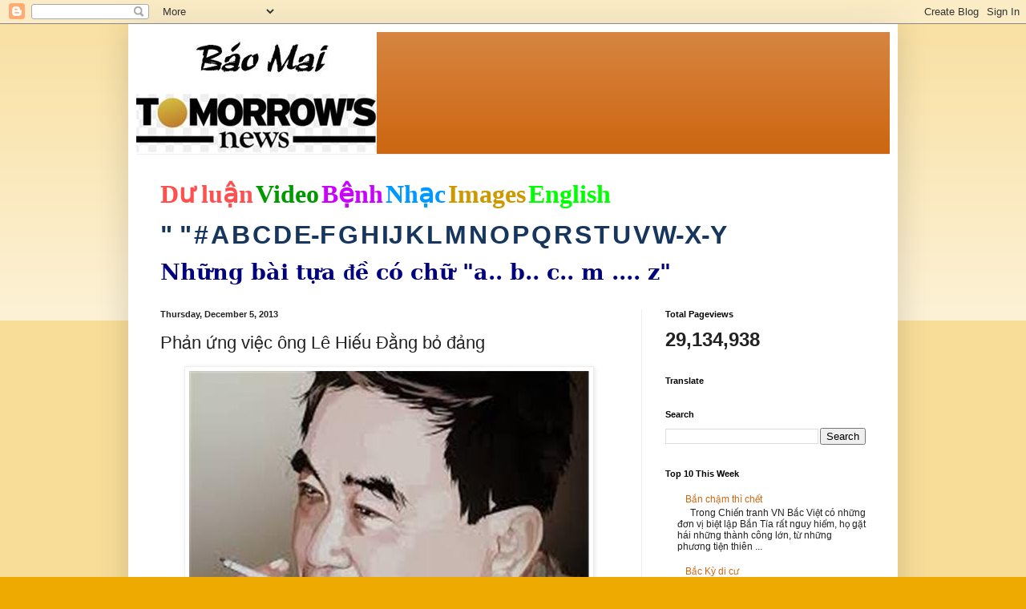

--- FILE ---
content_type: text/html; charset=UTF-8
request_url: https://baomai.blogspot.com/2013/12/phan-ung-viec-ong-le-hieu-ang-bo-ang.html
body_size: 36365
content:
<!DOCTYPE html>
<html class='v2' dir='ltr' lang='en'>
<head>
<link href='https://www.blogger.com/static/v1/widgets/335934321-css_bundle_v2.css' rel='stylesheet' type='text/css'/>
<meta content='width=1100' name='viewport'/>
<meta content='text/html; charset=UTF-8' http-equiv='Content-Type'/>
<meta content='blogger' name='generator'/>
<link href='https://baomai.blogspot.com/favicon.ico' rel='icon' type='image/x-icon'/>
<link href='https://baomai.blogspot.com/2013/12/phan-ung-viec-ong-le-hieu-ang-bo-ang.html' rel='canonical'/>
<link rel="alternate" type="application/atom+xml" title="BM - Atom" href="https://baomai.blogspot.com/feeds/posts/default" />
<link rel="alternate" type="application/rss+xml" title="BM - RSS" href="https://baomai.blogspot.com/feeds/posts/default?alt=rss" />
<link rel="service.post" type="application/atom+xml" title="BM - Atom" href="https://www.blogger.com/feeds/2213847690755515594/posts/default" />

<link rel="alternate" type="application/atom+xml" title="BM - Atom" href="https://baomai.blogspot.com/feeds/1673105623578441085/comments/default" />
<!--Can't find substitution for tag [blog.ieCssRetrofitLinks]-->
<link href='http://pppre.s3.amazonaws.com/371d4940d912fc92/ed0bfd1e44754ab19bcffd20be498a84.jpg' rel='image_src'/>
<meta content='https://baomai.blogspot.com/2013/12/phan-ung-viec-ong-le-hieu-ang-bo-ang.html' property='og:url'/>
<meta content='Phản ứng việc ông Lê Hiếu Đằng bỏ đảng' property='og:title'/>
<meta content='   Ông Lê Hiếu Đằng tuyên bố ly khai Đảng Cộng sản vì đảng này đã &#39;biến chất&#39;, &#39;tư lợi&#39;   Diễn biến một quan chức lãnh đạo thuộc Mặt Trận Tổ...' property='og:description'/>
<meta content='https://lh3.googleusercontent.com/blogger_img_proxy/AEn0k_t3UG7kHYDcg2RH1mOHqulyiq89Z4A4smeH52nKQ0LLc1E_rhy32D_h4a1bucneABKKvNx5_L9BQ-ezi2MeEoFP0sXr8pfYhxJ9Tl_mRioNKRjNnSlbaWF4YUR-vpNETSkXIeXSJIYWXCCtbvLuP033YsZgWpAG=w1200-h630-p-k-no-nu' property='og:image'/>
<title>BM: Phản ứng việc ông Lê Hiếu Đằng bỏ đảng</title>
<style id='page-skin-1' type='text/css'><!--
/*
-----------------------------------------------
Blogger Template Style
Name:     Simple
Designer: Blogger
URL:      www.blogger.com
----------------------------------------------- */
/* Content
----------------------------------------------- */
body {
font: normal normal 12px Arial, Tahoma, Helvetica, FreeSans, sans-serif;
color: #222222;
background: #eeaa00 none repeat scroll top left;
padding: 0 40px 40px 40px;
}
html body .region-inner {
min-width: 0;
max-width: 100%;
width: auto;
}
h2 {
font-size: 22px;
}
a:link {
text-decoration:none;
color: #cc6611;
}
a:visited {
text-decoration:none;
color: #888888;
}
a:hover {
text-decoration:underline;
color: #ff9900;
}
.body-fauxcolumn-outer .fauxcolumn-inner {
background: transparent url(https://resources.blogblog.com/blogblog/data/1kt/simple/body_gradient_tile_light.png) repeat scroll top left;
_background-image: none;
}
.body-fauxcolumn-outer .cap-top {
position: absolute;
z-index: 1;
height: 400px;
width: 100%;
}
.body-fauxcolumn-outer .cap-top .cap-left {
width: 100%;
background: transparent url(https://resources.blogblog.com/blogblog/data/1kt/simple/gradients_light.png) repeat-x scroll top left;
_background-image: none;
}
.content-outer {
-moz-box-shadow: 0 0 40px rgba(0, 0, 0, .15);
-webkit-box-shadow: 0 0 5px rgba(0, 0, 0, .15);
-goog-ms-box-shadow: 0 0 10px #333333;
box-shadow: 0 0 40px rgba(0, 0, 0, .15);
margin-bottom: 1px;
}
.content-inner {
padding: 10px 10px;
}
.content-inner {
background-color: #ffffff;
}
/* Header
----------------------------------------------- */
.header-outer {
background: #cc6611 url(https://resources.blogblog.com/blogblog/data/1kt/simple/gradients_light.png) repeat-x scroll 0 -400px;
_background-image: none;
}
.Header h1 {
font: normal normal 60px Arial, Tahoma, Helvetica, FreeSans, sans-serif;
color: #ffffff;
text-shadow: 1px 2px 3px rgba(0, 0, 0, .2);
}
.Header h1 a {
color: #ffffff;
}
.Header .description {
font-size: 140%;
color: #ffffff;
}
.header-inner .Header .titlewrapper {
padding: 22px 30px;
}
.header-inner .Header .descriptionwrapper {
padding: 0 30px;
}
/* Tabs
----------------------------------------------- */
.tabs-inner .section:first-child {
border-top: 0 solid #eeeeee;
}
.tabs-inner .section:first-child ul {
margin-top: -0;
border-top: 0 solid #eeeeee;
border-left: 0 solid #eeeeee;
border-right: 0 solid #eeeeee;
}
.tabs-inner .widget ul {
background: #f5f5f5 url(https://resources.blogblog.com/blogblog/data/1kt/simple/gradients_light.png) repeat-x scroll 0 -800px;
_background-image: none;
border-bottom: 1px solid #eeeeee;
margin-top: 0;
margin-left: -30px;
margin-right: -30px;
}
.tabs-inner .widget li a {
display: inline-block;
padding: .6em 1em;
font: normal normal 14px Arial, Tahoma, Helvetica, FreeSans, sans-serif;
color: #999999;
border-left: 1px solid #ffffff;
border-right: 1px solid #eeeeee;
}
.tabs-inner .widget li:first-child a {
border-left: none;
}
.tabs-inner .widget li.selected a, .tabs-inner .widget li a:hover {
color: #000000;
background-color: #eeeeee;
text-decoration: none;
}
/* Columns
----------------------------------------------- */
.main-outer {
border-top: 0 solid #eeeeee;
}
.fauxcolumn-left-outer .fauxcolumn-inner {
border-right: 1px solid #eeeeee;
}
.fauxcolumn-right-outer .fauxcolumn-inner {
border-left: 1px solid #eeeeee;
}
/* Headings
----------------------------------------------- */
div.widget > h2,
div.widget h2.title {
margin: 0 0 1em 0;
font: normal bold 11px Arial, Tahoma, Helvetica, FreeSans, sans-serif;
color: #000000;
}
/* Widgets
----------------------------------------------- */
.widget .zippy {
color: #999999;
text-shadow: 2px 2px 1px rgba(0, 0, 0, .1);
}
.widget .popular-posts ul {
list-style: none;
}
/* Posts
----------------------------------------------- */
h2.date-header {
font: normal bold 11px Arial, Tahoma, Helvetica, FreeSans, sans-serif;
}
.date-header span {
background-color: transparent;
color: #222222;
padding: inherit;
letter-spacing: inherit;
margin: inherit;
}
.main-inner {
padding-top: 30px;
padding-bottom: 30px;
}
.main-inner .column-center-inner {
padding: 0 15px;
}
.main-inner .column-center-inner .section {
margin: 0 15px;
}
.post {
margin: 0 0 25px 0;
}
h3.post-title, .comments h4 {
font: normal normal 22px Arial, Tahoma, Helvetica, FreeSans, sans-serif;
margin: .75em 0 0;
}
.post-body {
font-size: 110%;
line-height: 1.4;
position: relative;
}
.post-body img, .post-body .tr-caption-container, .Profile img, .Image img,
.BlogList .item-thumbnail img {
padding: 2px;
background: #ffffff;
border: 1px solid #eeeeee;
-moz-box-shadow: 1px 1px 5px rgba(0, 0, 0, .1);
-webkit-box-shadow: 1px 1px 5px rgba(0, 0, 0, .1);
box-shadow: 1px 1px 5px rgba(0, 0, 0, .1);
}
.post-body img, .post-body .tr-caption-container {
padding: 5px;
}
.post-body .tr-caption-container {
color: #222222;
}
.post-body .tr-caption-container img {
padding: 0;
background: transparent;
border: none;
-moz-box-shadow: 0 0 0 rgba(0, 0, 0, .1);
-webkit-box-shadow: 0 0 0 rgba(0, 0, 0, .1);
box-shadow: 0 0 0 rgba(0, 0, 0, .1);
}
.post-header {
margin: 0 0 1.5em;
line-height: 1.6;
font-size: 90%;
}
.post-footer {
margin: 20px -2px 0;
padding: 5px 10px;
color: #666666;
background-color: #f9f9f9;
border-bottom: 1px solid #eeeeee;
line-height: 1.6;
font-size: 90%;
}
#comments .comment-author {
padding-top: 1.5em;
border-top: 1px solid #eeeeee;
background-position: 0 1.5em;
}
#comments .comment-author:first-child {
padding-top: 0;
border-top: none;
}
.avatar-image-container {
margin: .2em 0 0;
}
#comments .avatar-image-container img {
border: 1px solid #eeeeee;
}
/* Comments
----------------------------------------------- */
.comments .comments-content .icon.blog-author {
background-repeat: no-repeat;
background-image: url([data-uri]);
}
.comments .comments-content .loadmore a {
border-top: 1px solid #999999;
border-bottom: 1px solid #999999;
}
.comments .comment-thread.inline-thread {
background-color: #f9f9f9;
}
.comments .continue {
border-top: 2px solid #999999;
}
/* Accents
---------------------------------------------- */
.section-columns td.columns-cell {
border-left: 1px solid #eeeeee;
}
.blog-pager {
background: transparent none no-repeat scroll top center;
}
.blog-pager-older-link, .home-link,
.blog-pager-newer-link {
background-color: #ffffff;
padding: 5px;
}
.footer-outer {
border-top: 0 dashed #bbbbbb;
}
/* Mobile
----------------------------------------------- */
body.mobile  {
background-size: auto;
}
.mobile .body-fauxcolumn-outer {
background: transparent none repeat scroll top left;
}
.mobile .body-fauxcolumn-outer .cap-top {
background-size: 100% auto;
}
.mobile .content-outer {
-webkit-box-shadow: 0 0 3px rgba(0, 0, 0, .15);
box-shadow: 0 0 3px rgba(0, 0, 0, .15);
}
.mobile .tabs-inner .widget ul {
margin-left: 0;
margin-right: 0;
}
.mobile .post {
margin: 0;
}
.mobile .main-inner .column-center-inner .section {
margin: 0;
}
.mobile .date-header span {
padding: 0.1em 10px;
margin: 0 -10px;
}
.mobile h3.post-title {
margin: 0;
}
.mobile .blog-pager {
background: transparent none no-repeat scroll top center;
}
.mobile .footer-outer {
border-top: none;
}
.mobile .main-inner, .mobile .footer-inner {
background-color: #ffffff;
}
.mobile-index-contents {
color: #222222;
}
.mobile-link-button {
background-color: #cc6611;
}
.mobile-link-button a:link, .mobile-link-button a:visited {
color: #ffffff;
}
.mobile .tabs-inner .section:first-child {
border-top: none;
}
.mobile .tabs-inner .PageList .widget-content {
background-color: #eeeeee;
color: #000000;
border-top: 1px solid #eeeeee;
border-bottom: 1px solid #eeeeee;
}
.mobile .tabs-inner .PageList .widget-content .pagelist-arrow {
border-left: 1px solid #eeeeee;
}

--></style>
<style id='template-skin-1' type='text/css'><!--
body {
min-width: 960px;
}
.content-outer, .content-fauxcolumn-outer, .region-inner {
min-width: 960px;
max-width: 960px;
_width: 960px;
}
.main-inner .columns {
padding-left: 0;
padding-right: 310px;
}
.main-inner .fauxcolumn-center-outer {
left: 0;
right: 310px;
/* IE6 does not respect left and right together */
_width: expression(this.parentNode.offsetWidth -
parseInt("0") -
parseInt("310px") + 'px');
}
.main-inner .fauxcolumn-left-outer {
width: 0;
}
.main-inner .fauxcolumn-right-outer {
width: 310px;
}
.main-inner .column-left-outer {
width: 0;
right: 100%;
margin-left: -0;
}
.main-inner .column-right-outer {
width: 310px;
margin-right: -310px;
}
#layout {
min-width: 0;
}
#layout .content-outer {
min-width: 0;
width: 800px;
}
#layout .region-inner {
min-width: 0;
width: auto;
}
body#layout div.add_widget {
padding: 8px;
}
body#layout div.add_widget a {
margin-left: 32px;
}
--></style>
<link href='https://www.blogger.com/dyn-css/authorization.css?targetBlogID=2213847690755515594&amp;zx=5235ba17-502c-42bc-bc14-7e8cb2d1ea82' media='none' onload='if(media!=&#39;all&#39;)media=&#39;all&#39;' rel='stylesheet'/><noscript><link href='https://www.blogger.com/dyn-css/authorization.css?targetBlogID=2213847690755515594&amp;zx=5235ba17-502c-42bc-bc14-7e8cb2d1ea82' rel='stylesheet'/></noscript>
<meta name='google-adsense-platform-account' content='ca-host-pub-1556223355139109'/>
<meta name='google-adsense-platform-domain' content='blogspot.com'/>

<!-- data-ad-client=ca-pub-9901469605282314 -->

<link rel="stylesheet" href="https://fonts.googleapis.com/css2?display=swap&family=Josefin+Sans"></head>
<body class='loading variant-bold'>
<div class='navbar section' id='navbar' name='Navbar'><div class='widget Navbar' data-version='1' id='Navbar1'><script type="text/javascript">
    function setAttributeOnload(object, attribute, val) {
      if(window.addEventListener) {
        window.addEventListener('load',
          function(){ object[attribute] = val; }, false);
      } else {
        window.attachEvent('onload', function(){ object[attribute] = val; });
      }
    }
  </script>
<div id="navbar-iframe-container"></div>
<script type="text/javascript" src="https://apis.google.com/js/platform.js"></script>
<script type="text/javascript">
      gapi.load("gapi.iframes:gapi.iframes.style.bubble", function() {
        if (gapi.iframes && gapi.iframes.getContext) {
          gapi.iframes.getContext().openChild({
              url: 'https://www.blogger.com/navbar/2213847690755515594?po\x3d1673105623578441085\x26origin\x3dhttps://baomai.blogspot.com',
              where: document.getElementById("navbar-iframe-container"),
              id: "navbar-iframe"
          });
        }
      });
    </script><script type="text/javascript">
(function() {
var script = document.createElement('script');
script.type = 'text/javascript';
script.src = '//pagead2.googlesyndication.com/pagead/js/google_top_exp.js';
var head = document.getElementsByTagName('head')[0];
if (head) {
head.appendChild(script);
}})();
</script>
</div></div>
<div class='body-fauxcolumns'>
<div class='fauxcolumn-outer body-fauxcolumn-outer'>
<div class='cap-top'>
<div class='cap-left'></div>
<div class='cap-right'></div>
</div>
<div class='fauxborder-left'>
<div class='fauxborder-right'></div>
<div class='fauxcolumn-inner'>
</div>
</div>
<div class='cap-bottom'>
<div class='cap-left'></div>
<div class='cap-right'></div>
</div>
</div>
</div>
<div class='content'>
<div class='content-fauxcolumns'>
<div class='fauxcolumn-outer content-fauxcolumn-outer'>
<div class='cap-top'>
<div class='cap-left'></div>
<div class='cap-right'></div>
</div>
<div class='fauxborder-left'>
<div class='fauxborder-right'></div>
<div class='fauxcolumn-inner'>
</div>
</div>
<div class='cap-bottom'>
<div class='cap-left'></div>
<div class='cap-right'></div>
</div>
</div>
</div>
<div class='content-outer'>
<div class='content-cap-top cap-top'>
<div class='cap-left'></div>
<div class='cap-right'></div>
</div>
<div class='fauxborder-left content-fauxborder-left'>
<div class='fauxborder-right content-fauxborder-right'></div>
<div class='content-inner'>
<header>
<div class='header-outer'>
<div class='header-cap-top cap-top'>
<div class='cap-left'></div>
<div class='cap-right'></div>
</div>
<div class='fauxborder-left header-fauxborder-left'>
<div class='fauxborder-right header-fauxborder-right'></div>
<div class='region-inner header-inner'>
<div class='header section' id='header' name='Header'><div class='widget Header' data-version='1' id='Header1'>
<div id='header-inner'>
<a href='https://baomai.blogspot.com/' style='display: block'>
<img alt='BM' height='152px; ' id='Header1_headerimg' src='https://blogger.googleusercontent.com/img/b/R29vZ2xl/AVvXsEj9TtycBNnDVpQlpN33Jf9v9XW_1n-xWOkbK5e-M83WFvzY6ypLLnLv4FlrVeo39EQxIULK-hni_QZUxR7J4aB-ifsuCLetwvTLpsdiNSvZnm-ZI7u4S8qnQTn-xPBiHbKWYf2uL1K1xHQ/s1600/B%25C3%25A1o+Mai+Tomorrow%2527s+News.jpg' style='display: block' width='300px; '/>
</a>
</div>
</div></div>
</div>
</div>
<div class='header-cap-bottom cap-bottom'>
<div class='cap-left'></div>
<div class='cap-right'></div>
</div>
</div>
</header>
<div class='tabs-outer'>
<div class='tabs-cap-top cap-top'>
<div class='cap-left'></div>
<div class='cap-right'></div>
</div>
<div class='fauxborder-left tabs-fauxborder-left'>
<div class='fauxborder-right tabs-fauxborder-right'></div>
<div class='region-inner tabs-inner'>
<div class='tabs section' id='crosscol' name='Cross-Column'><div class='widget PageList' data-version='1' id='PageList1'>
<h2>Pages</h2>
<div class='widget-content'>
<ul>
</ul>
<div class='clear'></div>
</div>
</div><div class='widget Text' data-version='1' id='Text1'>
<h2 class='title'>BM</h2>
<div class='widget-content'>
<p class="MsoNormal" style="background: white; line-height: normal; margin-bottom: .0001pt; margin-bottom: 0in; mso-margin-top-alt: auto;"><span style="color: #222222; font-family: &quot;Arial&quot;,&quot;sans-serif&quot;; font-size: 24.0pt; mso-fareast-font-family: &quot;Times New Roman&quot;;"><a href="http://baomai.blogspot.com/2014/10/tham-do-du-luan.html"><b><span style="color: #ff5050; font-family: &quot;Calligraph421 BT&quot;; text-decoration-line: none;">D</span></b><b><span style="color: #ff5050; font-family: &quot;Times New Roman&quot;, serif; text-decoration-line: none;">ư</span></b><b><span style="color: #ff5050; font-family: &quot;Calligraph421 BT&quot;; text-decoration-line: none;"> lu</span></b><b><span style="color: #ff5050; font-family: &quot;Times New Roman&quot;, serif; text-decoration-line: none;">ậ</span></b><b><span style="color: #ff5050; font-family: &quot;Calligraph421 BT&quot;; text-decoration-line: none;">n</span></b></a></span><b><span style="color: #000066; font-family: &quot;Arial&quot;,&quot;sans-serif&quot;; font-size: 9.0pt; mso-fareast-font-family: &quot;Times New Roman&quot;;"> </span></b><span style="color: #222222; font-family: &quot;Arial&quot;,&quot;sans-serif&quot;; font-size: 24.0pt; mso-fareast-font-family: &quot;Times New Roman&quot;;"><a href="http://baomai.blogspot.com/2014/10/bam-tren-hinh-coi-video.html"><b><span style="color: #009900; font-family: &quot;Highlight LET&quot;; text-decoration-line: none;">Video</span></b></a></span><b><span style="color: #000066; font-family: &quot;Arial&quot;,&quot;sans-serif&quot;; font-size: 9.0pt; mso-fareast-font-family: &quot;Times New Roman&quot;;"> </span></b><span style="color: #222222; font-family: &quot;Arial&quot;,&quot;sans-serif&quot;; font-size: 24.0pt; mso-fareast-font-family: &quot;Times New Roman&quot;;"><a href="http://baomai.blogspot.com/2015/03/benh-hoi-ap-y-khoa.html"><b><span style="color: #cc00ff; font-family: &quot;Ruach LET&quot;; text-decoration-line: none;">B</span></b><b><span style="color: #cc00ff; font-family: &quot;Times New Roman&quot;, serif; text-decoration-line: none;">ệ</span></b><b><span style="color: #cc00ff; font-family: &quot;Ruach LET&quot;; text-decoration-line: none;">nh</span></b></a></span><b><span style="color: #000066; font-family: &quot;Arial&quot;,&quot;sans-serif&quot;; font-size: 9.0pt; mso-fareast-font-family: &quot;Times New Roman&quot;;"> </span></b><span style="color: #222222; font-family: &quot;Arial&quot;,&quot;sans-serif&quot;; font-size: 24.0pt; mso-fareast-font-family: &quot;Times New Roman&quot;;"><a href="http://baomai.blogspot.com/2012/03/nhac-viet_15.html"><b><span style="color: #0099ff; font-family: FangSong; text-decoration-line: none;">Nh</span></b><b><span style="color: #0099ff; font-family: &quot;Courier New&quot;; text-decoration-line: none;">ạ</span></b><b><span style="color: #0099ff; font-family: FangSong; text-decoration-line: none;">c</span></b></a></span><b><span style="color: #000066; font-family: &quot;Arial&quot;,&quot;sans-serif&quot;; font-size: 9.0pt; mso-fareast-font-family: &quot;Times New Roman&quot;;"> </span></b><span style="color: #222222; font-family: &quot;Arial&quot;,&quot;sans-serif&quot;; font-size: 24.0pt; mso-fareast-font-family: &quot;Times New Roman&quot;;"><a href="https://www.google.com/search?hl=en&amp;site=imghp&amp;tbm=isch&amp;source=hp&amp;biw=1076&amp;bih=603&amp;q=http%3A%2F%2Fbaomai.blogspot.com%2F&amp;oq=http%3A%2F%2Fbaomai.blogspot.com%2F&amp;gs_l=img.12..0i24.1574.1574.0.3595.1.1.0.0.0.0.74.74.1.1.0.msedr...0...1ac.2.64.img..0.1.73.mFQXx4CTfcA#imgdii=yda94zd5f7c9-M%3A%3Byda94zd5f7c9-M%3A%3B2DCiJR4mojfHBM%3A&amp;imgrc=yda94zd5f7c9-M%253A%3B37qHPwlRvlnujM%3Bhttp%253A%252F%252Fwww.baocalitoday.com%252Fuserfiles%252Fimage%252FNews_Pictures%252F2014%252F08-29-2014_Cali_Sat%252Fphan%252520van%252520khai%"><b><span style="color: #cc9900; font-family: &quot;Ruach LET&quot;; text-decoration-line: none;">Images</span></b></a></span><b><span style="color: #000066; font-family: &quot;Arial&quot;,&quot;sans-serif&quot;; font-size: 9.0pt; mso-fareast-font-family: &quot;Times New Roman&quot;;"> </span></b><span style="color: #222222; font-family: &quot;Arial&quot;,&quot;sans-serif&quot;; font-size: 24.0pt; mso-fareast-font-family: &quot;Times New Roman&quot;;"><a href="https://translate.google.com/translate?depth=1&amp;hl=en&amp;prev=search&amp;rurl=translate.google.com&amp;sl=vi&amp;u=http://baomai.blogspot.com/"><b><span style="color: lime; font-family: &quot;Lucida Handwriting&quot;; text-decoration-line: none;">English</span></b></a></span><span style="color: #222222; font-family: &quot;Arial&quot;,&quot;sans-serif&quot;; font-size: 9.0pt; mso-fareast-font-family: &quot;Times New Roman&quot;;"><o:p></o:p></span></p><p class="MsoNormal" style="background: white; line-height: normal; mso-margin-bottom-alt: auto; mso-margin-top-alt: auto;"><span style="color: #222222; font-family: &quot;Arial&quot;,&quot;sans-serif&quot;; font-size: 24.0pt; mso-fareast-font-family: &quot;Times New Roman&quot;;"><a href="http://baomai.blogspot.com/2012/03/tai-lieu-theo-mau-tu_2122.html"><b><span style="color: #17365d;">" "</span></b></a></span><b><span style="color: #17365d; font-family: &quot;Arial&quot;,&quot;sans-serif&quot;; font-size: 9.0pt; mso-fareast-font-family: &quot;Times New Roman&quot;;"> </span></b><span style="color: #222222; font-family: &quot;Arial&quot;,&quot;sans-serif&quot;; font-size: 24.0pt; mso-fareast-font-family: &quot;Times New Roman&quot;;"><a href="http://baomai.blogspot.com/2012/03/tai-lieu-theo-mau-tu_09.html"><b><span style="color: #17365d; text-decoration-line: none;">#</span></b></a></span><b><span style="color: #17365d; font-family: &quot;Arial&quot;,&quot;sans-serif&quot;; font-size: 9.0pt; mso-fareast-font-family: &quot;Times New Roman&quot;;"> </span></b><span style="color: #222222; font-family: &quot;Arial&quot;,&quot;sans-serif&quot;; font-size: 24.0pt; mso-fareast-font-family: &quot;Times New Roman&quot;;"><a href="http://baomai.blogspot.com/2012/03/tai-lieu-theo-mau-tu.html"><b><span style="color: #17365d; text-decoration-line: none;">A</span></b></a></span><b><span style="color: #17365d; font-family: &quot;Arial&quot;,&quot;sans-serif&quot;; font-size: 9.0pt; mso-fareast-font-family: &quot;Times New Roman&quot;;"> </span></b><span style="color: #222222; font-family: &quot;Arial&quot;,&quot;sans-serif&quot;; font-size: 24.0pt; mso-fareast-font-family: &quot;Times New Roman&quot;;"><a href="http://baomai.blogspot.com/2012/03/tai-lieu-theo-mau-tu-b.html"><b><span style="color: #17365d; text-decoration-line: none;">B</span></b></a></span><b><span style="color: #17365d; font-family: &quot;Arial&quot;,&quot;sans-serif&quot;; font-size: 9.0pt; mso-fareast-font-family: &quot;Times New Roman&quot;;"> </span></b><span style="color: #222222; font-family: &quot;Arial&quot;,&quot;sans-serif&quot;; font-size: 24.0pt; mso-fareast-font-family: &quot;Times New Roman&quot;;"><a href="http://baomai.blogspot.com/2012/03/tai-lieu-theo-mau-tu-c.html"><b><span style="color: #17365d; text-decoration-line: none;">C</span></b></a></span><b><span style="color: #17365d; font-family: &quot;Arial&quot;,&quot;sans-serif&quot;; font-size: 9.0pt; mso-fareast-font-family: &quot;Times New Roman&quot;;"> </span></b><span style="color: #222222; font-family: &quot;Arial&quot;,&quot;sans-serif&quot;; font-size: 24.0pt; mso-fareast-font-family: &quot;Times New Roman&quot;;"><a href="http://baomai.blogspot.com/2012/03/tai-lieu-theo-mau-tu-d.html"><b><span style="color: #17365d; text-decoration-line: none;">D</span></b></a></span><b><span style="color: #17365d; font-family: &quot;Arial&quot;,&quot;sans-serif&quot;; font-size: 9.0pt; mso-fareast-font-family: &quot;Times New Roman&quot;;"> </span></b><span style="color: #222222; font-family: &quot;Arial&quot;,&quot;sans-serif&quot;; font-size: 24.0pt; mso-fareast-font-family: &quot;Times New Roman&quot;;"><a href="http://baomai.blogspot.com/2012/03/tai-lieu-theo-mau-tu-e-f.html"><b><span style="color: #17365d; text-decoration-line: none;">E-F</span></b></a></span><b><span style="color: #17365d; font-family: &quot;Arial&quot;,&quot;sans-serif&quot;; font-size: 9.0pt; mso-fareast-font-family: &quot;Times New Roman&quot;;"> </span></b><span style="color: #222222; font-family: &quot;Arial&quot;,&quot;sans-serif&quot;; font-size: 24.0pt; mso-fareast-font-family: &quot;Times New Roman&quot;;"><a href="http://baomai.blogspot.com/2012/03/tai-lieu-theo-mau-tu-g.html"><b><span style="color: #17365d; text-decoration-line: none;">G</span></b></a></span><b><span style="color: #17365d; font-family: &quot;Arial&quot;,&quot;sans-serif&quot;; font-size: 9.0pt; mso-fareast-font-family: &quot;Times New Roman&quot;;"> </span></b><span style="color: #222222; font-family: &quot;Arial&quot;,&quot;sans-serif&quot;; font-size: 24.0pt; mso-fareast-font-family: &quot;Times New Roman&quot;;"><a href="http://baomai.blogspot.com/2012/03/tai-lieu-theo-mau-tu-h.html"><b><span style="color: #17365d; text-decoration-line: none;">H</span></b></a></span><b><span style="color: #17365d; font-family: &quot;Arial&quot;,&quot;sans-serif&quot;; font-size: 9.0pt; mso-fareast-font-family: &quot;Times New Roman&quot;;"> </span></b><span style="color: #222222; font-family: &quot;Arial&quot;,&quot;sans-serif&quot;; font-size: 24.0pt; mso-fareast-font-family: &quot;Times New Roman&quot;;"><a href="http://baomai.blogspot.com/2012/03/tai-lieu-theo-mau-tu-i-j.html"><b><span style="color: #17365d; text-decoration-line: none;">I</span></b></a><a href="http://baomai.blogspot.com/2012/03/tai-lieu-theo-mau-tu-i-j.html"><b><span style="color: #17365d; text-decoration-line: none;">J</span></b></a></span><b><span style="color: #17365d; font-family: &quot;Arial&quot;,&quot;sans-serif&quot;; font-size: 9.0pt; mso-fareast-font-family: &quot;Times New Roman&quot;;"> </span></b><span style="color: #222222; font-family: &quot;Arial&quot;,&quot;sans-serif&quot;; font-size: 24.0pt; mso-fareast-font-family: &quot;Times New Roman&quot;;"><a href="http://baomai.blogspot.com/2012/03/tai-lieu-theo-mau-tu-k.html"><b><span style="color: #17365d; text-decoration-line: none;">K</span></b></a></span><b><span style="color: #17365d; font-family: &quot;Arial&quot;,&quot;sans-serif&quot;; font-size: 9.0pt; mso-fareast-font-family: &quot;Times New Roman&quot;;"> </span></b><span style="color: #222222; font-family: &quot;Arial&quot;,&quot;sans-serif&quot;; font-size: 24.0pt; mso-fareast-font-family: &quot;Times New Roman&quot;;"><a href="http://baomai.blogspot.com/2012/03/tai-lieu-theo-mau-tu-l.html"><b><span style="color: #17365d; text-decoration-line: none;">L</span></b></a></span><b><span style="color: #17365d; font-family: &quot;Arial&quot;,&quot;sans-serif&quot;; font-size: 9.0pt; mso-fareast-font-family: &quot;Times New Roman&quot;;"> </span></b><span style="color: #222222; font-family: &quot;Arial&quot;,&quot;sans-serif&quot;; font-size: 24.0pt; mso-fareast-font-family: &quot;Times New Roman&quot;;"><a href="http://baomai.blogspot.com/2012/03/tai-lieu-theo-mau-tu-m.html"><b><span style="color: #17365d; text-decoration-line: none;">M</span></b></a></span><b><span style="color: #17365d; font-family: &quot;Arial&quot;,&quot;sans-serif&quot;; font-size: 9.0pt; mso-fareast-font-family: &quot;Times New Roman&quot;;"> </span></b><span style="color: #222222; font-family: &quot;Arial&quot;,&quot;sans-serif&quot;; font-size: 24.0pt; mso-fareast-font-family: &quot;Times New Roman&quot;;"><a href="http://baomai.blogspot.com/2012/03/tai-lieu-theo-mau-tu-n.html"><b><span style="color: #17365d; text-decoration-line: none;">N</span></b></a></span><b><span style="color: #17365d; font-family: &quot;Arial&quot;,&quot;sans-serif&quot;; font-size: 9.0pt; mso-fareast-font-family: &quot;Times New Roman&quot;;"> </span></b><span style="color: #222222; font-family: &quot;Arial&quot;,&quot;sans-serif&quot;; font-size: 24.0pt; mso-fareast-font-family: &quot;Times New Roman&quot;;"><a href="http://baomai.blogspot.com/2012/03/tai-lieu-theo-mau-tu-o.html"><b><span style="color: #17365d; text-decoration-line: none;">O</span></b></a></span><b><span style="color: #17365d; font-family: &quot;Arial&quot;,&quot;sans-serif&quot;; font-size: 9.0pt; mso-fareast-font-family: &quot;Times New Roman&quot;;"> </span></b><span style="color: #222222; font-family: &quot;Arial&quot;,&quot;sans-serif&quot;; font-size: 24.0pt; mso-fareast-font-family: &quot;Times New Roman&quot;;"><a href="http://baomai.blogspot.com/2012/03/tai-lieu-theo-mau-tu-p.html"><b><span style="color: #17365d; text-decoration-line: none;">P</span></b></a></span><b><span style="color: #17365d; font-family: &quot;Arial&quot;,&quot;sans-serif&quot;; font-size: 9.0pt; mso-fareast-font-family: &quot;Times New Roman&quot;;"> </span></b><span style="color: #222222; font-family: &quot;Arial&quot;,&quot;sans-serif&quot;; font-size: 24.0pt; mso-fareast-font-family: &quot;Times New Roman&quot;;"><a href="http://baomai.blogspot.com/2012/03/tai-lieu-theo-mau-tu-q.html"><b><span style="color: #17365d; text-decoration-line: none;">Q</span></b></a></span><b><span style="color: #17365d; font-family: &quot;Arial&quot;,&quot;sans-serif&quot;; font-size: 9.0pt; mso-fareast-font-family: &quot;Times New Roman&quot;;"> </span></b><span style="color: #222222; font-family: &quot;Arial&quot;,&quot;sans-serif&quot;; font-size: 24.0pt; mso-fareast-font-family: &quot;Times New Roman&quot;;"><a href="http://baomai.blogspot.com/2012/03/tai-lieu-theo-mau-tu-r.html"><b><span style="color: #17365d; text-decoration-line: none;">R</span></b></a></span><b><span style="color: #17365d; font-family: &quot;Arial&quot;,&quot;sans-serif&quot;; font-size: 9.0pt; mso-fareast-font-family: &quot;Times New Roman&quot;;"> </span></b><span style="color: #222222; font-family: &quot;Arial&quot;,&quot;sans-serif&quot;; font-size: 24.0pt; mso-fareast-font-family: &quot;Times New Roman&quot;;"><a href="http://baomai.blogspot.com/2012/03/tai-lieu-theo-mau-tu-s.html"><b><span style="color: #17365d; text-decoration-line: none;">S</span></b></a></span><b><span style="color: #17365d; font-family: &quot;Arial&quot;,&quot;sans-serif&quot;; font-size: 9.0pt; mso-fareast-font-family: &quot;Times New Roman&quot;;"> </span></b><span style="color: #222222; font-family: &quot;Arial&quot;,&quot;sans-serif&quot;; font-size: 24.0pt; mso-fareast-font-family: &quot;Times New Roman&quot;;"><a href="http://baomai.blogspot.com/2012/03/tai-lieu-theo-mau-tu-t.html"><b><span style="color: #17365d; text-decoration-line: none;">T</span></b></a></span><b><span style="color: #17365d; font-family: &quot;Arial&quot;,&quot;sans-serif&quot;; font-size: 9.0pt; mso-fareast-font-family: &quot;Times New Roman&quot;;"> </span></b><span style="color: #222222; font-family: &quot;Arial&quot;,&quot;sans-serif&quot;; font-size: 24.0pt; mso-fareast-font-family: &quot;Times New Roman&quot;;"><a href="http://baomai.blogspot.com/2012/03/tai-lieu-theo-mau-tu-u.html"><b><span style="color: #17365d; text-decoration-line: none;">U</span></b></a></span><b><span style="color: #17365d; font-family: &quot;Arial&quot;,&quot;sans-serif&quot;; font-size: 9.0pt; mso-fareast-font-family: &quot;Times New Roman&quot;;"> </span></b><span style="color: #222222; font-family: &quot;Arial&quot;,&quot;sans-serif&quot;; font-size: 24.0pt; mso-fareast-font-family: &quot;Times New Roman&quot;;"><a href="http://baomai.blogspot.com/2012/03/tai-lieu-theo-mau-tu-v.html"><b><span style="color: #17365d; text-decoration-line: none;">V</span></b></a></span><b><span style="color: #17365d; font-family: &quot;Arial&quot;,&quot;sans-serif&quot;; font-size: 9.0pt; mso-fareast-font-family: &quot;Times New Roman&quot;;"> </span></b><span style="color: #222222; font-family: &quot;Arial&quot;,&quot;sans-serif&quot;; font-size: 24.0pt; mso-fareast-font-family: &quot;Times New Roman&quot;;"><a href="http://baomai.blogspot.com/2012/03/tai-lieu-theo-mau-tu-w-x-y.html"><b><span style="color: #17365d; text-decoration-line: none;">W-X-Y</span></b></a></span><span style="color: #222222; font-family: &quot;Arial&quot;,&quot;sans-serif&quot;; font-size: 9.0pt; mso-fareast-font-family: &quot;Times New Roman&quot;;"><o:p></o:p></span></p><p class="MsoNormal" style="background: white; line-height: normal; margin-bottom: .0001pt; margin-bottom: 0in; mso-margin-top-alt: auto;">    </p><p class="MsoNormal" style="background: white; line-height: normal; margin-bottom: .0001pt; margin-bottom: 0in; margin-left: 0in; margin-right: 0in; margin-top: 9.0pt; mso-outline-level: 3;"><b><span style="color: #984807; font-family: &quot;Lucida Bright&quot;,&quot;serif&quot;; font-size: 20.0pt; mso-bidi-font-family: Aparajita; mso-fareast-font-family: &quot;Times New Roman&quot;; mso-style-textfill-fill-alpha: 100.0%; mso-style-textfill-fill-color: #984807; mso-style-textfill-fill-colortransforms: lumm=50000; mso-style-textfill-fill-themecolor: accent6; mso-themecolor: accent6; mso-themeshade: 128;"><a href="https://baomai.blogspot.com/2018/04/nhung-bai-tua-e-co-chu-b-c-m-z.html"><span style="color: #00007f; mso-style-textfill-fill-alpha: 100.0%; mso-style-textfill-fill-color: #00007F; mso-style-textfill-fill-colortransforms: lumm=50000; mso-style-textfill-fill-themecolor: hyperlink; mso-themecolor: hyperlink; mso-themeshade: 128;">Nh</span><span style="color: #00007f; font-family: &quot;Times New Roman&quot;,&quot;serif&quot;; mso-style-textfill-fill-alpha: 100.0%; mso-style-textfill-fill-color: #00007F; mso-style-textfill-fill-colortransforms: lumm=50000; mso-style-textfill-fill-themecolor: hyperlink; mso-themecolor: hyperlink; mso-themeshade: 128;">ữ</span><span style="color: #00007f; mso-style-textfill-fill-alpha: 100.0%; mso-style-textfill-fill-color: #00007F; mso-style-textfill-fill-colortransforms: lumm=50000; mso-style-textfill-fill-themecolor: hyperlink; mso-themecolor: hyperlink; mso-themeshade: 128;">ng bài t</span><span style="color: #00007f; font-family: &quot;Times New Roman&quot;,&quot;serif&quot;; mso-style-textfill-fill-alpha: 100.0%; mso-style-textfill-fill-color: #00007F; mso-style-textfill-fill-colortransforms: lumm=50000; mso-style-textfill-fill-themecolor: hyperlink; mso-themecolor: hyperlink; mso-themeshade: 128;">ự</span><span style="color: #00007f; mso-style-textfill-fill-alpha: 100.0%; mso-style-textfill-fill-color: #00007F; mso-style-textfill-fill-colortransforms: lumm=50000; mso-style-textfill-fill-themecolor: hyperlink; mso-themecolor: hyperlink; mso-themeshade: 128;">a </span><span style="color: #00007f; font-family: &quot;Times New Roman&quot;,&quot;serif&quot;; mso-style-textfill-fill-alpha: 100.0%; mso-style-textfill-fill-color: #00007F; mso-style-textfill-fill-colortransforms: lumm=50000; mso-style-textfill-fill-themecolor: hyperlink; mso-themecolor: hyperlink; mso-themeshade: 128;">đề</span><span style="color: #00007f; mso-style-textfill-fill-alpha: 100.0%; mso-style-textfill-fill-color: #00007F; mso-style-textfill-fill-colortransforms: lumm=50000; mso-style-textfill-fill-themecolor: hyperlink; mso-themecolor: hyperlink; mso-themeshade: 128;"> có ch</span><span style="color: #00007f; font-family: &quot;Times New Roman&quot;,&quot;serif&quot;; mso-style-textfill-fill-alpha: 100.0%; mso-style-textfill-fill-color: #00007F; mso-style-textfill-fill-colortransforms: lumm=50000; mso-style-textfill-fill-themecolor: hyperlink; mso-themecolor: hyperlink; mso-themeshade: 128;">ữ</span><span style="color: #00007f; mso-style-textfill-fill-alpha: 100.0%; mso-style-textfill-fill-color: #00007F; mso-style-textfill-fill-colortransforms: lumm=50000; mso-style-textfill-fill-themecolor: hyperlink; mso-themecolor: hyperlink; mso-themeshade: 128;"> "a.. b.. c.. m .... z"</span></a><o:p></o:p></span></b></p><div face="&quot;" size="3" style="font-family: georgia, serif; font-style: normal; font-weight: normal; line-height: normal;"><div style="font-weight: normal;"><div style="font-weight: normal;"></div></div></div>
</div>
<div class='clear'></div>
</div></div>
<div class='tabs no-items section' id='crosscol-overflow' name='Cross-Column 2'></div>
</div>
</div>
<div class='tabs-cap-bottom cap-bottom'>
<div class='cap-left'></div>
<div class='cap-right'></div>
</div>
</div>
<div class='main-outer'>
<div class='main-cap-top cap-top'>
<div class='cap-left'></div>
<div class='cap-right'></div>
</div>
<div class='fauxborder-left main-fauxborder-left'>
<div class='fauxborder-right main-fauxborder-right'></div>
<div class='region-inner main-inner'>
<div class='columns fauxcolumns'>
<div class='fauxcolumn-outer fauxcolumn-center-outer'>
<div class='cap-top'>
<div class='cap-left'></div>
<div class='cap-right'></div>
</div>
<div class='fauxborder-left'>
<div class='fauxborder-right'></div>
<div class='fauxcolumn-inner'>
</div>
</div>
<div class='cap-bottom'>
<div class='cap-left'></div>
<div class='cap-right'></div>
</div>
</div>
<div class='fauxcolumn-outer fauxcolumn-left-outer'>
<div class='cap-top'>
<div class='cap-left'></div>
<div class='cap-right'></div>
</div>
<div class='fauxborder-left'>
<div class='fauxborder-right'></div>
<div class='fauxcolumn-inner'>
</div>
</div>
<div class='cap-bottom'>
<div class='cap-left'></div>
<div class='cap-right'></div>
</div>
</div>
<div class='fauxcolumn-outer fauxcolumn-right-outer'>
<div class='cap-top'>
<div class='cap-left'></div>
<div class='cap-right'></div>
</div>
<div class='fauxborder-left'>
<div class='fauxborder-right'></div>
<div class='fauxcolumn-inner'>
</div>
</div>
<div class='cap-bottom'>
<div class='cap-left'></div>
<div class='cap-right'></div>
</div>
</div>
<!-- corrects IE6 width calculation -->
<div class='columns-inner'>
<div class='column-center-outer'>
<div class='column-center-inner'>
<div class='main section' id='main' name='Main'><div class='widget Blog' data-version='1' id='Blog1'>
<div class='blog-posts hfeed'>

          <div class="date-outer">
        
<h2 class='date-header'><span>Thursday, December 5, 2013</span></h2>

          <div class="date-posts">
        
<div class='post-outer'>
<div class='post hentry uncustomized-post-template' itemprop='blogPost' itemscope='itemscope' itemtype='http://schema.org/BlogPosting'>
<meta content='http://pppre.s3.amazonaws.com/371d4940d912fc92/ed0bfd1e44754ab19bcffd20be498a84.jpg' itemprop='image_url'/>
<meta content='2213847690755515594' itemprop='blogId'/>
<meta content='1673105623578441085' itemprop='postId'/>
<a name='1673105623578441085'></a>
<h3 class='post-title entry-title' itemprop='name'>
Phản ứng việc ông Lê Hiếu Đằng bỏ đảng
</h3>
<div class='post-header'>
<div class='post-header-line-1'></div>
</div>
<div class='post-body entry-content' id='post-body-1673105623578441085' itemprop='description articleBody'>
<div style="text-align: center;">
<img alt="image" border="0" height="396" src="https://lh3.googleusercontent.com/blogger_img_proxy/AEn0k_t3UG7kHYDcg2RH1mOHqulyiq89Z4A4smeH52nKQ0LLc1E_rhy32D_h4a1bucneABKKvNx5_L9BQ-ezi2MeEoFP0sXr8pfYhxJ9Tl_mRioNKRjNnSlbaWF4YUR-vpNETSkXIeXSJIYWXCCtbvLuP033YsZgWpAG=s0-d" width="499"></div>
<div style="text-align: center;">
<span style="color: #333399; font-family: Tahoma; font-size: 11pt;">Ông
Lê Hiếu Đằng tuyên bố ly khai Đảng Cộng sản vì đảng này đã 'biến chất', 'tư lợi'</span></div>
<div class="MsoNormal">
<span style="color: maroon; font-family: Tahoma; font-size: 11.0pt;">Diễn
biến một quan chức lãnh đạo thuộc Mặt Trận Tổ Quốc Việt Nam có hơn 40 năm tuổi
Đảng vừa tuyên bố chính thức ly khai với Đảng Cộng sản thu hút sự quan tâm
trong dư luận.<o:p></o:p></span></div>
<div class="MsoNormal">
<span style="color: maroon; font-family: Tahoma; font-size: 11.0pt;"><br /></span></div>
<div class="MsoNormal">
<span style="color: maroon; font-family: Tahoma; font-size: 11.0pt;">Hôm
05/12/2013, ông Huỳnh Ngọc Chênh, cựu phóng viên của tờ Thanh Niên chào đón tin
ông Lê Hiếu Đằng, Phó chủ nhiệm Hội đồng Tư vấn về Dân chủ và Pháp luật thuộc
Ủy ban Trung ương Mặt trận Tổ quốc Việt Nam, ra khỏi Đảng và nói:<o:p></o:p></span></div>
<div class="MsoNormal">
<span style="color: maroon; font-family: Tahoma; font-size: 11.0pt;">"Chuyện
ra khỏi Đảng của ông rất cần thiết, nó tạo ra một tiếng vang, nhất là trong
thời điểm này, khi mà Đảng vừa ra Hiến pháp bắt toàn dân phải đi theo và đặt
toàn dân dưới quyền lãnh đạo tuyệt đối của Đảng," ông Chênh lên tiếng từ
Sài Gòn.<o:p></o:p></span></div>
<div class="MsoNormal">
<span style="color: maroon; font-family: Tahoma; font-size: 11.0pt;"><br /></span></div>
<div class="MsoNormal">
<span style="color: maroon; font-family: Tahoma; font-size: 11.0pt;">Theo
blogger này, việc ông Đằng ra khỏi Đảng khác với nhiều trường hợp ly khai khác
trước đây vì theo ông Chênh ông Đằng từ bỏ đảng trên tư cách là một quan chức
và người có nhiều năm đóng góp cho chế độ, nhưng đã quyết định từ bỏ các công
danh, lợi lộc.<o:p></o:p></span></div>
<div class="MsoNormal">
<span style="color: maroon; font-family: Tahoma; font-size: 11.0pt;"><br /></span></div>
<div class="MsoNormal" style="text-align: center;">
<img alt="image" border="0" height="372" src="https://lh3.googleusercontent.com/blogger_img_proxy/AEn0k_t0zdm0fH2oNb9z2pPIwLM99VAzpEOJGvIPKuWe2wTT8XkhkS36-Ey1_rHtePMSH91Mm_cBOE5r5UtTn654xo4wIDo3fAV-Elt7H2JwkyqUy_APOH7-zNpW07PyIxUomwdoibAMe2OhPu0NR7nJ7zPrGGNMgt4Q=s0-d" width="500">
</div>
<div class="MsoNormal">
<span style="color: maroon; font-family: Tahoma; font-size: 11.0pt;">Ông
Huỳnh Ngọc Chênh nói thêm: "Ông là người của Đảng, đang hưởng bao nhiêu
quyền lợi thì ông lại tuyên bố bước ra khỏi Đảng, thì nó sẽ có những tác dụng
lớn để Đảng xem lại đường lối của mình."<o:p></o:p></span></div>
<div class="MsoNormal">
<span style="color: maroon; font-family: Tahoma; font-size: 11.0pt;"><br /></span></div>
<div class="MsoNormal">
<span style="color: maroon; font-family: Tahoma; font-size: 11.0pt;">Hôm
thứ Tư, ông Lê Hiếu Đằng, nguyên Phó Chủ tịch Mặt trận Tổ quốc TPHCM, công bố
trên mạng Internet một văn bản tuyên bố ông rời bỏ Đảng Cộng sản và cho biết
nguyên nhân.<o:p></o:p></span></div>
<div class="MsoNormal">
<span style="color: maroon; font-family: Tahoma; font-size: 11.0pt;"><br /></span></div>
<div class="MsoNormal" style="text-align: center;">
<img alt="image" border="0" height="639" src="https://lh3.googleusercontent.com/blogger_img_proxy/AEn0k_vRHg6VUe1iArl6tf8Yrkercr3CswgFPeCmE1JjyU6K1DTQA1_fFPWQ-4-VraZnFl4cDF6NQ_e8m4Jf9zskvctQDOaanTn5Epc196ZrJE8d6SLtkMW6aAbduHwVSGMLSoWeADnlS_A6qeeeYsoR8LUngXMMC0bs=s0-d" width="499">
</div>
<div class="MsoNormal">
<span style="color: maroon; font-family: Tahoma; font-size: 11.0pt;">"Tôi
tên Lê Hiếu Đằng là Đảng viên Đảng cộng sản Việt <st1:country-region w:st="on"><st1:place w:st="on">Nam</st1:place></st1:country-region>, hơn 40 tuổi đảng," tuyên bố
viết.<o:p></o:p></span></div>
<div class="MsoNormal">
<span style="color: maroon; font-family: Tahoma; font-size: 11.0pt;">"Nay
tôi tuyên bố công khai ra khỏi đảng CSVN vì: ĐCSVN bây giờ không còn như trước
(đấu tranh giải phóng dân tộc) mà đang suy thoái biến chất, thực chất chỉ là
đảng của những tập đoàn lợi ích, trở thành lực cản cho sự phát triển đất nước,
dân tộc, đi ngược lại lợi ích dân tộc, nhân dân."<o:p></o:p></span></div>
<div class="MsoNormal">
<span style="color: maroon; font-family: Tahoma; font-size: 11.0pt;"><br /></span></div>
<div class="MsoNormal" style="text-align: center;">
<img alt="image" border="0" height="280" src="https://lh3.googleusercontent.com/blogger_img_proxy/AEn0k_vw1r79vQX6N8lFG0gLnEhPF9RwJRXeDY90zEAADvnTFXyYN-8dfzJz-TQ6mTH483tFvLHFNhKg3Y-62blBPHJEkgimw6eFU68emVvq_r4pq6ZuUl3aeMmtlC2m5j3P497V0VDAT18AOqkO1UIKeesCXKNM4sY=s0-d" width="500">
</div>
<div class="MsoNormal">
<span style="color: maroon; font-family: Tahoma; font-size: 11.0pt;">Tiếp
nhận tin này, ông Nguyễn Trọng Vĩnh, cựu đại sứ Việt <st1:country-region w:st="on"><st1:place w:st="on">Nam</st1:place></st1:country-region> tại Trung Quốc, cho rằng đây là
một quyết định mà ông Đằng đã dự kiến trước.</span></div>
<div class="MsoNormal">
<span style="color: maroon; font-family: Tahoma; font-size: 11.0pt;">Vị
tướng nói với BBC hôm thứ Năm từ Hà Nội: "Đấy chỉ là quyết định cá nhân
của cụ ấy, chứ không có gì đặc biệt. Bởi vì cụ ấy đã tuyên bố lần trước là
thành lập một đảng mới,<o:p></o:p></span></div>
<div class="MsoNormal">
<span style="color: maroon; font-family: Tahoma; font-size: 11.0pt;">"Thì
đây là ý của cụ ấy muốn ra đảng để thành lập một đảng mới, lúc trước cụ ấy đã
có ý kiến như thế rồi, bây giờ người ta phản ứng cụ ấy, thì cụ ấy xin ra Đảng
thôi."<o:p></o:p></span></div>
<div class="MsoNormal">
<span style="color: maroon; font-family: Tahoma; font-size: 11.0pt;"><br /></span></div>
<div class="MsoNormal" style="text-align: center;">
<img alt="image" border="0" height="333" src="https://lh3.googleusercontent.com/blogger_img_proxy/AEn0k_vFEeJet5qInluLpgM-XbX5q5UYT5_J8lsFVZPgCooi6r8Un248GPUpPZZpNhM6rE-RLJ80vNTd2XQtYz9TJi73IO8ahkD8vIayXxhCtNrodH1MMioisLmhB5CrlyqhPVIFg8gKzKzOHJKNhDAs_TBGNiv0afp5=s0-d" width="500">
</div>
<div class="MsoNormal">
<span style="color: maroon; font-family: Tahoma; font-size: 11.0pt;">Cũng
hôm thứ Năm, trả lời câu hỏi liệu đảng viên đảng cộng sản rời bỏ đảng này để ra
ngoài thành lập đảng mới có bị coi là phạm pháp ở Việt Nam hay không, Tiên sỹ
Lê Đăng Doanh, nguyên thành viên Ban Tư vấn của Thủ tướng Chính phủ nói:<o:p></o:p></span></div>
<div class="MsoNormal">
<span style="color: maroon; font-family: Tahoma; font-size: 11.0pt;">"Cho
đến nay vẫn chưa có luật về thành lập và đăng ký các đảng, còn Đảng viên Đảng
CSVN muốn rời khỏi đảng thì đó là quyền mà trong điều lệ Đảng CSVN cũng đã cho
phép, cho nên cái điều ấy là điều bình thường. Còn việc họ có lập được đảng hay
không thì đấy lại là một vấn đề khác...<o:p></o:p></span></div>
<div class="MsoNormal">
<br /></div>
<div class="MsoNormal">
<span style="color: #333399; font-family: Tahoma; font-size: 14.0pt;">'Chưa
hề đăng ký'<o:p></o:p></span></div>
<div class="MsoNormal">
<br /></div>
<div class="MsoNormal" style="text-align: center;">
<img alt="image" border="0" height="281" src="https://lh3.googleusercontent.com/blogger_img_proxy/AEn0k_u5UzmXSDoaW6IaoG3UjJiW__0LzZvC5LGiPb_kgHh39MhK5imFh61ka__G1nS56tPzdohIyj2LopYN80-jcO5mscWCg7FAXyUJn7iU6vYlu2vy4ZiVUsCF5X00wzu1E4Urt_BreOzsZiLLhjck_VKVEY1C325y=s0-d" width="499">
</div>
<div class="MsoNormal">
<span style="color: #333399; font-family: Tahoma; font-size: 11.0pt;">Ông
Lê Hiếu Đằng đề nghị chính quyền VN chấp nhận đa đảng, đa nguyên và kêu gọi lập
chính đảng mới.<o:p></o:p></span></div>
<div class="MsoNormal">
<span style="color: maroon; font-family: Tahoma; font-size: 11.0pt;">Tuy
nhiên, theo Tiến sỹ Doanh, chính Đảng Cộng sản đã được thành lập mà chưa hề
đăng ký ở đâu cả.<o:p></o:p></span></div>
<div class="MsoNormal">
<span style="color: maroon; font-family: Tahoma; font-size: 11.0pt;">Ông
nhấn mạnh: "Việt nam chưa có luật về đảng và bản thân Đảng Cộng sản Việt <st1:country-region w:st="on">Nam</st1:country-region> cũng không hề có đăng ký, và cũng chưa hề có
một cái luật về Đảng Cộng sản Việt <st1:country-region w:st="on"><st1:place w:st="on">Nam</st1:place></st1:country-region>."<o:p></o:p></span></div>
<div class="MsoNormal">
<span style="color: maroon; font-family: Tahoma; font-size: 11.0pt;">"Bình
thường ở các nước, một đảng được lập ra thì sau đó phải đăng ký để hoạt động,
và như ở nước Đức thì nếu Đảng đó có được trên 5% phiếu được bầu vào Quốc hội,
thì sẽ được có những chế độ giúp đỡ về tài chính, rồi ủng hộ các hoạt động của
họ trong khuôn khổ Nghị viện và ở ngoài xã hội."<o:p></o:p></span></div>
<div class="MsoNormal">
<span style="color: maroon; font-family: Tahoma; font-size: 11.0pt;"><br /></span></div>
<div class="MsoNormal" style="text-align: center;">
<img alt="image" border="0" height="335" src="https://lh3.googleusercontent.com/blogger_img_proxy/AEn0k_sH2MB9rWwhFNZvnjFcVGpkQE-h_gVmfMCCFhTlI0UVNoT33Iph7cBVMHXvPslREhujYNbmHPe-XwGdxgL7bON51WdfSKC3lIpRTEL2NBD09Qb6bKHsWwV7DutSrFTWsMQL8_K775Q6rFQ8mzh0JtFmAjZLO9ua=s0-d" width="500">
</div>
<div class="MsoNormal">
<span style="color: maroon; font-family: Tahoma; font-size: 11.0pt;">Cũng
hôm 05/12, blogger Nguyễn Lân Thắng nói với BBC về việc ông Đằng 'bỏ đảng'. Ông
đưa ra bình luận từ Hà Nội:<o:p></o:p></span></div>
<div class="MsoNormal">
<span style="color: maroon; font-family: Tahoma; font-size: 11.0pt;">"Trước
hết tôi xin chúc mừng ông Lê Hiếu Đằng đã trở về với nhân dân. Những việc của
ông Lê Hiếu Đằng làm từ trước tới nay gây ra rất nhiều tranh cãi, và chính bản
thân tôi tôi cũng chưa thể tin được ông khi mà ông vẫn còn đứng ở trong hàng
ngũ của Đảng Cộng sản."<o:p></o:p></span></div>
<div class="MsoNormal">
<span style="color: maroon; font-family: Tahoma; font-size: 11.0pt;"><br /></span></div>
<div class="MsoNormal">
<span style="color: maroon; font-family: Tahoma; font-size: 11.0pt;">Theo
blogger này diễn biến bỏ đảng của cựu quan chức Mặt trận Tổ quốc là 'một chuyện
rất lớn' và cũng 'sẽ có 'một tác động rất lớn về mặt xã hội'.<o:p></o:p></span></div>
<div class="MsoNormal">
<span style="color: maroon; font-family: Tahoma; font-size: 11.0pt;">"Và
(việc này) tác động chính đến những người Đảng viên vẫn đang còn nấn ná, vẫn
đang còn chưa chịu dứt mình ra khỏi những danh vọng, những quyền lợi ở Đảng
Cộng sản và tôi nghĩ đây sẽ là một bước ngoặt rất lớn để thay đổi xã hội Việt
Nam."<o:p></o:p></span></div>
<div class="MsoNormal">
<span style="color: maroon; font-family: Tahoma; font-size: 11.0pt;"><br /></span></div>
<div class="MsoNormal" style="text-align: center;">
<img alt="image" border="0" height="175" src="https://lh3.googleusercontent.com/blogger_img_proxy/AEn0k_sbVVx4EAVhLYebvrfnuFFv1-4H_sjOKAxgLyrCJui8Q4c7w3prD45eUd4dzraDOPyR6nlnKhB7ev_3cw0ku4XpzPNcgdGZkk9mFsObJxI_Sysz2oMB5YuQbn8bF7K_0nL3tt4xx_BDpG6DCsX4VoX2NTfV20RP=s0-d" width="500">
</div>
<div class="MsoNormal">
<span style="color: maroon; font-family: Tahoma; font-size: 11.0pt;">Hôm
thứ Năm, blogger Huỳnh Ngọc Chênh cho rằng đang có những dấu hiệu làm thay đổi
bản chất của Đảng Cộng sản, ông nói:<o:p></o:p></span></div>
<div class="MsoNormal">
<span style="color: maroon; font-family: Tahoma; font-size: 11.0pt;">"Số
lượng có thể tăng lên, nhưng cái chất thay đổi và sự tồn tại của đảng này không
phải là sự tồn tại của đảng cộng sản, mà nó là một đảng gì đó mà giới mới vào
sẽ dần dần hướng vào hướng đó và sẽ đặt lại tên gì đó, nếu như họ còn tiếp tục
tồn tại."<o:p></o:p></span></div>
<div class="MsoNormal">
<span style="color: maroon; font-family: Tahoma; font-size: 11.0pt;">Vào
tháng Tám năm nay, ông Lê Hiếu Đằng đã bày tỏ quan điểm trong một bài viết được
công bố rộng rãi trên mạng đề nghị Việt Nam chấp nhận chế độ đa nguyên đa đảng
và kêu gọi thiết lập một chính đảng mới.<o:p></o:p></span></div>
<div class="MsoNormal">
<span style="color: maroon; font-family: Tahoma; font-size: 11.0pt;"><br /></span></div>
<div class="MsoNormal" style="text-align: center;">
<img alt="image" border="0" height="371" src="https://lh3.googleusercontent.com/blogger_img_proxy/AEn0k_v326DCs8rJlMBn93TgEQiJwCs35Ly9VPI0nQLXfAW6xtDShwmWlE77rDtve_lfMM4H3L-07Wype1U8dfdlytW3cRP-xPbf_mpSd2CqWyeW2fIFzqmZjhdonw-Fy_KswAjTDdO1RyY73hV34XTXzQOFaJ0vJLBl=s0-d" width="500">
</div>
<span style="color: maroon; font-family: Tahoma; font-size: 11.0pt; mso-ansi-language: EN-US; mso-bidi-language: AR-SA; mso-fareast-font-family: &quot;Times New Roman&quot;; mso-fareast-language: EN-US;">Quan điểm của ông nhận được sự quan tâm và ủng hộ của nhiều giới, trong
đó là các nhà tranh đấu cho tự do, dân chủ, nhân quyền và vận động cho nhà nước
pháp quyền cùng xã hội dân sự, tuy nhiên ông cũng đã gặp phải sự công kích mạnh
mẽ từ truyền thông do Nhà nước quản lý, với một số ý kiến gọi quan điểm của ông
là 'chệch hướng', 'lệch lạc' hay 'tha hóa tư tưởng'.</span><br />
<span style="color: maroon; font-family: Tahoma; font-size: 11.0pt; mso-ansi-language: EN-US; mso-bidi-language: AR-SA; mso-fareast-font-family: &quot;Times New Roman&quot;; mso-fareast-language: EN-US;"><br /></span>
<span style="color: maroon; font-family: Tahoma; font-size: 11.0pt; mso-ansi-language: EN-US; mso-bidi-language: AR-SA; mso-fareast-font-family: &quot;Times New Roman&quot;; mso-fareast-language: EN-US;"><br /></span>
<table border="0" cellpadding="0" cellspacing="0" style="border-collapse: collapse; width: 544px;" x:str=""><tbody>
<tr height="29" style="height: 21.95pt; mso-height-source: userset;">
  <td align="left" class="xl24" height="29" style="height: 21.95pt; width: 408pt;" width="544"><a href="http://baomai.blogspot.com/2013/09/cong-ca-phe-va-quan-thit-cho-ang-chon.html"><span style="color: #333399; font-family: Tahoma, sans-serif;"><span style="font-size: x-large;">Cộng Cà Phê và Quán thịt chó Đảng</span></span></a></td></tr>
</tbody></table>
<span style="color: maroon; font-family: Tahoma; font-size: 11.0pt; mso-ansi-language: EN-US; mso-bidi-language: AR-SA; mso-fareast-font-family: &quot;Times New Roman&quot;; mso-fareast-language: EN-US;"><br /></span>
<div style="text-align: center;">
<a href="http://baomai.blogspot.com/2013/09/cong-ca-phe-va-quan-thit-cho-ang-chon.html"><img alt="image" src="https://lh3.googleusercontent.com/blogger_img_proxy/AEn0k_v36DjEISibTPOU9PjTZIw1RyfXupsvW1BLrr1O4AdCrCIoozGDOdGQea5MLJNgqIRjggM24m4FV5tb_2f9MSd_z-RVeYDI3bGSqwefwKprjAXdWIeVOpVvUCcUAzRUjzmKaTP-oa4jr4qM2V7dl_TRuw2ENA4=s0-d"></a></div>
<a href="http://baomai.blogspot.com/2013/09/cong-ca-phe-va-quan-thit-cho-ang-chon.html"><span style="color: blue; font-size: large;">http://baomai.blogspot.com/2013/09/cong-ca-phe-va-quan-thit-cho-ang-chon.html</span></a><br />
<span style="color: maroon; font-family: Tahoma; font-size: 11.0pt; mso-ansi-language: EN-US; mso-bidi-language: AR-SA; mso-fareast-font-family: &quot;Times New Roman&quot;; mso-fareast-language: EN-US;"><br /></span>
<span style="color: maroon; font-family: Tahoma; font-size: 11.0pt; mso-ansi-language: EN-US; mso-bidi-language: AR-SA; mso-fareast-font-family: &quot;Times New Roman&quot;; mso-fareast-language: EN-US;"><br /></span>
<br />
<div style="text-align: center;">
<img alt="image" src="https://lh3.googleusercontent.com/blogger_img_proxy/AEn0k_td7pbJpe4zHp23ftMCvocO7tDSpd2cKiaWTfMT1hgqmyqZUErzQfIZF7vojtmkkGoEGmX-j028CuIKXjIM2MZbcuDqmNlF39-nv8QtLT20i9bLirfPDHQugKe4J8-OXPlgDdvRS84U5k5qkOCVgUozo7XYhqs=s0-d"></div>
<span style="color: maroon; font-family: Tahoma; font-size: 11.0pt; mso-ansi-language: EN-US; mso-bidi-language: AR-SA; mso-fareast-font-family: &quot;Times New Roman&quot;; mso-fareast-language: EN-US;"><br /></span>
<br />
<table border="0" cellpadding="0" cellspacing="0" style="border-collapse: collapse; width: 544px;" x:str="">
 <colgroup><col style="mso-width-alt: 19894; mso-width-source: userset; width: 408pt;" width="544"></col>
 </colgroup><tbody>
<tr height="29" style="height: 21.95pt; mso-height-source: userset;">
  <td align="left" class="xl24" height="29" style="height: 21.95pt; width: 408pt;" width="544"><a href="http://baomai.blogspot.com/2013/12/cong-ty-xe-lua-indonesia.html"><span style="color: #333399; font-family: Tahoma, sans-serif; font-size: 14.0pt; mso-font-charset: 0;">Công ty xe lửa Indonesia</span></a></td>
 </tr>
<tr height="29" style="height: 21.95pt; mso-height-source: userset;">
  <td align="left" class="xl24" height="29" style="height: 21.95pt; width: 408pt;" width="544"><a href="http://baomai.blogspot.com/2013/12/bong-sung-mam-kho.html"><span style="color: #333399; font-family: Tahoma, sans-serif; font-size: 14.0pt; mso-font-charset: 0;">Bông súng mắm kho</span></a></td>
 </tr>
<tr height="29" style="height: 21.95pt; mso-height-source: userset;">
  <td align="left" class="xl24" height="29" style="height: 21.95pt; width: 408pt;" width="544"><a href="http://baomai.blogspot.com/2013/12/ac-san-thit-chuot-o-viet-nam.html"><span style="color: #333399; font-family: Tahoma, sans-serif; font-size: 14.0pt; mso-font-charset: 0;">Đă&#803;c sa&#777;n thi&#803;t chuô&#803;t ơ&#777; Viê&#803;t Nam</span></a></td>
 </tr>
<tr height="29" style="height: 21.95pt; mso-height-source: userset;">
  <td align="left" class="xl24" height="29" style="height: 21.95pt; width: 408pt;" width="544"><a href="http://baomai.blogspot.com/2013/12/philippines-cam-on-nguoi-viet-ti-nan.html"><span style="color: #333399; font-family: Tahoma, sans-serif; font-size: 14.0pt; mso-font-charset: 0;">Philippines cảm ơn người Việt tị nạn</span></a></td>
 </tr>
<tr height="29" style="height: 21.95pt; mso-height-source: userset;">
  <td align="left" class="xl24" height="29" style="height: 21.95pt; width: 408pt;" width="544"><a href="http://baomai.blogspot.com/2013/12/chuyen-1000-vien-bi.html"><span style="color: #333399; font-family: Tahoma, sans-serif; font-size: 14.0pt; mso-font-charset: 0;">Chuyện 1000 viên bi</span></a></td>
 </tr>
<tr height="29" style="height: 21.95pt; mso-height-source: userset;">
  <td align="left" class="xl24" height="29" style="height: 21.95pt; width: 408pt;" width="544"><a href="http://baomai.blogspot.com/2013/12/ngoi-tren-tai-nang-cua-minh.html"><span style="color: #333399; font-family: Tahoma, sans-serif; font-size: 14.0pt; mso-font-charset: 0;">Ngồi trên tài năng của mình</span></a></td>
 </tr>
<tr height="29" style="height: 21.95pt; mso-height-source: userset;">
  <td align="left" class="xl24" height="29" style="height: 21.95pt; width: 408pt;" width="544"><a href="http://baomai.blogspot.com/2013/12/nhung-hinh-anh-ve-giao-duc-mien-nam.html"><span style="color: #333399; font-family: Tahoma, sans-serif; font-size: 14.0pt; mso-font-charset: 0;">Những hình ảnh về giáo dục miền Nam trước 1975</span></a></td>
 </tr>
<tr height="29" style="height: 21.95pt; mso-height-source: userset;">
  <td align="left" class="xl24" height="29" style="height: 21.95pt; width: 408pt;" width="544"><a href="http://baomai.blogspot.com/2013/12/ngao-khong-lo-nang-300kg.html"><span style="color: #333399; font-family: Tahoma, sans-serif; font-size: 14.0pt; mso-font-charset: 0;">Ngao khổng lồ nặng 300kg</span></a></td>
 </tr>
<tr height="29" style="height: 21.95pt; mso-height-source: userset;">
  <td align="left" class="xl24" height="29" style="height: 21.95pt; width: 408pt;" width="544"><a href="http://baomai.blogspot.com/2013/12/nghia-trang-quan-oi-hoa-ky-tai-normandie.html"><span style="color: #333399; font-family: Tahoma, sans-serif; font-size: 14.0pt; mso-font-charset: 0;">Nghĩa trang quân đội Hoa Kỳ tại Normandie</span></a></td>
 </tr>
<tr height="29" style="height: 21.95pt; mso-height-source: userset;">
  <td align="left" class="xl24" height="29" style="height: 21.95pt; width: 408pt;" width="544"><a href="http://baomai.blogspot.com/2013/12/su-khac-biet-giua-phuong-tay-va-phuong.html"><span style="color: #333399; font-family: Tahoma, sans-serif; font-size: 14.0pt; mso-font-charset: 0;">Sự khác biệt giữa phương Tây và phương Đông</span></a></td>
 </tr>
<tr height="29" style="height: 21.95pt; mso-height-source: userset;">
  <td align="left" class="xl24" height="29" style="height: 21.95pt; width: 408pt;" width="544"><a href="http://baomai.blogspot.com/2013/12/vi-sao-phai-ep-khong-thich-lay-chong.html"><span style="color: #333399; font-family: Tahoma, sans-serif; font-size: 14.0pt; mso-font-charset: 0;">Vì sao phái đẹp không thích lấy chồng</span></a></td>
 </tr>
<tr height="29" style="height: 21.95pt; mso-height-source: userset;">
  <td align="left" class="xl24" height="29" style="height: 21.95pt; width: 408pt;" width="544"><a href="http://baomai.blogspot.com/2013/12/nhoc-nhan-nguoi-khuyet-tat-vn.html"><span style="color: #333399; font-family: Tahoma, sans-serif; font-size: 14.0pt; mso-font-charset: 0;">Nho&#803;c nhă&#768;n ngươ&#768;i khuyê&#769;t tâ&#803;t VN</span></a></td>
 </tr>
<tr height="29" style="height: 21.95pt; mso-height-source: userset;">
  <td align="left" class="xl24" height="29" style="height: 21.95pt; width: 408pt;" width="544"><a href="http://baomai.blogspot.com/2013/12/vn-nam-au-trong-xep-hang-tham-nhung.html"><span style="color: #333399; font-family: Tahoma, sans-serif; font-size: 14.0pt; mso-font-charset: 0;">VN nằm đâu trong xếp hạng tham nhũng?</span></a></td>
 </tr>
<tr height="29" style="height: 21.95pt; mso-height-source: userset;">
  <td align="left" class="xl24" height="29" style="height: 21.95pt; width: 408pt;" width="544"><a href="http://baomai.blogspot.com/2013/12/cu-ong-e-lai-gia-tai-188-trieu-cho-tu.html"><span style="color: #333399; font-family: Tahoma, sans-serif; font-size: 14.0pt; mso-font-charset: 0;">Cụ ông để lại gia tài $188 triệu cho từ thiện</span></a></td>
 </tr>
<tr height="29" style="height: 21.95pt; mso-height-source: userset;">
  <td align="left" class="xl24" height="29" style="height: 21.95pt; width: 408pt;" width="544"><a href="http://baomai.blogspot.com/2013/12/khi-my-bop-co-thi-ngan-hang-trung-quoc.html"><span style="color: #333399; font-family: Tahoma, sans-serif; font-size: 14.0pt; mso-font-charset: 0;">Khi Mỹ bóp cò thì ngân hàng Trung Quốc sụp đổ</span></a></td>
 </tr>
<tr height="29" style="height: 21.95pt; mso-height-source: userset;">
  <td align="left" class="xl24" height="29" style="height: 21.95pt; width: 408pt;" width="544"><a href="http://baomai.blogspot.com/2013/12/cong-ong-khong-quan-tam-muc-phat-moi.html"><span style="color: #333399; font-family: Tahoma, sans-serif; font-size: 14.0pt; mso-font-charset: 0;">Cộng đồng không quan tâm mức phạt mới</span></a></td>
 </tr>
<tr height="29" style="height: 21.95pt; mso-height-source: userset;">
  <td align="left" class="xl24" height="29" style="height: 21.95pt; width: 408pt;" width="544"><a href="http://baomai.blogspot.com/2013/12/nhung-ieu-chung-ta-can-lam.html"><span style="color: #333399; font-family: Tahoma, sans-serif; font-size: 14.0pt; mso-font-charset: 0;">Những điều chúng ta cần làm</span></a></td>
 </tr>
<tr height="29" style="height: 21.95pt; mso-height-source: userset;">
  <td align="left" class="xl24" height="29" style="height: 21.95pt; width: 408pt;" width="544"><a href="http://baomai.blogspot.com/2013/12/day-tre-em-nhu-nay-sao.html"><span style="color: #333399; font-family: Tahoma, sans-serif; font-size: 14.0pt; mso-font-charset: 0;">Dạy trẻ em như thế này sao?</span></a></td>
 </tr>
<tr height="29" style="height: 21.95pt; mso-height-source: userset;">
  <td align="left" class="xl25" height="29" style="height: 21.95pt; width: 408pt;" width="544"><a href="http://baomai.blogspot.com/2013/12/lanh-ao-va-quan-triong-tuong-vung-e-ton.html"><span style="color: #333399; font-family: Tahoma, sans-serif; font-size: 14.0pt; mso-font-charset: 0;">Lãnh đạo và quản trị_Đóng tuồng vụng để tồn tại</span></a></td>
 </tr>
<tr height="29" style="height: 21.95pt; mso-height-source: userset;">
  <td align="left" class="xl24" height="29" style="height: 21.95pt; width: 408pt;" width="544"><a href="http://baomai.blogspot.com/2013/11/nguoi-gia-nen-ve-vn-hay-o-nuoc-ngoai.html"><span style="color: #333399; font-family: Tahoma, sans-serif; font-size: 14.0pt; mso-font-charset: 0;">Người già nên về VN hay ở nước ngoài?</span></a></td>
 </tr>
<tr height="29" style="height: 21.95pt; mso-height-source: userset;">
  <td align="left" class="xl24" height="29" style="height: 21.95pt; width: 408pt;" width="544"><a href="http://baomai.blogspot.com/2013/11/chung-tieu-em-o-nguoi-gia.html"><span style="color: #333399; font-family: Tahoma, sans-serif; font-size: 14.0pt; mso-font-charset: 0;">Chứng tiểu đêm ở người già</span></a></td>
 </tr>
<tr height="29" style="height: 21.95pt; mso-height-source: userset;">
  <td align="left" class="xl24" height="29" style="height: 21.95pt; width: 408pt;" width="544"><a href="http://baomai.blogspot.com/2013/11/giam-bot-ngheo-kho-bao-ve-uoc-cac-tre.html"><span style="color: #333399; font-family: Tahoma, sans-serif; font-size: 14.0pt; mso-font-charset: 0;">Giảm bớt nghèo khó bảo vệ được các trẻ gái khỏi lâ...</span></a></td>
 </tr>
<tr height="29" style="height: 21.95pt; mso-height-source: userset;">
  <td align="left" class="xl24" height="29" style="height: 21.95pt; width: 408pt;" width="544"><a href="http://baomai.blogspot.com/2013/11/nguoi-cao-nien-su-dung-computer.html"><span style="color: #333399; font-family: Tahoma, sans-serif; font-size: 14.0pt; mso-font-charset: 0;">Người cao niên sử dụng computer</span></a></td>
 </tr>
<tr height="29" style="height: 21.95pt; mso-height-source: userset;">
  <td align="left" class="xl24" height="29" style="height: 21.95pt; width: 408pt;" width="544"><a href="http://baomai.blogspot.com/2013/11/co-nang-goc-viet-tro-thanh-nu-dj-sexy.html"><span style="color: #333399; font-family: Tahoma, sans-serif; font-size: 14.0pt; mso-font-charset: 0;">Cô nàng gốc Việt trở thành nữ DJ sexy</span></a></td>
 </tr>
<tr height="29" style="height: 21.95pt; mso-height-source: userset;">
  <td align="left" class="xl24" height="29" style="height: 21.95pt; width: 408pt;" width="544"><a href="http://baomai.blogspot.com/2013/11/bac-ky-9-nutbac-ky-2-nut.html"><span style="color: #333399; font-family: Tahoma, sans-serif; font-size: 14.0pt; mso-font-charset: 0;">Bắc Kỳ 9 nút_Bắc Kỳ 2 nút</span></a></td>
 </tr>
<tr height="29" style="height: 21.95pt; mso-height-source: userset;">
  <td align="left" class="xl24" height="29" style="height: 21.95pt; width: 408pt;" width="544"><a href="http://baomai.blogspot.com/2013/11/le-tang-buon-tham-cua-ke-am-sat-tt.html"><span style="color: #333399; font-family: Tahoma, sans-serif; font-size: 14.0pt; mso-font-charset: 0;">Lễ tang buồn thảm của kẻ ám sát TT Kennedy</span></a></td>
 </tr>
<tr height="29" style="height: 21.95pt; mso-height-source: userset;">
  <td align="left" class="xl24" height="29" style="height: 21.95pt; width: 408pt;" width="544"><a href="http://baomai.blogspot.com/2013/11/lam-gi-xoa-oi-ngheo-o-mien-tay.html"><span style="color: #333399; font-family: Tahoma, sans-serif; font-size: 14.0pt; mso-font-charset: 0;">La&#768;m gi&#768; xo&#769;a đo&#769;i nghe&#768;o ơ&#777; Miê&#768;n Tây?</span></a></td>
 </tr>
<tr height="29" style="height: 21.95pt; mso-height-source: userset;">
  <td align="left" class="xl24" height="29" style="height: 21.95pt; width: 408pt;" width="544"><a href="http://baomai.blogspot.com/2013/11/mrs-world-mrs-vietnem-cam-nguoc-co.html"><span style="color: #333399; font-family: Tahoma, sans-serif; font-size: 14.0pt; mso-font-charset: 0;">Mrs. World: "Mrs. VietNem" cầm ngược cờ</span></a></td>
 </tr>
<tr height="29" style="height: 21.95pt; mso-height-source: userset;">
  <td align="left" class="xl24" height="29" style="height: 21.95pt; width: 408pt;" width="544"><a href="http://baomai.blogspot.com/2013/11/showbiz-viet-va-quang-cao.html"><span style="color: #333399; font-family: Tahoma, sans-serif; font-size: 14.0pt; mso-font-charset: 0;">Showbiz Việt và quảng cáo...</span></a></td>
 </tr>
<tr height="29" style="height: 21.95pt; mso-height-source: userset;">
  <td align="left" class="xl24" height="29" style="height: 21.95pt; width: 408pt;" width="544"><a href="http://baomai.blogspot.com/2013/11/tu-ha-noi-en-sai-gon-1954-1975.html"><span style="color: #333399; font-family: Tahoma, sans-serif; font-size: 14.0pt; mso-font-charset: 0;">Từ Hà Nội đến Sài Gòn 1954 1975</span></a></td>
 </tr>
<tr height="29" style="height: 21.95pt; mso-height-source: userset;">
  <td align="left" class="xl24" height="29" style="height: 21.95pt; width: 408pt;" width="544"><a href="http://baomai.blogspot.com/2013/11/tu-cau-cung-giet-mo-toi-ngoai-cam.html"><span style="color: #333399; font-family: Tahoma, sans-serif; font-size: 14.0pt; mso-font-charset: 0;">Tư&#768; câ&#768;u cu&#769;ng giê&#769;t mô&#777; tơ&#769;i ngoa&#803;i ca&#777;m</span></a></td>
 </tr>
<tr height="29" style="height: 21.95pt; mso-height-source: userset;">
  <td align="left" class="xl24" height="29" style="height: 21.95pt; width: 408pt;" width="544"><a href="http://baomai.blogspot.com/2013/11/chien-thang-cua-pacquiao-ong-vien-tinh.html"><span style="color: #333399; font-family: Tahoma, sans-serif; font-size: 14.0pt; mso-font-charset: 0;">Chiến thắng của Pacquiao động viên tinh thần Phili...</span></a></td>
 </tr>
<tr height="29" style="height: 21.95pt; mso-height-source: userset;">
  <td align="left" class="xl24" height="29" style="height: 21.95pt; width: 408pt;" width="544"><a href="http://baomai.blogspot.com/2013/11/thuy-cuba-va-nguoi-dan-ngheo-ban-hang.html"><span style="color: #333399; font-family: Tahoma, sans-serif; font-size: 14.0pt; mso-font-charset: 0;">Thủy Cuba và người dân nghèo bán hàng rong</span></a></td>
 </tr>
<tr height="29" style="height: 21.95pt; mso-height-source: userset;">
  <td align="left" class="xl24" height="29" style="height: 21.95pt; width: 408pt;" width="544"><a href="http://baomai.blogspot.com/2013/11/cac-loai-quyen-luc.html"><span style="color: #333399; font-family: Tahoma, sans-serif; font-size: 14.0pt; mso-font-charset: 0;">Các loại quyền lực</span></a></td>
 </tr>
<tr height="29" style="height: 21.95pt; mso-height-source: userset;">
  <td align="left" class="xl24" height="29" style="height: 21.95pt; width: 408pt;" width="544"><a href="http://baomai.blogspot.com/2013/11/mon-no-khong-quit.html"><span style="color: #333399; font-family: Tahoma, sans-serif; font-size: 14.0pt; mso-font-charset: 0;">Món nợ không thể quịt</span></a></td>
 </tr>
<tr height="29" style="height: 21.95pt; mso-height-source: userset;">
  <td align="left" class="xl24" height="29" style="height: 21.95pt; width: 408pt;" width="544"><a href="http://baomai.blogspot.com/2013/11/nhin-anh-phiminh-bi-nhot.html"><span style="color: #333399; font-family: Tahoma, sans-serif; font-size: 14.0pt; mso-font-charset: 0;">Nhìn anh Phi_mình bị nhột</span></a></td>
 </tr>
<tr height="29" style="height: 21.95pt; mso-height-source: userset;">
  <td align="left" class="xl24" height="29" style="height: 21.95pt; width: 408pt;" width="544"><a href="http://baomai.blogspot.com/2013/11/tai-sao-gai-mai-dam-khong-dung-bao.html"><span style="color: #333399; font-family: Tahoma, sans-serif; font-size: 14.0pt; mso-font-charset: 0;">Tại sao gái mại dâm không dùng bao?</span></a></td>
 </tr>
<tr height="29" style="height: 21.95pt; mso-height-source: userset;">
  <td align="left" class="xl24" height="29" style="height: 21.95pt; width: 408pt;" width="544"><a href="http://baomai.blogspot.com/2013/11/theo-doi-cac-chuyen-bay-tren-gioi.html"><span style="color: #333399; font-family: Tahoma, sans-serif; font-size: 14.0pt; mso-font-charset: 0;">Theo dõi các chuyến bay trên thế giới</span></a></td>
 </tr>
<tr height="29" style="height: 21.95pt; mso-height-source: userset;">
  <td align="left" class="xl24" height="29" style="height: 21.95pt; width: 408pt;" width="544"><a href="http://baomai.blogspot.com/2013/11/mat-vu-my-thay-oi-sau-vu-am-sat-tong.html"><span style="color: #333399; font-family: Tahoma, sans-serif; font-size: 14.0pt; mso-font-charset: 0;">Mật vụ Mỹ thay đổi sau vụ ám sát Tổng thống Kenned...</span></a></td>
 </tr>
<tr height="29" style="height: 21.95pt; mso-height-source: userset;">
  <td align="left" class="xl24" height="29" style="height: 21.95pt; width: 408pt;" width="544"><a href="http://baomai.blogspot.com/2013/11/cho-can-chet-chu.html"><span style="color: #333399; font-family: Tahoma, sans-serif; font-size: 14.0pt; mso-font-charset: 0;">Chó cắn chết chủ</span></a></td>
 </tr>
</tbody></table>
<div style='clear: both;'></div>
</div>
<div class='post-footer'>
<div class='post-footer-line post-footer-line-1'>
<span class='post-author vcard'>
Posted by
<span class='fn' itemprop='author' itemscope='itemscope' itemtype='http://schema.org/Person'>
<meta content='https://www.blogger.com/profile/08273003321510005372' itemprop='url'/>
<a class='g-profile' href='https://www.blogger.com/profile/08273003321510005372' rel='author' title='author profile'>
<span itemprop='name'>Bao Mai</span>
</a>
</span>
</span>
<span class='post-timestamp'>
at
<meta content='https://baomai.blogspot.com/2013/12/phan-ung-viec-ong-le-hieu-ang-bo-ang.html' itemprop='url'/>
<a class='timestamp-link' href='https://baomai.blogspot.com/2013/12/phan-ung-viec-ong-le-hieu-ang-bo-ang.html' rel='bookmark' title='permanent link'><abbr class='published' itemprop='datePublished' title='2013-12-05T14:20:00-07:00'>2:20&#8239;PM</abbr></a>
</span>
<span class='post-comment-link'>
</span>
<span class='post-icons'>
<span class='item-action'>
<a href='https://www.blogger.com/email-post/2213847690755515594/1673105623578441085' title='Email Post'>
<img alt='' class='icon-action' height='13' src='https://resources.blogblog.com/img/icon18_email.gif' width='18'/>
</a>
</span>
</span>
<div class='post-share-buttons goog-inline-block'>
<a class='goog-inline-block share-button sb-email' href='https://www.blogger.com/share-post.g?blogID=2213847690755515594&postID=1673105623578441085&target=email' target='_blank' title='Email This'><span class='share-button-link-text'>Email This</span></a><a class='goog-inline-block share-button sb-blog' href='https://www.blogger.com/share-post.g?blogID=2213847690755515594&postID=1673105623578441085&target=blog' onclick='window.open(this.href, "_blank", "height=270,width=475"); return false;' target='_blank' title='BlogThis!'><span class='share-button-link-text'>BlogThis!</span></a><a class='goog-inline-block share-button sb-twitter' href='https://www.blogger.com/share-post.g?blogID=2213847690755515594&postID=1673105623578441085&target=twitter' target='_blank' title='Share to X'><span class='share-button-link-text'>Share to X</span></a><a class='goog-inline-block share-button sb-facebook' href='https://www.blogger.com/share-post.g?blogID=2213847690755515594&postID=1673105623578441085&target=facebook' onclick='window.open(this.href, "_blank", "height=430,width=640"); return false;' target='_blank' title='Share to Facebook'><span class='share-button-link-text'>Share to Facebook</span></a><a class='goog-inline-block share-button sb-pinterest' href='https://www.blogger.com/share-post.g?blogID=2213847690755515594&postID=1673105623578441085&target=pinterest' target='_blank' title='Share to Pinterest'><span class='share-button-link-text'>Share to Pinterest</span></a>
</div>
</div>
<div class='post-footer-line post-footer-line-2'>
<span class='post-labels'>
</span>
</div>
<div class='post-footer-line post-footer-line-3'>
<span class='post-location'>
</span>
</div>
</div>
</div>
<div class='comments' id='comments'>
<a name='comments'></a>
<h4>No comments:</h4>
<div id='Blog1_comments-block-wrapper'>
<dl class='avatar-comment-indent' id='comments-block'>
</dl>
</div>
<p class='comment-footer'>
<div class='comment-form'>
<a name='comment-form'></a>
<h4 id='comment-post-message'>Post a Comment</h4>
<p>
</p>
<p>Note: Only a member of this blog may post a comment.</p>
<a href='https://www.blogger.com/comment/frame/2213847690755515594?po=1673105623578441085&hl=en&saa=85391&origin=https://baomai.blogspot.com' id='comment-editor-src'></a>
<iframe allowtransparency='true' class='blogger-iframe-colorize blogger-comment-from-post' frameborder='0' height='410px' id='comment-editor' name='comment-editor' src='' width='100%'></iframe>
<script src='https://www.blogger.com/static/v1/jsbin/2830521187-comment_from_post_iframe.js' type='text/javascript'></script>
<script type='text/javascript'>
      BLOG_CMT_createIframe('https://www.blogger.com/rpc_relay.html');
    </script>
</div>
</p>
</div>
</div>

        </div></div>
      
</div>
<div class='blog-pager' id='blog-pager'>
<span id='blog-pager-newer-link'>
<a class='blog-pager-newer-link' href='https://baomai.blogspot.com/2013/12/nuoc-mat-cua-ruou.html' id='Blog1_blog-pager-newer-link' title='Newer Post'>Newer Post</a>
</span>
<span id='blog-pager-older-link'>
<a class='blog-pager-older-link' href='https://baomai.blogspot.com/2013/12/cong-ty-xe-lua-indonesia.html' id='Blog1_blog-pager-older-link' title='Older Post'>Older Post</a>
</span>
<a class='home-link' href='https://baomai.blogspot.com/'>Home</a>
</div>
<div class='clear'></div>
<div class='post-feeds'>
<div class='feed-links'>
Subscribe to:
<a class='feed-link' href='https://baomai.blogspot.com/feeds/1673105623578441085/comments/default' target='_blank' type='application/atom+xml'>Post Comments (Atom)</a>
</div>
</div>
</div></div>
</div>
</div>
<div class='column-left-outer'>
<div class='column-left-inner'>
<aside>
</aside>
</div>
</div>
<div class='column-right-outer'>
<div class='column-right-inner'>
<aside>
<div class='sidebar section' id='sidebar-right-1'><div class='widget Stats' data-version='1' id='Stats1'>
<h2>Total Pageviews</h2>
<div class='widget-content'>
<div id='Stats1_content' style='display: none;'>
<span class='counter-wrapper text-counter-wrapper' id='Stats1_totalCount'>
</span>
<div class='clear'></div>
</div>
</div>
</div><div class='widget Translate' data-version='1' id='Translate1'>
<h2 class='title'>Translate</h2>
<div id='google_translate_element'></div>
<script>
    function googleTranslateElementInit() {
      new google.translate.TranslateElement({
        pageLanguage: 'en',
        autoDisplay: 'true',
        layout: google.translate.TranslateElement.InlineLayout.VERTICAL
      }, 'google_translate_element');
    }
  </script>
<script src='//translate.google.com/translate_a/element.js?cb=googleTranslateElementInit'></script>
<div class='clear'></div>
</div><div class='widget BlogSearch' data-version='1' id='BlogSearch1'>
<h2 class='title'>Search</h2>
<div class='widget-content'>
<div id='BlogSearch1_form'>
<form action='https://baomai.blogspot.com/search' class='gsc-search-box' target='_top'>
<table cellpadding='0' cellspacing='0' class='gsc-search-box'>
<tbody>
<tr>
<td class='gsc-input'>
<input autocomplete='off' class='gsc-input' name='q' size='10' title='search' type='text' value=''/>
</td>
<td class='gsc-search-button'>
<input class='gsc-search-button' title='search' type='submit' value='Search'/>
</td>
</tr>
</tbody>
</table>
</form>
</div>
</div>
<div class='clear'></div>
</div><div class='widget PopularPosts' data-version='1' id='PopularPosts2'>
<h2>Top 10 This Week</h2>
<div class='widget-content popular-posts'>
<ul>
<li>
<div class='item-content'>
<div class='item-thumbnail'>
<a href='https://baomai.blogspot.com/2025/02/ban-cham-thi-chet.html' target='_blank'>
<img alt='' border='0' src='https://lh3.googleusercontent.com/blogger_img_proxy/[base64]w72-h72-p-k-no-nu'/>
</a>
</div>
<div class='item-title'><a href='https://baomai.blogspot.com/2025/02/ban-cham-thi-chet.html'>Bắn chậm thì chết</a></div>
<div class='item-snippet'>&#160; Trong Chiến tranh VN Bắc Việt có những đơn vị biệt lập Bắn Tỉa rất nguy hiểm, họ gặt hái những thành công lớn, từ những phương tiện thiên ...</div>
</div>
<div style='clear: both;'></div>
</li>
<li>
<div class='item-content'>
<div class='item-thumbnail'>
<a href='https://baomai.blogspot.com/2025/02/bac-ky-di-cu.html' target='_blank'>
<img alt='' border='0' src='https://lh3.googleusercontent.com/blogger_img_proxy/[base64]w72-h72-p-k-no-nu'/>
</a>
</div>
<div class='item-title'><a href='https://baomai.blogspot.com/2025/02/bac-ky-di-cu.html'>Bắc Kỳ di cư</a></div>
<div class='item-snippet'>&#160; Bữa hổm buồn buồn vô tình coi một cái Youtube về Sài Gòn, thấy phố phường tấp nập xe cộ, đường xá gọn sạch, các cửa hiệu tràn lan, Sáu tui...</div>
</div>
<div style='clear: both;'></div>
</li>
<li>
<div class='item-content'>
<div class='item-title'><a href='https://baomai.blogspot.com/2026/01/super-luu-family.html'>Super Luu family </a></div>
<div class='item-snippet'>&#160; Tôi là anh 2 Hai  trong supper Lưu family &#160;email &#160;</div>
</div>
<div style='clear: both;'></div>
</li>
<li>
<div class='item-content'>
<div class='item-thumbnail'>
<a href='https://baomai.blogspot.com/2025/02/tinh-chi-duyen-em.html' target='_blank'>
<img alt='' border='0' src='https://lh3.googleusercontent.com/blogger_img_proxy/[base64]w72-h72-p-k-no-nu'/>
</a>
</div>
<div class='item-title'><a href='https://baomai.blogspot.com/2025/02/tinh-chi-duyen-em.html'>Tình Chị duyên Em</a></div>
<div class='item-snippet'>&#160; Từ giữa tháng tư âm lịch, những cây hoa phượng vĩ thuộc hàng lão, to lớn và những cây còn non thế hệ nối tiếp khởi đầu cuộc đua nở hoa, đề...</div>
</div>
<div style='clear: both;'></div>
</li>
<li>
<div class='item-content'>
<div class='item-thumbnail'>
<a href='https://baomai.blogspot.com/2025/02/banh-cuon-thanh-tri.html' target='_blank'>
<img alt='' border='0' src='https://lh3.googleusercontent.com/blogger_img_proxy/[base64]w72-h72-p-k-no-nu'/>
</a>
</div>
<div class='item-title'><a href='https://baomai.blogspot.com/2025/02/banh-cuon-thanh-tri.html'>Bánh cuốn Thanh Trì</a></div>
<div class='item-snippet'>&#160; Nếu nói đến bánh cuốn ở đất Hà Nội, đầu tiên phải kể đến là bánh cuốn Thanh Trì bánh cuốn quen thuộc của rất nhiều tín đồ đam mê ẩm thực H...</div>
</div>
<div style='clear: both;'></div>
</li>
<li>
<div class='item-content'>
<div class='item-thumbnail'>
<a href='https://baomai.blogspot.com/2025/02/art-12-con-giap.html' target='_blank'>
<img alt='' border='0' src='https://lh3.googleusercontent.com/blogger_img_proxy/[base64]w72-h72-p-k-no-nu'/>
</a>
</div>
<div class='item-title'><a href='https://baomai.blogspot.com/2025/02/art-12-con-giap.html'>Art: 12 Con Gia&#769;p</a></div>
<div class='item-snippet'>&#160; Bắc Kỳ di cư Bán visa &#8220;thẻ vàng&#8221; với giá 5 triệu đô la Cựu Đại tá Hùng Cao làm Thứ trưởng Hải quân Họp nội các đầu tiên của ông Trump: Mus...</div>
</div>
<div style='clear: both;'></div>
</li>
<li>
<div class='item-content'>
<div class='item-thumbnail'>
<a href='https://baomai.blogspot.com/2025/11/cau-chuyen-snap.html' target='_blank'>
<img alt='' border='0' src='https://lh3.googleusercontent.com/blogger_img_proxy/[base64]w72-h72-p-k-no-nu'/>
</a>
</div>
<div class='item-title'><a href='https://baomai.blogspot.com/2025/11/cau-chuyen-snap.html'>Câu chuyện SNAP</a></div>
<div class='item-snippet'>Không có đòi hỏi nào của phe DC được&#160;phe CH&#160;chấp nhận. Đòi hỏi 1.500 tỷ gia tăng trong ngân sách y tế đã không đạt được. Đòi hỏi không thay ...</div>
</div>
<div style='clear: both;'></div>
</li>
<li>
<div class='item-content'>
<div class='item-thumbnail'>
<a href='https://baomai.blogspot.com/2025/02/cao-gia.html' target='_blank'>
<img alt='' border='0' src='https://lh3.googleusercontent.com/blogger_img_proxy/[base64]w72-h72-p-k-no-nu'/>
</a>
</div>
<div class='item-title'><a href='https://baomai.blogspot.com/2025/02/cao-gia.html'>Cao giá</a></div>
<div class='item-snippet'>&#160; Ông khách Mỹ của Thảo và cũng là người khách cuối cùng trong ngày vừa bước ra khỏi tiệm nails là các bạn xúm vào hỏi: &#8211; Ê, Thảo tính &#8220;cưa&#8221;...</div>
</div>
<div style='clear: both;'></div>
</li>
<li>
<div class='item-content'>
<div class='item-thumbnail'>
<a href='https://baomai.blogspot.com/2025/02/valentine-feb-14th-2025.html' target='_blank'>
<img alt='' border='0' src='https://ci3.googleusercontent.com/meips/[base64]w72-h72-p-k-no-nu#https://blogger.googleusercontent.com/img/b/R29vZ2xl/AVvXsEjFoJFJ9abNGtbXk13pCjTxvY2vLJkaCTpPKcEgvWLUn2x4hEBHTwVmgQ-Ur6grpDWIT-lIEfevZyHY2ayx-LO2hp_YbrKzFCQHUUbg9H2NGuLXehMXyrgnGvqNFT2vvkZyVrGnr4jhQx5pwRjaS5u1twnOz_uvKNFoaxeAmXJuF2UqA4d8glecGlH-13Y/w320-h320/unnamed.gif'/>
</a>
</div>
<div class='item-title'><a href='https://baomai.blogspot.com/2025/02/valentine-feb-14th-2025.html'>Valentine Feb 14th 2025</a></div>
<div class='item-snippet'>&#160; Hãy là tình yêu của tôi _ Cùng nhau trân quý ngày Valentine &#160; Hãy nhắn gửi đến những người thân yêu vào ngày lễ Valentine này và để họ cảm...</div>
</div>
<div style='clear: both;'></div>
</li>
<li>
<div class='item-content'>
<div class='item-thumbnail'>
<a href='https://baomai.blogspot.com/2025/02/bong-hong-co-on.html' target='_blank'>
<img alt='' border='0' src='https://lh3.googleusercontent.com/blogger_img_proxy/[base64]w72-h72-p-k-no-nu'/>
</a>
</div>
<div class='item-title'><a href='https://baomai.blogspot.com/2025/02/bong-hong-co-on.html'>Bông Hồng Cô Đơn</a></div>
<div class='item-snippet'>Mùa đông Tây Bắc về lấy hết đi những bông hoa trên mặt đất, cây cỏ mất hết cả màu xanh. Trời lúc nào cũng mưa được, không mưa sáng thì mưa t...</div>
</div>
<div style='clear: both;'></div>
</li>
</ul>
<div class='clear'></div>
</div>
</div><div class='widget BlogArchive' data-version='1' id='BlogArchive1'>
<h2>Blog Archive</h2>
<div class='widget-content'>
<div id='ArchiveList'>
<div id='BlogArchive1_ArchiveList'>
<ul class='hierarchy'>
<li class='archivedate collapsed'>
<a class='toggle' href='javascript:void(0)'>
<span class='zippy'>

        &#9658;&#160;
      
</span>
</a>
<a class='post-count-link' href='https://baomai.blogspot.com/2026/'>
2026
</a>
<span class='post-count' dir='ltr'>(18)</span>
<ul class='hierarchy'>
<li class='archivedate collapsed'>
<a class='toggle' href='javascript:void(0)'>
<span class='zippy'>

        &#9658;&#160;
      
</span>
</a>
<a class='post-count-link' href='https://baomai.blogspot.com/2026/01/'>
January
</a>
<span class='post-count' dir='ltr'>(18)</span>
</li>
</ul>
</li>
</ul>
<ul class='hierarchy'>
<li class='archivedate collapsed'>
<a class='toggle' href='javascript:void(0)'>
<span class='zippy'>

        &#9658;&#160;
      
</span>
</a>
<a class='post-count-link' href='https://baomai.blogspot.com/2025/'>
2025
</a>
<span class='post-count' dir='ltr'>(1865)</span>
<ul class='hierarchy'>
<li class='archivedate collapsed'>
<a class='toggle' href='javascript:void(0)'>
<span class='zippy'>

        &#9658;&#160;
      
</span>
</a>
<a class='post-count-link' href='https://baomai.blogspot.com/2025/12/'>
December
</a>
<span class='post-count' dir='ltr'>(18)</span>
</li>
</ul>
<ul class='hierarchy'>
<li class='archivedate collapsed'>
<a class='toggle' href='javascript:void(0)'>
<span class='zippy'>

        &#9658;&#160;
      
</span>
</a>
<a class='post-count-link' href='https://baomai.blogspot.com/2025/11/'>
November
</a>
<span class='post-count' dir='ltr'>(112)</span>
</li>
</ul>
<ul class='hierarchy'>
<li class='archivedate collapsed'>
<a class='toggle' href='javascript:void(0)'>
<span class='zippy'>

        &#9658;&#160;
      
</span>
</a>
<a class='post-count-link' href='https://baomai.blogspot.com/2025/10/'>
October
</a>
<span class='post-count' dir='ltr'>(127)</span>
</li>
</ul>
<ul class='hierarchy'>
<li class='archivedate collapsed'>
<a class='toggle' href='javascript:void(0)'>
<span class='zippy'>

        &#9658;&#160;
      
</span>
</a>
<a class='post-count-link' href='https://baomai.blogspot.com/2025/09/'>
September
</a>
<span class='post-count' dir='ltr'>(143)</span>
</li>
</ul>
<ul class='hierarchy'>
<li class='archivedate collapsed'>
<a class='toggle' href='javascript:void(0)'>
<span class='zippy'>

        &#9658;&#160;
      
</span>
</a>
<a class='post-count-link' href='https://baomai.blogspot.com/2025/08/'>
August
</a>
<span class='post-count' dir='ltr'>(209)</span>
</li>
</ul>
<ul class='hierarchy'>
<li class='archivedate collapsed'>
<a class='toggle' href='javascript:void(0)'>
<span class='zippy'>

        &#9658;&#160;
      
</span>
</a>
<a class='post-count-link' href='https://baomai.blogspot.com/2025/07/'>
July
</a>
<span class='post-count' dir='ltr'>(187)</span>
</li>
</ul>
<ul class='hierarchy'>
<li class='archivedate collapsed'>
<a class='toggle' href='javascript:void(0)'>
<span class='zippy'>

        &#9658;&#160;
      
</span>
</a>
<a class='post-count-link' href='https://baomai.blogspot.com/2025/06/'>
June
</a>
<span class='post-count' dir='ltr'>(174)</span>
</li>
</ul>
<ul class='hierarchy'>
<li class='archivedate collapsed'>
<a class='toggle' href='javascript:void(0)'>
<span class='zippy'>

        &#9658;&#160;
      
</span>
</a>
<a class='post-count-link' href='https://baomai.blogspot.com/2025/05/'>
May
</a>
<span class='post-count' dir='ltr'>(170)</span>
</li>
</ul>
<ul class='hierarchy'>
<li class='archivedate collapsed'>
<a class='toggle' href='javascript:void(0)'>
<span class='zippy'>

        &#9658;&#160;
      
</span>
</a>
<a class='post-count-link' href='https://baomai.blogspot.com/2025/04/'>
April
</a>
<span class='post-count' dir='ltr'>(171)</span>
</li>
</ul>
<ul class='hierarchy'>
<li class='archivedate collapsed'>
<a class='toggle' href='javascript:void(0)'>
<span class='zippy'>

        &#9658;&#160;
      
</span>
</a>
<a class='post-count-link' href='https://baomai.blogspot.com/2025/03/'>
March
</a>
<span class='post-count' dir='ltr'>(171)</span>
</li>
</ul>
<ul class='hierarchy'>
<li class='archivedate collapsed'>
<a class='toggle' href='javascript:void(0)'>
<span class='zippy'>

        &#9658;&#160;
      
</span>
</a>
<a class='post-count-link' href='https://baomai.blogspot.com/2025/02/'>
February
</a>
<span class='post-count' dir='ltr'>(186)</span>
</li>
</ul>
<ul class='hierarchy'>
<li class='archivedate collapsed'>
<a class='toggle' href='javascript:void(0)'>
<span class='zippy'>

        &#9658;&#160;
      
</span>
</a>
<a class='post-count-link' href='https://baomai.blogspot.com/2025/01/'>
January
</a>
<span class='post-count' dir='ltr'>(197)</span>
</li>
</ul>
</li>
</ul>
<ul class='hierarchy'>
<li class='archivedate collapsed'>
<a class='toggle' href='javascript:void(0)'>
<span class='zippy'>

        &#9658;&#160;
      
</span>
</a>
<a class='post-count-link' href='https://baomai.blogspot.com/2024/'>
2024
</a>
<span class='post-count' dir='ltr'>(1253)</span>
<ul class='hierarchy'>
<li class='archivedate collapsed'>
<a class='toggle' href='javascript:void(0)'>
<span class='zippy'>

        &#9658;&#160;
      
</span>
</a>
<a class='post-count-link' href='https://baomai.blogspot.com/2024/12/'>
December
</a>
<span class='post-count' dir='ltr'>(156)</span>
</li>
</ul>
<ul class='hierarchy'>
<li class='archivedate collapsed'>
<a class='toggle' href='javascript:void(0)'>
<span class='zippy'>

        &#9658;&#160;
      
</span>
</a>
<a class='post-count-link' href='https://baomai.blogspot.com/2024/11/'>
November
</a>
<span class='post-count' dir='ltr'>(117)</span>
</li>
</ul>
<ul class='hierarchy'>
<li class='archivedate collapsed'>
<a class='toggle' href='javascript:void(0)'>
<span class='zippy'>

        &#9658;&#160;
      
</span>
</a>
<a class='post-count-link' href='https://baomai.blogspot.com/2024/10/'>
October
</a>
<span class='post-count' dir='ltr'>(133)</span>
</li>
</ul>
<ul class='hierarchy'>
<li class='archivedate collapsed'>
<a class='toggle' href='javascript:void(0)'>
<span class='zippy'>

        &#9658;&#160;
      
</span>
</a>
<a class='post-count-link' href='https://baomai.blogspot.com/2024/09/'>
September
</a>
<span class='post-count' dir='ltr'>(97)</span>
</li>
</ul>
<ul class='hierarchy'>
<li class='archivedate collapsed'>
<a class='toggle' href='javascript:void(0)'>
<span class='zippy'>

        &#9658;&#160;
      
</span>
</a>
<a class='post-count-link' href='https://baomai.blogspot.com/2024/08/'>
August
</a>
<span class='post-count' dir='ltr'>(93)</span>
</li>
</ul>
<ul class='hierarchy'>
<li class='archivedate collapsed'>
<a class='toggle' href='javascript:void(0)'>
<span class='zippy'>

        &#9658;&#160;
      
</span>
</a>
<a class='post-count-link' href='https://baomai.blogspot.com/2024/07/'>
July
</a>
<span class='post-count' dir='ltr'>(99)</span>
</li>
</ul>
<ul class='hierarchy'>
<li class='archivedate collapsed'>
<a class='toggle' href='javascript:void(0)'>
<span class='zippy'>

        &#9658;&#160;
      
</span>
</a>
<a class='post-count-link' href='https://baomai.blogspot.com/2024/06/'>
June
</a>
<span class='post-count' dir='ltr'>(70)</span>
</li>
</ul>
<ul class='hierarchy'>
<li class='archivedate collapsed'>
<a class='toggle' href='javascript:void(0)'>
<span class='zippy'>

        &#9658;&#160;
      
</span>
</a>
<a class='post-count-link' href='https://baomai.blogspot.com/2024/05/'>
May
</a>
<span class='post-count' dir='ltr'>(77)</span>
</li>
</ul>
<ul class='hierarchy'>
<li class='archivedate collapsed'>
<a class='toggle' href='javascript:void(0)'>
<span class='zippy'>

        &#9658;&#160;
      
</span>
</a>
<a class='post-count-link' href='https://baomai.blogspot.com/2024/04/'>
April
</a>
<span class='post-count' dir='ltr'>(88)</span>
</li>
</ul>
<ul class='hierarchy'>
<li class='archivedate collapsed'>
<a class='toggle' href='javascript:void(0)'>
<span class='zippy'>

        &#9658;&#160;
      
</span>
</a>
<a class='post-count-link' href='https://baomai.blogspot.com/2024/03/'>
March
</a>
<span class='post-count' dir='ltr'>(142)</span>
</li>
</ul>
<ul class='hierarchy'>
<li class='archivedate collapsed'>
<a class='toggle' href='javascript:void(0)'>
<span class='zippy'>

        &#9658;&#160;
      
</span>
</a>
<a class='post-count-link' href='https://baomai.blogspot.com/2024/02/'>
February
</a>
<span class='post-count' dir='ltr'>(75)</span>
</li>
</ul>
<ul class='hierarchy'>
<li class='archivedate collapsed'>
<a class='toggle' href='javascript:void(0)'>
<span class='zippy'>

        &#9658;&#160;
      
</span>
</a>
<a class='post-count-link' href='https://baomai.blogspot.com/2024/01/'>
January
</a>
<span class='post-count' dir='ltr'>(106)</span>
</li>
</ul>
</li>
</ul>
<ul class='hierarchy'>
<li class='archivedate collapsed'>
<a class='toggle' href='javascript:void(0)'>
<span class='zippy'>

        &#9658;&#160;
      
</span>
</a>
<a class='post-count-link' href='https://baomai.blogspot.com/2023/'>
2023
</a>
<span class='post-count' dir='ltr'>(1698)</span>
<ul class='hierarchy'>
<li class='archivedate collapsed'>
<a class='toggle' href='javascript:void(0)'>
<span class='zippy'>

        &#9658;&#160;
      
</span>
</a>
<a class='post-count-link' href='https://baomai.blogspot.com/2023/12/'>
December
</a>
<span class='post-count' dir='ltr'>(126)</span>
</li>
</ul>
<ul class='hierarchy'>
<li class='archivedate collapsed'>
<a class='toggle' href='javascript:void(0)'>
<span class='zippy'>

        &#9658;&#160;
      
</span>
</a>
<a class='post-count-link' href='https://baomai.blogspot.com/2023/11/'>
November
</a>
<span class='post-count' dir='ltr'>(156)</span>
</li>
</ul>
<ul class='hierarchy'>
<li class='archivedate collapsed'>
<a class='toggle' href='javascript:void(0)'>
<span class='zippy'>

        &#9658;&#160;
      
</span>
</a>
<a class='post-count-link' href='https://baomai.blogspot.com/2023/10/'>
October
</a>
<span class='post-count' dir='ltr'>(123)</span>
</li>
</ul>
<ul class='hierarchy'>
<li class='archivedate collapsed'>
<a class='toggle' href='javascript:void(0)'>
<span class='zippy'>

        &#9658;&#160;
      
</span>
</a>
<a class='post-count-link' href='https://baomai.blogspot.com/2023/09/'>
September
</a>
<span class='post-count' dir='ltr'>(78)</span>
</li>
</ul>
<ul class='hierarchy'>
<li class='archivedate collapsed'>
<a class='toggle' href='javascript:void(0)'>
<span class='zippy'>

        &#9658;&#160;
      
</span>
</a>
<a class='post-count-link' href='https://baomai.blogspot.com/2023/08/'>
August
</a>
<span class='post-count' dir='ltr'>(138)</span>
</li>
</ul>
<ul class='hierarchy'>
<li class='archivedate collapsed'>
<a class='toggle' href='javascript:void(0)'>
<span class='zippy'>

        &#9658;&#160;
      
</span>
</a>
<a class='post-count-link' href='https://baomai.blogspot.com/2023/07/'>
July
</a>
<span class='post-count' dir='ltr'>(90)</span>
</li>
</ul>
<ul class='hierarchy'>
<li class='archivedate collapsed'>
<a class='toggle' href='javascript:void(0)'>
<span class='zippy'>

        &#9658;&#160;
      
</span>
</a>
<a class='post-count-link' href='https://baomai.blogspot.com/2023/06/'>
June
</a>
<span class='post-count' dir='ltr'>(112)</span>
</li>
</ul>
<ul class='hierarchy'>
<li class='archivedate collapsed'>
<a class='toggle' href='javascript:void(0)'>
<span class='zippy'>

        &#9658;&#160;
      
</span>
</a>
<a class='post-count-link' href='https://baomai.blogspot.com/2023/05/'>
May
</a>
<span class='post-count' dir='ltr'>(123)</span>
</li>
</ul>
<ul class='hierarchy'>
<li class='archivedate collapsed'>
<a class='toggle' href='javascript:void(0)'>
<span class='zippy'>

        &#9658;&#160;
      
</span>
</a>
<a class='post-count-link' href='https://baomai.blogspot.com/2023/04/'>
April
</a>
<span class='post-count' dir='ltr'>(138)</span>
</li>
</ul>
<ul class='hierarchy'>
<li class='archivedate collapsed'>
<a class='toggle' href='javascript:void(0)'>
<span class='zippy'>

        &#9658;&#160;
      
</span>
</a>
<a class='post-count-link' href='https://baomai.blogspot.com/2023/03/'>
March
</a>
<span class='post-count' dir='ltr'>(221)</span>
</li>
</ul>
<ul class='hierarchy'>
<li class='archivedate collapsed'>
<a class='toggle' href='javascript:void(0)'>
<span class='zippy'>

        &#9658;&#160;
      
</span>
</a>
<a class='post-count-link' href='https://baomai.blogspot.com/2023/02/'>
February
</a>
<span class='post-count' dir='ltr'>(142)</span>
</li>
</ul>
<ul class='hierarchy'>
<li class='archivedate collapsed'>
<a class='toggle' href='javascript:void(0)'>
<span class='zippy'>

        &#9658;&#160;
      
</span>
</a>
<a class='post-count-link' href='https://baomai.blogspot.com/2023/01/'>
January
</a>
<span class='post-count' dir='ltr'>(251)</span>
</li>
</ul>
</li>
</ul>
<ul class='hierarchy'>
<li class='archivedate collapsed'>
<a class='toggle' href='javascript:void(0)'>
<span class='zippy'>

        &#9658;&#160;
      
</span>
</a>
<a class='post-count-link' href='https://baomai.blogspot.com/2022/'>
2022
</a>
<span class='post-count' dir='ltr'>(1030)</span>
<ul class='hierarchy'>
<li class='archivedate collapsed'>
<a class='toggle' href='javascript:void(0)'>
<span class='zippy'>

        &#9658;&#160;
      
</span>
</a>
<a class='post-count-link' href='https://baomai.blogspot.com/2022/12/'>
December
</a>
<span class='post-count' dir='ltr'>(28)</span>
</li>
</ul>
<ul class='hierarchy'>
<li class='archivedate collapsed'>
<a class='toggle' href='javascript:void(0)'>
<span class='zippy'>

        &#9658;&#160;
      
</span>
</a>
<a class='post-count-link' href='https://baomai.blogspot.com/2022/11/'>
November
</a>
<span class='post-count' dir='ltr'>(28)</span>
</li>
</ul>
<ul class='hierarchy'>
<li class='archivedate collapsed'>
<a class='toggle' href='javascript:void(0)'>
<span class='zippy'>

        &#9658;&#160;
      
</span>
</a>
<a class='post-count-link' href='https://baomai.blogspot.com/2022/10/'>
October
</a>
<span class='post-count' dir='ltr'>(44)</span>
</li>
</ul>
<ul class='hierarchy'>
<li class='archivedate collapsed'>
<a class='toggle' href='javascript:void(0)'>
<span class='zippy'>

        &#9658;&#160;
      
</span>
</a>
<a class='post-count-link' href='https://baomai.blogspot.com/2022/09/'>
September
</a>
<span class='post-count' dir='ltr'>(97)</span>
</li>
</ul>
<ul class='hierarchy'>
<li class='archivedate collapsed'>
<a class='toggle' href='javascript:void(0)'>
<span class='zippy'>

        &#9658;&#160;
      
</span>
</a>
<a class='post-count-link' href='https://baomai.blogspot.com/2022/08/'>
August
</a>
<span class='post-count' dir='ltr'>(21)</span>
</li>
</ul>
<ul class='hierarchy'>
<li class='archivedate collapsed'>
<a class='toggle' href='javascript:void(0)'>
<span class='zippy'>

        &#9658;&#160;
      
</span>
</a>
<a class='post-count-link' href='https://baomai.blogspot.com/2022/07/'>
July
</a>
<span class='post-count' dir='ltr'>(2)</span>
</li>
</ul>
<ul class='hierarchy'>
<li class='archivedate collapsed'>
<a class='toggle' href='javascript:void(0)'>
<span class='zippy'>

        &#9658;&#160;
      
</span>
</a>
<a class='post-count-link' href='https://baomai.blogspot.com/2022/06/'>
June
</a>
<span class='post-count' dir='ltr'>(29)</span>
</li>
</ul>
<ul class='hierarchy'>
<li class='archivedate collapsed'>
<a class='toggle' href='javascript:void(0)'>
<span class='zippy'>

        &#9658;&#160;
      
</span>
</a>
<a class='post-count-link' href='https://baomai.blogspot.com/2022/05/'>
May
</a>
<span class='post-count' dir='ltr'>(111)</span>
</li>
</ul>
<ul class='hierarchy'>
<li class='archivedate collapsed'>
<a class='toggle' href='javascript:void(0)'>
<span class='zippy'>

        &#9658;&#160;
      
</span>
</a>
<a class='post-count-link' href='https://baomai.blogspot.com/2022/04/'>
April
</a>
<span class='post-count' dir='ltr'>(130)</span>
</li>
</ul>
<ul class='hierarchy'>
<li class='archivedate collapsed'>
<a class='toggle' href='javascript:void(0)'>
<span class='zippy'>

        &#9658;&#160;
      
</span>
</a>
<a class='post-count-link' href='https://baomai.blogspot.com/2022/03/'>
March
</a>
<span class='post-count' dir='ltr'>(266)</span>
</li>
</ul>
<ul class='hierarchy'>
<li class='archivedate collapsed'>
<a class='toggle' href='javascript:void(0)'>
<span class='zippy'>

        &#9658;&#160;
      
</span>
</a>
<a class='post-count-link' href='https://baomai.blogspot.com/2022/02/'>
February
</a>
<span class='post-count' dir='ltr'>(156)</span>
</li>
</ul>
<ul class='hierarchy'>
<li class='archivedate collapsed'>
<a class='toggle' href='javascript:void(0)'>
<span class='zippy'>

        &#9658;&#160;
      
</span>
</a>
<a class='post-count-link' href='https://baomai.blogspot.com/2022/01/'>
January
</a>
<span class='post-count' dir='ltr'>(118)</span>
</li>
</ul>
</li>
</ul>
<ul class='hierarchy'>
<li class='archivedate collapsed'>
<a class='toggle' href='javascript:void(0)'>
<span class='zippy'>

        &#9658;&#160;
      
</span>
</a>
<a class='post-count-link' href='https://baomai.blogspot.com/2021/'>
2021
</a>
<span class='post-count' dir='ltr'>(1154)</span>
<ul class='hierarchy'>
<li class='archivedate collapsed'>
<a class='toggle' href='javascript:void(0)'>
<span class='zippy'>

        &#9658;&#160;
      
</span>
</a>
<a class='post-count-link' href='https://baomai.blogspot.com/2021/12/'>
December
</a>
<span class='post-count' dir='ltr'>(54)</span>
</li>
</ul>
<ul class='hierarchy'>
<li class='archivedate collapsed'>
<a class='toggle' href='javascript:void(0)'>
<span class='zippy'>

        &#9658;&#160;
      
</span>
</a>
<a class='post-count-link' href='https://baomai.blogspot.com/2021/11/'>
November
</a>
<span class='post-count' dir='ltr'>(22)</span>
</li>
</ul>
<ul class='hierarchy'>
<li class='archivedate collapsed'>
<a class='toggle' href='javascript:void(0)'>
<span class='zippy'>

        &#9658;&#160;
      
</span>
</a>
<a class='post-count-link' href='https://baomai.blogspot.com/2021/10/'>
October
</a>
<span class='post-count' dir='ltr'>(70)</span>
</li>
</ul>
<ul class='hierarchy'>
<li class='archivedate collapsed'>
<a class='toggle' href='javascript:void(0)'>
<span class='zippy'>

        &#9658;&#160;
      
</span>
</a>
<a class='post-count-link' href='https://baomai.blogspot.com/2021/09/'>
September
</a>
<span class='post-count' dir='ltr'>(93)</span>
</li>
</ul>
<ul class='hierarchy'>
<li class='archivedate collapsed'>
<a class='toggle' href='javascript:void(0)'>
<span class='zippy'>

        &#9658;&#160;
      
</span>
</a>
<a class='post-count-link' href='https://baomai.blogspot.com/2021/08/'>
August
</a>
<span class='post-count' dir='ltr'>(104)</span>
</li>
</ul>
<ul class='hierarchy'>
<li class='archivedate collapsed'>
<a class='toggle' href='javascript:void(0)'>
<span class='zippy'>

        &#9658;&#160;
      
</span>
</a>
<a class='post-count-link' href='https://baomai.blogspot.com/2021/07/'>
July
</a>
<span class='post-count' dir='ltr'>(168)</span>
</li>
</ul>
<ul class='hierarchy'>
<li class='archivedate collapsed'>
<a class='toggle' href='javascript:void(0)'>
<span class='zippy'>

        &#9658;&#160;
      
</span>
</a>
<a class='post-count-link' href='https://baomai.blogspot.com/2021/06/'>
June
</a>
<span class='post-count' dir='ltr'>(241)</span>
</li>
</ul>
<ul class='hierarchy'>
<li class='archivedate collapsed'>
<a class='toggle' href='javascript:void(0)'>
<span class='zippy'>

        &#9658;&#160;
      
</span>
</a>
<a class='post-count-link' href='https://baomai.blogspot.com/2021/05/'>
May
</a>
<span class='post-count' dir='ltr'>(114)</span>
</li>
</ul>
<ul class='hierarchy'>
<li class='archivedate collapsed'>
<a class='toggle' href='javascript:void(0)'>
<span class='zippy'>

        &#9658;&#160;
      
</span>
</a>
<a class='post-count-link' href='https://baomai.blogspot.com/2021/04/'>
April
</a>
<span class='post-count' dir='ltr'>(102)</span>
</li>
</ul>
<ul class='hierarchy'>
<li class='archivedate collapsed'>
<a class='toggle' href='javascript:void(0)'>
<span class='zippy'>

        &#9658;&#160;
      
</span>
</a>
<a class='post-count-link' href='https://baomai.blogspot.com/2021/03/'>
March
</a>
<span class='post-count' dir='ltr'>(35)</span>
</li>
</ul>
<ul class='hierarchy'>
<li class='archivedate collapsed'>
<a class='toggle' href='javascript:void(0)'>
<span class='zippy'>

        &#9658;&#160;
      
</span>
</a>
<a class='post-count-link' href='https://baomai.blogspot.com/2021/02/'>
February
</a>
<span class='post-count' dir='ltr'>(68)</span>
</li>
</ul>
<ul class='hierarchy'>
<li class='archivedate collapsed'>
<a class='toggle' href='javascript:void(0)'>
<span class='zippy'>

        &#9658;&#160;
      
</span>
</a>
<a class='post-count-link' href='https://baomai.blogspot.com/2021/01/'>
January
</a>
<span class='post-count' dir='ltr'>(83)</span>
</li>
</ul>
</li>
</ul>
<ul class='hierarchy'>
<li class='archivedate collapsed'>
<a class='toggle' href='javascript:void(0)'>
<span class='zippy'>

        &#9658;&#160;
      
</span>
</a>
<a class='post-count-link' href='https://baomai.blogspot.com/2020/'>
2020
</a>
<span class='post-count' dir='ltr'>(1108)</span>
<ul class='hierarchy'>
<li class='archivedate collapsed'>
<a class='toggle' href='javascript:void(0)'>
<span class='zippy'>

        &#9658;&#160;
      
</span>
</a>
<a class='post-count-link' href='https://baomai.blogspot.com/2020/12/'>
December
</a>
<span class='post-count' dir='ltr'>(97)</span>
</li>
</ul>
<ul class='hierarchy'>
<li class='archivedate collapsed'>
<a class='toggle' href='javascript:void(0)'>
<span class='zippy'>

        &#9658;&#160;
      
</span>
</a>
<a class='post-count-link' href='https://baomai.blogspot.com/2020/11/'>
November
</a>
<span class='post-count' dir='ltr'>(51)</span>
</li>
</ul>
<ul class='hierarchy'>
<li class='archivedate collapsed'>
<a class='toggle' href='javascript:void(0)'>
<span class='zippy'>

        &#9658;&#160;
      
</span>
</a>
<a class='post-count-link' href='https://baomai.blogspot.com/2020/10/'>
October
</a>
<span class='post-count' dir='ltr'>(45)</span>
</li>
</ul>
<ul class='hierarchy'>
<li class='archivedate collapsed'>
<a class='toggle' href='javascript:void(0)'>
<span class='zippy'>

        &#9658;&#160;
      
</span>
</a>
<a class='post-count-link' href='https://baomai.blogspot.com/2020/09/'>
September
</a>
<span class='post-count' dir='ltr'>(47)</span>
</li>
</ul>
<ul class='hierarchy'>
<li class='archivedate collapsed'>
<a class='toggle' href='javascript:void(0)'>
<span class='zippy'>

        &#9658;&#160;
      
</span>
</a>
<a class='post-count-link' href='https://baomai.blogspot.com/2020/08/'>
August
</a>
<span class='post-count' dir='ltr'>(50)</span>
</li>
</ul>
<ul class='hierarchy'>
<li class='archivedate collapsed'>
<a class='toggle' href='javascript:void(0)'>
<span class='zippy'>

        &#9658;&#160;
      
</span>
</a>
<a class='post-count-link' href='https://baomai.blogspot.com/2020/07/'>
July
</a>
<span class='post-count' dir='ltr'>(169)</span>
</li>
</ul>
<ul class='hierarchy'>
<li class='archivedate collapsed'>
<a class='toggle' href='javascript:void(0)'>
<span class='zippy'>

        &#9658;&#160;
      
</span>
</a>
<a class='post-count-link' href='https://baomai.blogspot.com/2020/06/'>
June
</a>
<span class='post-count' dir='ltr'>(102)</span>
</li>
</ul>
<ul class='hierarchy'>
<li class='archivedate collapsed'>
<a class='toggle' href='javascript:void(0)'>
<span class='zippy'>

        &#9658;&#160;
      
</span>
</a>
<a class='post-count-link' href='https://baomai.blogspot.com/2020/05/'>
May
</a>
<span class='post-count' dir='ltr'>(89)</span>
</li>
</ul>
<ul class='hierarchy'>
<li class='archivedate collapsed'>
<a class='toggle' href='javascript:void(0)'>
<span class='zippy'>

        &#9658;&#160;
      
</span>
</a>
<a class='post-count-link' href='https://baomai.blogspot.com/2020/04/'>
April
</a>
<span class='post-count' dir='ltr'>(30)</span>
</li>
</ul>
<ul class='hierarchy'>
<li class='archivedate collapsed'>
<a class='toggle' href='javascript:void(0)'>
<span class='zippy'>

        &#9658;&#160;
      
</span>
</a>
<a class='post-count-link' href='https://baomai.blogspot.com/2020/03/'>
March
</a>
<span class='post-count' dir='ltr'>(92)</span>
</li>
</ul>
<ul class='hierarchy'>
<li class='archivedate collapsed'>
<a class='toggle' href='javascript:void(0)'>
<span class='zippy'>

        &#9658;&#160;
      
</span>
</a>
<a class='post-count-link' href='https://baomai.blogspot.com/2020/02/'>
February
</a>
<span class='post-count' dir='ltr'>(144)</span>
</li>
</ul>
<ul class='hierarchy'>
<li class='archivedate collapsed'>
<a class='toggle' href='javascript:void(0)'>
<span class='zippy'>

        &#9658;&#160;
      
</span>
</a>
<a class='post-count-link' href='https://baomai.blogspot.com/2020/01/'>
January
</a>
<span class='post-count' dir='ltr'>(192)</span>
</li>
</ul>
</li>
</ul>
<ul class='hierarchy'>
<li class='archivedate collapsed'>
<a class='toggle' href='javascript:void(0)'>
<span class='zippy'>

        &#9658;&#160;
      
</span>
</a>
<a class='post-count-link' href='https://baomai.blogspot.com/2019/'>
2019
</a>
<span class='post-count' dir='ltr'>(1661)</span>
<ul class='hierarchy'>
<li class='archivedate collapsed'>
<a class='toggle' href='javascript:void(0)'>
<span class='zippy'>

        &#9658;&#160;
      
</span>
</a>
<a class='post-count-link' href='https://baomai.blogspot.com/2019/12/'>
December
</a>
<span class='post-count' dir='ltr'>(62)</span>
</li>
</ul>
<ul class='hierarchy'>
<li class='archivedate collapsed'>
<a class='toggle' href='javascript:void(0)'>
<span class='zippy'>

        &#9658;&#160;
      
</span>
</a>
<a class='post-count-link' href='https://baomai.blogspot.com/2019/11/'>
November
</a>
<span class='post-count' dir='ltr'>(109)</span>
</li>
</ul>
<ul class='hierarchy'>
<li class='archivedate collapsed'>
<a class='toggle' href='javascript:void(0)'>
<span class='zippy'>

        &#9658;&#160;
      
</span>
</a>
<a class='post-count-link' href='https://baomai.blogspot.com/2019/10/'>
October
</a>
<span class='post-count' dir='ltr'>(211)</span>
</li>
</ul>
<ul class='hierarchy'>
<li class='archivedate collapsed'>
<a class='toggle' href='javascript:void(0)'>
<span class='zippy'>

        &#9658;&#160;
      
</span>
</a>
<a class='post-count-link' href='https://baomai.blogspot.com/2019/09/'>
September
</a>
<span class='post-count' dir='ltr'>(200)</span>
</li>
</ul>
<ul class='hierarchy'>
<li class='archivedate collapsed'>
<a class='toggle' href='javascript:void(0)'>
<span class='zippy'>

        &#9658;&#160;
      
</span>
</a>
<a class='post-count-link' href='https://baomai.blogspot.com/2019/08/'>
August
</a>
<span class='post-count' dir='ltr'>(137)</span>
</li>
</ul>
<ul class='hierarchy'>
<li class='archivedate collapsed'>
<a class='toggle' href='javascript:void(0)'>
<span class='zippy'>

        &#9658;&#160;
      
</span>
</a>
<a class='post-count-link' href='https://baomai.blogspot.com/2019/07/'>
July
</a>
<span class='post-count' dir='ltr'>(98)</span>
</li>
</ul>
<ul class='hierarchy'>
<li class='archivedate collapsed'>
<a class='toggle' href='javascript:void(0)'>
<span class='zippy'>

        &#9658;&#160;
      
</span>
</a>
<a class='post-count-link' href='https://baomai.blogspot.com/2019/06/'>
June
</a>
<span class='post-count' dir='ltr'>(88)</span>
</li>
</ul>
<ul class='hierarchy'>
<li class='archivedate collapsed'>
<a class='toggle' href='javascript:void(0)'>
<span class='zippy'>

        &#9658;&#160;
      
</span>
</a>
<a class='post-count-link' href='https://baomai.blogspot.com/2019/05/'>
May
</a>
<span class='post-count' dir='ltr'>(231)</span>
</li>
</ul>
<ul class='hierarchy'>
<li class='archivedate collapsed'>
<a class='toggle' href='javascript:void(0)'>
<span class='zippy'>

        &#9658;&#160;
      
</span>
</a>
<a class='post-count-link' href='https://baomai.blogspot.com/2019/04/'>
April
</a>
<span class='post-count' dir='ltr'>(110)</span>
</li>
</ul>
<ul class='hierarchy'>
<li class='archivedate collapsed'>
<a class='toggle' href='javascript:void(0)'>
<span class='zippy'>

        &#9658;&#160;
      
</span>
</a>
<a class='post-count-link' href='https://baomai.blogspot.com/2019/03/'>
March
</a>
<span class='post-count' dir='ltr'>(73)</span>
</li>
</ul>
<ul class='hierarchy'>
<li class='archivedate collapsed'>
<a class='toggle' href='javascript:void(0)'>
<span class='zippy'>

        &#9658;&#160;
      
</span>
</a>
<a class='post-count-link' href='https://baomai.blogspot.com/2019/02/'>
February
</a>
<span class='post-count' dir='ltr'>(102)</span>
</li>
</ul>
<ul class='hierarchy'>
<li class='archivedate collapsed'>
<a class='toggle' href='javascript:void(0)'>
<span class='zippy'>

        &#9658;&#160;
      
</span>
</a>
<a class='post-count-link' href='https://baomai.blogspot.com/2019/01/'>
January
</a>
<span class='post-count' dir='ltr'>(240)</span>
</li>
</ul>
</li>
</ul>
<ul class='hierarchy'>
<li class='archivedate collapsed'>
<a class='toggle' href='javascript:void(0)'>
<span class='zippy'>

        &#9658;&#160;
      
</span>
</a>
<a class='post-count-link' href='https://baomai.blogspot.com/2018/'>
2018
</a>
<span class='post-count' dir='ltr'>(1941)</span>
<ul class='hierarchy'>
<li class='archivedate collapsed'>
<a class='toggle' href='javascript:void(0)'>
<span class='zippy'>

        &#9658;&#160;
      
</span>
</a>
<a class='post-count-link' href='https://baomai.blogspot.com/2018/12/'>
December
</a>
<span class='post-count' dir='ltr'>(255)</span>
</li>
</ul>
<ul class='hierarchy'>
<li class='archivedate collapsed'>
<a class='toggle' href='javascript:void(0)'>
<span class='zippy'>

        &#9658;&#160;
      
</span>
</a>
<a class='post-count-link' href='https://baomai.blogspot.com/2018/11/'>
November
</a>
<span class='post-count' dir='ltr'>(264)</span>
</li>
</ul>
<ul class='hierarchy'>
<li class='archivedate collapsed'>
<a class='toggle' href='javascript:void(0)'>
<span class='zippy'>

        &#9658;&#160;
      
</span>
</a>
<a class='post-count-link' href='https://baomai.blogspot.com/2018/10/'>
October
</a>
<span class='post-count' dir='ltr'>(287)</span>
</li>
</ul>
<ul class='hierarchy'>
<li class='archivedate collapsed'>
<a class='toggle' href='javascript:void(0)'>
<span class='zippy'>

        &#9658;&#160;
      
</span>
</a>
<a class='post-count-link' href='https://baomai.blogspot.com/2018/09/'>
September
</a>
<span class='post-count' dir='ltr'>(223)</span>
</li>
</ul>
<ul class='hierarchy'>
<li class='archivedate collapsed'>
<a class='toggle' href='javascript:void(0)'>
<span class='zippy'>

        &#9658;&#160;
      
</span>
</a>
<a class='post-count-link' href='https://baomai.blogspot.com/2018/08/'>
August
</a>
<span class='post-count' dir='ltr'>(77)</span>
</li>
</ul>
<ul class='hierarchy'>
<li class='archivedate collapsed'>
<a class='toggle' href='javascript:void(0)'>
<span class='zippy'>

        &#9658;&#160;
      
</span>
</a>
<a class='post-count-link' href='https://baomai.blogspot.com/2018/07/'>
July
</a>
<span class='post-count' dir='ltr'>(47)</span>
</li>
</ul>
<ul class='hierarchy'>
<li class='archivedate collapsed'>
<a class='toggle' href='javascript:void(0)'>
<span class='zippy'>

        &#9658;&#160;
      
</span>
</a>
<a class='post-count-link' href='https://baomai.blogspot.com/2018/06/'>
June
</a>
<span class='post-count' dir='ltr'>(158)</span>
</li>
</ul>
<ul class='hierarchy'>
<li class='archivedate collapsed'>
<a class='toggle' href='javascript:void(0)'>
<span class='zippy'>

        &#9658;&#160;
      
</span>
</a>
<a class='post-count-link' href='https://baomai.blogspot.com/2018/05/'>
May
</a>
<span class='post-count' dir='ltr'>(119)</span>
</li>
</ul>
<ul class='hierarchy'>
<li class='archivedate collapsed'>
<a class='toggle' href='javascript:void(0)'>
<span class='zippy'>

        &#9658;&#160;
      
</span>
</a>
<a class='post-count-link' href='https://baomai.blogspot.com/2018/04/'>
April
</a>
<span class='post-count' dir='ltr'>(212)</span>
</li>
</ul>
<ul class='hierarchy'>
<li class='archivedate collapsed'>
<a class='toggle' href='javascript:void(0)'>
<span class='zippy'>

        &#9658;&#160;
      
</span>
</a>
<a class='post-count-link' href='https://baomai.blogspot.com/2018/03/'>
March
</a>
<span class='post-count' dir='ltr'>(102)</span>
</li>
</ul>
<ul class='hierarchy'>
<li class='archivedate collapsed'>
<a class='toggle' href='javascript:void(0)'>
<span class='zippy'>

        &#9658;&#160;
      
</span>
</a>
<a class='post-count-link' href='https://baomai.blogspot.com/2018/02/'>
February
</a>
<span class='post-count' dir='ltr'>(63)</span>
</li>
</ul>
<ul class='hierarchy'>
<li class='archivedate collapsed'>
<a class='toggle' href='javascript:void(0)'>
<span class='zippy'>

        &#9658;&#160;
      
</span>
</a>
<a class='post-count-link' href='https://baomai.blogspot.com/2018/01/'>
January
</a>
<span class='post-count' dir='ltr'>(134)</span>
</li>
</ul>
</li>
</ul>
<ul class='hierarchy'>
<li class='archivedate collapsed'>
<a class='toggle' href='javascript:void(0)'>
<span class='zippy'>

        &#9658;&#160;
      
</span>
</a>
<a class='post-count-link' href='https://baomai.blogspot.com/2017/'>
2017
</a>
<span class='post-count' dir='ltr'>(845)</span>
<ul class='hierarchy'>
<li class='archivedate collapsed'>
<a class='toggle' href='javascript:void(0)'>
<span class='zippy'>

        &#9658;&#160;
      
</span>
</a>
<a class='post-count-link' href='https://baomai.blogspot.com/2017/12/'>
December
</a>
<span class='post-count' dir='ltr'>(116)</span>
</li>
</ul>
<ul class='hierarchy'>
<li class='archivedate collapsed'>
<a class='toggle' href='javascript:void(0)'>
<span class='zippy'>

        &#9658;&#160;
      
</span>
</a>
<a class='post-count-link' href='https://baomai.blogspot.com/2017/11/'>
November
</a>
<span class='post-count' dir='ltr'>(122)</span>
</li>
</ul>
<ul class='hierarchy'>
<li class='archivedate collapsed'>
<a class='toggle' href='javascript:void(0)'>
<span class='zippy'>

        &#9658;&#160;
      
</span>
</a>
<a class='post-count-link' href='https://baomai.blogspot.com/2017/10/'>
October
</a>
<span class='post-count' dir='ltr'>(98)</span>
</li>
</ul>
<ul class='hierarchy'>
<li class='archivedate collapsed'>
<a class='toggle' href='javascript:void(0)'>
<span class='zippy'>

        &#9658;&#160;
      
</span>
</a>
<a class='post-count-link' href='https://baomai.blogspot.com/2017/09/'>
September
</a>
<span class='post-count' dir='ltr'>(137)</span>
</li>
</ul>
<ul class='hierarchy'>
<li class='archivedate collapsed'>
<a class='toggle' href='javascript:void(0)'>
<span class='zippy'>

        &#9658;&#160;
      
</span>
</a>
<a class='post-count-link' href='https://baomai.blogspot.com/2017/08/'>
August
</a>
<span class='post-count' dir='ltr'>(71)</span>
</li>
</ul>
<ul class='hierarchy'>
<li class='archivedate collapsed'>
<a class='toggle' href='javascript:void(0)'>
<span class='zippy'>

        &#9658;&#160;
      
</span>
</a>
<a class='post-count-link' href='https://baomai.blogspot.com/2017/07/'>
July
</a>
<span class='post-count' dir='ltr'>(31)</span>
</li>
</ul>
<ul class='hierarchy'>
<li class='archivedate collapsed'>
<a class='toggle' href='javascript:void(0)'>
<span class='zippy'>

        &#9658;&#160;
      
</span>
</a>
<a class='post-count-link' href='https://baomai.blogspot.com/2017/06/'>
June
</a>
<span class='post-count' dir='ltr'>(55)</span>
</li>
</ul>
<ul class='hierarchy'>
<li class='archivedate collapsed'>
<a class='toggle' href='javascript:void(0)'>
<span class='zippy'>

        &#9658;&#160;
      
</span>
</a>
<a class='post-count-link' href='https://baomai.blogspot.com/2017/05/'>
May
</a>
<span class='post-count' dir='ltr'>(106)</span>
</li>
</ul>
<ul class='hierarchy'>
<li class='archivedate collapsed'>
<a class='toggle' href='javascript:void(0)'>
<span class='zippy'>

        &#9658;&#160;
      
</span>
</a>
<a class='post-count-link' href='https://baomai.blogspot.com/2017/04/'>
April
</a>
<span class='post-count' dir='ltr'>(50)</span>
</li>
</ul>
<ul class='hierarchy'>
<li class='archivedate collapsed'>
<a class='toggle' href='javascript:void(0)'>
<span class='zippy'>

        &#9658;&#160;
      
</span>
</a>
<a class='post-count-link' href='https://baomai.blogspot.com/2017/03/'>
March
</a>
<span class='post-count' dir='ltr'>(40)</span>
</li>
</ul>
<ul class='hierarchy'>
<li class='archivedate collapsed'>
<a class='toggle' href='javascript:void(0)'>
<span class='zippy'>

        &#9658;&#160;
      
</span>
</a>
<a class='post-count-link' href='https://baomai.blogspot.com/2017/02/'>
February
</a>
<span class='post-count' dir='ltr'>(19)</span>
</li>
</ul>
</li>
</ul>
<ul class='hierarchy'>
<li class='archivedate collapsed'>
<a class='toggle' href='javascript:void(0)'>
<span class='zippy'>

        &#9658;&#160;
      
</span>
</a>
<a class='post-count-link' href='https://baomai.blogspot.com/2016/'>
2016
</a>
<span class='post-count' dir='ltr'>(645)</span>
<ul class='hierarchy'>
<li class='archivedate collapsed'>
<a class='toggle' href='javascript:void(0)'>
<span class='zippy'>

        &#9658;&#160;
      
</span>
</a>
<a class='post-count-link' href='https://baomai.blogspot.com/2016/12/'>
December
</a>
<span class='post-count' dir='ltr'>(1)</span>
</li>
</ul>
<ul class='hierarchy'>
<li class='archivedate collapsed'>
<a class='toggle' href='javascript:void(0)'>
<span class='zippy'>

        &#9658;&#160;
      
</span>
</a>
<a class='post-count-link' href='https://baomai.blogspot.com/2016/11/'>
November
</a>
<span class='post-count' dir='ltr'>(8)</span>
</li>
</ul>
<ul class='hierarchy'>
<li class='archivedate collapsed'>
<a class='toggle' href='javascript:void(0)'>
<span class='zippy'>

        &#9658;&#160;
      
</span>
</a>
<a class='post-count-link' href='https://baomai.blogspot.com/2016/10/'>
October
</a>
<span class='post-count' dir='ltr'>(50)</span>
</li>
</ul>
<ul class='hierarchy'>
<li class='archivedate collapsed'>
<a class='toggle' href='javascript:void(0)'>
<span class='zippy'>

        &#9658;&#160;
      
</span>
</a>
<a class='post-count-link' href='https://baomai.blogspot.com/2016/09/'>
September
</a>
<span class='post-count' dir='ltr'>(85)</span>
</li>
</ul>
<ul class='hierarchy'>
<li class='archivedate collapsed'>
<a class='toggle' href='javascript:void(0)'>
<span class='zippy'>

        &#9658;&#160;
      
</span>
</a>
<a class='post-count-link' href='https://baomai.blogspot.com/2016/08/'>
August
</a>
<span class='post-count' dir='ltr'>(47)</span>
</li>
</ul>
<ul class='hierarchy'>
<li class='archivedate collapsed'>
<a class='toggle' href='javascript:void(0)'>
<span class='zippy'>

        &#9658;&#160;
      
</span>
</a>
<a class='post-count-link' href='https://baomai.blogspot.com/2016/07/'>
July
</a>
<span class='post-count' dir='ltr'>(41)</span>
</li>
</ul>
<ul class='hierarchy'>
<li class='archivedate collapsed'>
<a class='toggle' href='javascript:void(0)'>
<span class='zippy'>

        &#9658;&#160;
      
</span>
</a>
<a class='post-count-link' href='https://baomai.blogspot.com/2016/06/'>
June
</a>
<span class='post-count' dir='ltr'>(47)</span>
</li>
</ul>
<ul class='hierarchy'>
<li class='archivedate collapsed'>
<a class='toggle' href='javascript:void(0)'>
<span class='zippy'>

        &#9658;&#160;
      
</span>
</a>
<a class='post-count-link' href='https://baomai.blogspot.com/2016/05/'>
May
</a>
<span class='post-count' dir='ltr'>(56)</span>
</li>
</ul>
<ul class='hierarchy'>
<li class='archivedate collapsed'>
<a class='toggle' href='javascript:void(0)'>
<span class='zippy'>

        &#9658;&#160;
      
</span>
</a>
<a class='post-count-link' href='https://baomai.blogspot.com/2016/04/'>
April
</a>
<span class='post-count' dir='ltr'>(73)</span>
</li>
</ul>
<ul class='hierarchy'>
<li class='archivedate collapsed'>
<a class='toggle' href='javascript:void(0)'>
<span class='zippy'>

        &#9658;&#160;
      
</span>
</a>
<a class='post-count-link' href='https://baomai.blogspot.com/2016/03/'>
March
</a>
<span class='post-count' dir='ltr'>(56)</span>
</li>
</ul>
<ul class='hierarchy'>
<li class='archivedate collapsed'>
<a class='toggle' href='javascript:void(0)'>
<span class='zippy'>

        &#9658;&#160;
      
</span>
</a>
<a class='post-count-link' href='https://baomai.blogspot.com/2016/02/'>
February
</a>
<span class='post-count' dir='ltr'>(120)</span>
</li>
</ul>
<ul class='hierarchy'>
<li class='archivedate collapsed'>
<a class='toggle' href='javascript:void(0)'>
<span class='zippy'>

        &#9658;&#160;
      
</span>
</a>
<a class='post-count-link' href='https://baomai.blogspot.com/2016/01/'>
January
</a>
<span class='post-count' dir='ltr'>(61)</span>
</li>
</ul>
</li>
</ul>
<ul class='hierarchy'>
<li class='archivedate collapsed'>
<a class='toggle' href='javascript:void(0)'>
<span class='zippy'>

        &#9658;&#160;
      
</span>
</a>
<a class='post-count-link' href='https://baomai.blogspot.com/2015/'>
2015
</a>
<span class='post-count' dir='ltr'>(1375)</span>
<ul class='hierarchy'>
<li class='archivedate collapsed'>
<a class='toggle' href='javascript:void(0)'>
<span class='zippy'>

        &#9658;&#160;
      
</span>
</a>
<a class='post-count-link' href='https://baomai.blogspot.com/2015/12/'>
December
</a>
<span class='post-count' dir='ltr'>(54)</span>
</li>
</ul>
<ul class='hierarchy'>
<li class='archivedate collapsed'>
<a class='toggle' href='javascript:void(0)'>
<span class='zippy'>

        &#9658;&#160;
      
</span>
</a>
<a class='post-count-link' href='https://baomai.blogspot.com/2015/11/'>
November
</a>
<span class='post-count' dir='ltr'>(132)</span>
</li>
</ul>
<ul class='hierarchy'>
<li class='archivedate collapsed'>
<a class='toggle' href='javascript:void(0)'>
<span class='zippy'>

        &#9658;&#160;
      
</span>
</a>
<a class='post-count-link' href='https://baomai.blogspot.com/2015/10/'>
October
</a>
<span class='post-count' dir='ltr'>(92)</span>
</li>
</ul>
<ul class='hierarchy'>
<li class='archivedate collapsed'>
<a class='toggle' href='javascript:void(0)'>
<span class='zippy'>

        &#9658;&#160;
      
</span>
</a>
<a class='post-count-link' href='https://baomai.blogspot.com/2015/09/'>
September
</a>
<span class='post-count' dir='ltr'>(116)</span>
</li>
</ul>
<ul class='hierarchy'>
<li class='archivedate collapsed'>
<a class='toggle' href='javascript:void(0)'>
<span class='zippy'>

        &#9658;&#160;
      
</span>
</a>
<a class='post-count-link' href='https://baomai.blogspot.com/2015/08/'>
August
</a>
<span class='post-count' dir='ltr'>(111)</span>
</li>
</ul>
<ul class='hierarchy'>
<li class='archivedate collapsed'>
<a class='toggle' href='javascript:void(0)'>
<span class='zippy'>

        &#9658;&#160;
      
</span>
</a>
<a class='post-count-link' href='https://baomai.blogspot.com/2015/07/'>
July
</a>
<span class='post-count' dir='ltr'>(111)</span>
</li>
</ul>
<ul class='hierarchy'>
<li class='archivedate collapsed'>
<a class='toggle' href='javascript:void(0)'>
<span class='zippy'>

        &#9658;&#160;
      
</span>
</a>
<a class='post-count-link' href='https://baomai.blogspot.com/2015/06/'>
June
</a>
<span class='post-count' dir='ltr'>(169)</span>
</li>
</ul>
<ul class='hierarchy'>
<li class='archivedate collapsed'>
<a class='toggle' href='javascript:void(0)'>
<span class='zippy'>

        &#9658;&#160;
      
</span>
</a>
<a class='post-count-link' href='https://baomai.blogspot.com/2015/05/'>
May
</a>
<span class='post-count' dir='ltr'>(104)</span>
</li>
</ul>
<ul class='hierarchy'>
<li class='archivedate collapsed'>
<a class='toggle' href='javascript:void(0)'>
<span class='zippy'>

        &#9658;&#160;
      
</span>
</a>
<a class='post-count-link' href='https://baomai.blogspot.com/2015/04/'>
April
</a>
<span class='post-count' dir='ltr'>(137)</span>
</li>
</ul>
<ul class='hierarchy'>
<li class='archivedate collapsed'>
<a class='toggle' href='javascript:void(0)'>
<span class='zippy'>

        &#9658;&#160;
      
</span>
</a>
<a class='post-count-link' href='https://baomai.blogspot.com/2015/03/'>
March
</a>
<span class='post-count' dir='ltr'>(94)</span>
</li>
</ul>
<ul class='hierarchy'>
<li class='archivedate collapsed'>
<a class='toggle' href='javascript:void(0)'>
<span class='zippy'>

        &#9658;&#160;
      
</span>
</a>
<a class='post-count-link' href='https://baomai.blogspot.com/2015/02/'>
February
</a>
<span class='post-count' dir='ltr'>(110)</span>
</li>
</ul>
<ul class='hierarchy'>
<li class='archivedate collapsed'>
<a class='toggle' href='javascript:void(0)'>
<span class='zippy'>

        &#9658;&#160;
      
</span>
</a>
<a class='post-count-link' href='https://baomai.blogspot.com/2015/01/'>
January
</a>
<span class='post-count' dir='ltr'>(145)</span>
</li>
</ul>
</li>
</ul>
<ul class='hierarchy'>
<li class='archivedate collapsed'>
<a class='toggle' href='javascript:void(0)'>
<span class='zippy'>

        &#9658;&#160;
      
</span>
</a>
<a class='post-count-link' href='https://baomai.blogspot.com/2014/'>
2014
</a>
<span class='post-count' dir='ltr'>(1421)</span>
<ul class='hierarchy'>
<li class='archivedate collapsed'>
<a class='toggle' href='javascript:void(0)'>
<span class='zippy'>

        &#9658;&#160;
      
</span>
</a>
<a class='post-count-link' href='https://baomai.blogspot.com/2014/12/'>
December
</a>
<span class='post-count' dir='ltr'>(112)</span>
</li>
</ul>
<ul class='hierarchy'>
<li class='archivedate collapsed'>
<a class='toggle' href='javascript:void(0)'>
<span class='zippy'>

        &#9658;&#160;
      
</span>
</a>
<a class='post-count-link' href='https://baomai.blogspot.com/2014/11/'>
November
</a>
<span class='post-count' dir='ltr'>(117)</span>
</li>
</ul>
<ul class='hierarchy'>
<li class='archivedate collapsed'>
<a class='toggle' href='javascript:void(0)'>
<span class='zippy'>

        &#9658;&#160;
      
</span>
</a>
<a class='post-count-link' href='https://baomai.blogspot.com/2014/10/'>
October
</a>
<span class='post-count' dir='ltr'>(169)</span>
</li>
</ul>
<ul class='hierarchy'>
<li class='archivedate collapsed'>
<a class='toggle' href='javascript:void(0)'>
<span class='zippy'>

        &#9658;&#160;
      
</span>
</a>
<a class='post-count-link' href='https://baomai.blogspot.com/2014/09/'>
September
</a>
<span class='post-count' dir='ltr'>(149)</span>
</li>
</ul>
<ul class='hierarchy'>
<li class='archivedate collapsed'>
<a class='toggle' href='javascript:void(0)'>
<span class='zippy'>

        &#9658;&#160;
      
</span>
</a>
<a class='post-count-link' href='https://baomai.blogspot.com/2014/08/'>
August
</a>
<span class='post-count' dir='ltr'>(84)</span>
</li>
</ul>
<ul class='hierarchy'>
<li class='archivedate collapsed'>
<a class='toggle' href='javascript:void(0)'>
<span class='zippy'>

        &#9658;&#160;
      
</span>
</a>
<a class='post-count-link' href='https://baomai.blogspot.com/2014/07/'>
July
</a>
<span class='post-count' dir='ltr'>(154)</span>
</li>
</ul>
<ul class='hierarchy'>
<li class='archivedate collapsed'>
<a class='toggle' href='javascript:void(0)'>
<span class='zippy'>

        &#9658;&#160;
      
</span>
</a>
<a class='post-count-link' href='https://baomai.blogspot.com/2014/06/'>
June
</a>
<span class='post-count' dir='ltr'>(120)</span>
</li>
</ul>
<ul class='hierarchy'>
<li class='archivedate collapsed'>
<a class='toggle' href='javascript:void(0)'>
<span class='zippy'>

        &#9658;&#160;
      
</span>
</a>
<a class='post-count-link' href='https://baomai.blogspot.com/2014/05/'>
May
</a>
<span class='post-count' dir='ltr'>(148)</span>
</li>
</ul>
<ul class='hierarchy'>
<li class='archivedate collapsed'>
<a class='toggle' href='javascript:void(0)'>
<span class='zippy'>

        &#9658;&#160;
      
</span>
</a>
<a class='post-count-link' href='https://baomai.blogspot.com/2014/04/'>
April
</a>
<span class='post-count' dir='ltr'>(142)</span>
</li>
</ul>
<ul class='hierarchy'>
<li class='archivedate collapsed'>
<a class='toggle' href='javascript:void(0)'>
<span class='zippy'>

        &#9658;&#160;
      
</span>
</a>
<a class='post-count-link' href='https://baomai.blogspot.com/2014/03/'>
March
</a>
<span class='post-count' dir='ltr'>(101)</span>
</li>
</ul>
<ul class='hierarchy'>
<li class='archivedate collapsed'>
<a class='toggle' href='javascript:void(0)'>
<span class='zippy'>

        &#9658;&#160;
      
</span>
</a>
<a class='post-count-link' href='https://baomai.blogspot.com/2014/02/'>
February
</a>
<span class='post-count' dir='ltr'>(59)</span>
</li>
</ul>
<ul class='hierarchy'>
<li class='archivedate collapsed'>
<a class='toggle' href='javascript:void(0)'>
<span class='zippy'>

        &#9658;&#160;
      
</span>
</a>
<a class='post-count-link' href='https://baomai.blogspot.com/2014/01/'>
January
</a>
<span class='post-count' dir='ltr'>(66)</span>
</li>
</ul>
</li>
</ul>
<ul class='hierarchy'>
<li class='archivedate expanded'>
<a class='toggle' href='javascript:void(0)'>
<span class='zippy toggle-open'>

        &#9660;&#160;
      
</span>
</a>
<a class='post-count-link' href='https://baomai.blogspot.com/2013/'>
2013
</a>
<span class='post-count' dir='ltr'>(1098)</span>
<ul class='hierarchy'>
<li class='archivedate expanded'>
<a class='toggle' href='javascript:void(0)'>
<span class='zippy toggle-open'>

        &#9660;&#160;
      
</span>
</a>
<a class='post-count-link' href='https://baomai.blogspot.com/2013/12/'>
December
</a>
<span class='post-count' dir='ltr'>(89)</span>
<ul class='posts'>
<li><a href='https://baomai.blogspot.com/2013/12/nhin-lai-nam-2013-buon.html'>Nhìn lại năm 2013: Buồn</a></li>
<li><a href='https://baomai.blogspot.com/2013/12/cang-thang-my-trung-lam-lu-mo-no-luc.html'>Căng thẳng Mỹ-Trung làm lu mờ nỗ lực xây dựng quan...</a></li>
<li><a href='https://baomai.blogspot.com/2013/12/vo-cung-thuong-tiec-viet-dzung.html'>VÔ CÙNG THƯƠNG TIẾC VIỆT DZŨNG</a></li>
<li><a href='https://baomai.blogspot.com/2013/12/le-tuong-niem-nhac-sy-viet-dzung.html'>Lễ tưởng niệm nhạc sĩ Việt Dzũng</a></li>
<li><a href='https://baomai.blogspot.com/2013/12/nhung-co-gai-ban-chim.html'>Những cô gái bán chim..!</a></li>
<li><a href='https://baomai.blogspot.com/2013/12/chuyen-buon-nguoi-hoi-bia.html'>Chuyện buồn người hôi bia</a></li>
<li><a href='https://baomai.blogspot.com/2013/12/khach-san-trung-quoc-tai-bo-bien-nang.html'>Khách sạn Trung Quốc tại bờ biển Đà Nẵng</a></li>
<li><a href='https://baomai.blogspot.com/2013/12/nha-bao-viet-dzung.html'>Nha&#768; báo Việt Dzu&#771;ng</a></li>
<li><a href='https://baomai.blogspot.com/2013/12/bm-merry-christmas-2013.html'>BM: Merry Christmas 2013</a></li>
<li><a href='https://baomai.blogspot.com/2013/12/truyen-thong-cay-duong-cam-steinway.html'>Truyền thống cây đàn dương cầm Steinway</a></li>
<li><a href='https://baomai.blogspot.com/2013/12/nha-sang-che-khau-ak-47-qua-oi.html'>Nha&#768; sáng chế khâ&#777;u AK-47 qua đơ&#768;i</a></li>
<li><a href='https://baomai.blogspot.com/2013/12/canh-bao-ruou-gia-trong-mua-giang-sinh.html'>Cảnh báo &#39;rượu giả&#39; trong mùa Giáng sinh</a></li>
<li><a href='https://baomai.blogspot.com/2013/12/viet-dzung.html'>Việt Dzũng: Những sáng tác đầu tay tại Omaha</a></li>
<li><a href='https://baomai.blogspot.com/2013/12/nhac-si-viet-dzung-qua-oi-tai-california.html'>Nhạc sĩ Việt Dzũng qua đời tại California</a></li>
<li><a href='https://baomai.blogspot.com/2013/12/tu-chuyen-phat-va-cua-co-quan-lao-ong.html'>Từ chuyện phạt vạ của cơ quan lao động đến nạn thư...</a></li>
<li><a href='https://baomai.blogspot.com/2013/12/ong-mao-la-gi-voi-trung-quoc-hom-nay.html'>Ông Mao la&#768; gi&#768; vơ&#769;i Trung Quô&#769;c hôm nay?</a></li>
<li><a href='https://baomai.blogspot.com/2013/12/viet-kieu-ban-ve-so-nhan-uoc-1-trieu-o.html'>Viê&#803;t kiê&#768;u ba&#769;n ve&#769; sô&#769; nhâ&#803;n đươ&#803;c 1 triê&#803;u đô</a></li>
<li><a href='https://baomai.blogspot.com/2013/12/tam-thu-tu-bo-ang-cua-nha-bao-pham-chi.html'>Tâm thư từ bỏ đảng của Nhà báo Phạm Chí Dũng</a></li>
<li><a href='https://baomai.blogspot.com/2013/12/trung-uy-tre-tuoi-goc-viet-au-thu-khoa.html'>Trung úy trẻ tuổi gốc Việt đậu Thủ Khoa tại Học vi...</a></li>
<li><a href='https://baomai.blogspot.com/2013/12/vi-sao-tre-em-bi-bao-hanh.html'>Vì sao trẻ em bị bạo hành?</a></li>
<li><a href='https://baomai.blogspot.com/2013/12/tam-ve-so-o-vn-va-su-vo-cam.html'>Tấm vé số ở VN và &#39;sự vô cảm&#39;</a></li>
<li><a href='https://baomai.blogspot.com/2013/12/photos-pacific-in-wwii.html'>Photos: The Pacific in WWII</a></li>
<li><a href='https://baomai.blogspot.com/2013/12/vi-sao-ong-thich-nhin-va-so-nguc-phu-nu.html'>Vì sao đàn ông thích nhìn và sờ ngực phụ nữ?</a></li>
<li><a href='https://baomai.blogspot.com/2013/12/ai-lam-cho-hue-au-thuong.html'>Ai làm cho Huế đau thương?</a></li>
<li><a href='https://baomai.blogspot.com/2013/12/tuoi-huu-va-phuc-loi-o-my.html'>Tuổi hưu và phúc lợi ở Mỹ</a></li>
<li><a href='https://baomai.blogspot.com/2013/12/thay-oi-nhan-su-cap-cao-bac-han.html'>Thay đổi nhân sự cấp cao Bắc Hàn</a></li>
<li><a href='https://baomai.blogspot.com/2013/12/chu-nghia-vi-xi.html'>Chữ nghĩa vi-xi</a></li>
<li><a href='https://baomai.blogspot.com/2013/12/cac-mac-viet-nam-hom-nay.html'>Các Mác &amp; Việt Nam hôm nay</a></li>
<li><a href='https://baomai.blogspot.com/2013/12/noi-au-cuoi-oi-cua-ong-le-hieu-ang.html'>Nỗi đau cuối đơ&#768;i cu&#777;a ông Lê Hiê&#769;u Đă&#768;ng</a></li>
<li><a href='https://baomai.blogspot.com/2013/12/em-viet-nam-bi-an.html'>Em Việt Nam bí ẩn</a></li>
<li><a href='https://baomai.blogspot.com/2013/12/tham-nhung-vi-nguoi-hay-che.html'>Tham nhũng vi&#768; người hay thể chế?</a></li>
<li><a href='https://baomai.blogspot.com/2013/12/hai-quan-my-cung-cap-nuoc-sach-cho.html'>Hải quân Mỹ cung cấp nước sạch cho người dân Phili...</a></li>
<li><a href='https://baomai.blogspot.com/2013/12/song-mekong-khong-phai-cua-rieng-ai.html'>Sông Mekong không pha&#777;i cu&#777;a riêng ai</a></li>
<li><a href='https://baomai.blogspot.com/2013/12/ngoai-truong-kerry-tham-vung-ong-bang.html'>Ngoại trưởng Kerry thăm vùng đồng bằng sông Cửu Long</a></li>
<li><a href='https://baomai.blogspot.com/2013/12/to-quoc-danh-du-trach-nhiem.html'>Tổ Quốc - Danh Dự - Trách Nhiệm</a></li>
<li><a href='https://baomai.blogspot.com/2013/12/bao-cao-ve-nhung-vu-ap-blogger-nhan.html'>Báo cáo về những vụ đàn áp blogger nhân Ngày Nhân ...</a></li>
<li><a href='https://baomai.blogspot.com/2013/12/ong-le-hieu-ang-trong-con-nguy-kich.html'>Ông Lê Hiếu Đằng &#39;trong cơn nguy kịch&#39;</a></li>
<li><a href='https://baomai.blogspot.com/2013/12/chuyen-tham-cua-kerry-va-tuong-lai-cua.html'>Chuyến thăm của Kerry và tương lai của Việt Nam</a></li>
<li><a href='https://baomai.blogspot.com/2013/12/phu-huynh-ba-nha-hoat-ong-bi-giam-cam.html'>Phụ huynh ba nhà hoạt động bị giam cầm sang Mỹ vận...</a></li>
<li><a href='https://baomai.blogspot.com/2013/12/roi-se-en-bien-ong.html'>Rồi sẽ đến Biển Đông</a></li>
<li><a href='https://baomai.blogspot.com/2013/12/gia-inh-ho-kim-va-nhung-so.html'>Gia đi&#768;nh ho&#803; Kim và những ẩn số</a></li>
<li><a href='https://baomai.blogspot.com/2013/12/nhung-hinh-anh-e-oi-nam-2013.html'>Những hình ảnh để đời năm 2013</a></li>
<li><a href='https://baomai.blogspot.com/2013/12/obama-chup-anh-voi-thu-tuong-anh-va-mach.html'>Obama &quot;mất điểm&quot; với vợ</a></li>
<li><a href='https://baomai.blogspot.com/2013/12/quan-cafe-phap-thuong-khach-hang-lich-su.html'>Quán cafe Pháp thưởng khách hàng lịch sự</a></li>
<li><a href='https://baomai.blogspot.com/2013/12/thoi-trang-dan-oan.html'>THỜI TRANG DÂN OAN</a></li>
<li><a href='https://baomai.blogspot.com/2013/12/kim-jong-un-lam-bac-kinh-nhuc-au.html'>Kim Jong Un làm Bắc Kinh nhức đầu</a></li>
<li><a href='https://baomai.blogspot.com/2013/12/con-gai-ngoai-truong-my-viet-nam-la-mot.html'>Con gái Ngoại trưởng Mỹ: &#8216;Việt Nam là một phần cuộ...</a></li>
<li><a href='https://baomai.blogspot.com/2013/12/thoi-hoi-cua-va-su-xuong-cap-ao-uc.html'>Thói hôi của và sự xuống cấp đạo đức</a></li>
<li><a href='https://baomai.blogspot.com/2013/12/viet-blog-tu-trong-nuoc-ai-nao.html'>Viết blog từ trong nước, ai, thế nào?</a></li>
<li><a href='https://baomai.blogspot.com/2013/12/dien-bien-ghe-ron-tu-mong-tay.html'>Diễn biến ghê rợn từ móng tay</a></li>
<li><a href='https://baomai.blogspot.com/2013/12/nhung-loi-tien-tri-bi-coi-la-ien-ro-tro.html'>Những lời tiên tri bị coi là &#8220;điên rồ&#8221; trở thành s...</a></li>
<li><a href='https://baomai.blogspot.com/2013/12/nha-thuc-vat-anh-mat-tich-o-sapa.html'>Nhà thực vật Anh mất tích ở Sapa</a></li>
<li><a href='https://baomai.blogspot.com/2013/12/uc-giao-hoang-phanxico-uoc-binh-chon-la.html'>Ðức Giáo Hoàng Phanxicô được bình chọn là Nhân vật...</a></li>
<li><a href='https://baomai.blogspot.com/2013/12/my-phat-hanh-tien-hen-nhan-dip-tet.html'>Mỹ phát hành &#39;tiền hên&#39; nhân dịp Tết Nguyên đán</a></li>
<li><a href='https://baomai.blogspot.com/2013/12/ha-giang-xu-ly-nguoi-to-cao.html'>Hà Giang &#39;xử lý người tố cáo&#39;</a></li>
<li><a href='https://baomai.blogspot.com/2013/12/loan-tho-cung-do-au.html'>Loạn thờ cúng do đâu?</a></li>
<li><a href='https://baomai.blogspot.com/2013/12/gui-nguoi-can-bo-thanh-oan-thac-si.html'>Gửi người cán bộ Thành Đoàn, thạc sĩ Nguyễn Tuấn Anh</a></li>
<li><a href='https://baomai.blogspot.com/2013/12/nhung-nguoi-i-theo-luong-tam-minh.html'>Những người đi theo lương tâm mình</a></li>
<li><a href='https://baomai.blogspot.com/2013/12/36-hinh-chup-ung-luc.html'>36 hình chụp đúng lúc</a></li>
<li><a href='https://baomai.blogspot.com/2013/12/chay-troi-khong-khoi-nang.html'>Chạy Trời không khỏi nắng!</a></li>
<li><a href='https://baomai.blogspot.com/2013/12/tuyen-ngon-quoc-te-nhan-quyen.html'>Tuyên ngôn Quốc tế Nhân quyền</a></li>
<li><a href='https://baomai.blogspot.com/2013/12/khan-choang-nu-va-ca-vat-nam.html'>Khăn choàng nữ và Cà vạt nam</a></li>
<li><a href='https://baomai.blogspot.com/2013/12/bieu-tinh-o-kiev-lat-nhao-tuong-lenin.html'>Biểu tình ở Kiev lâ&#803;t nha&#768;o tươ&#803;ng Lenin</a></li>
<li><a href='https://baomai.blogspot.com/2013/12/sinh-hoat-ky-niem-ngay-quoc-te-nhan.html'>Sinh hoạt kỷ niệm Ngày Quốc tế Nhân quyền tại Việt...</a></li>
<li><a href='https://baomai.blogspot.com/2013/12/phong-van-co-huynh-thuc-vy-ve-tuyen-cao.html'>Phỏng vấn cô Huỳnh Thục Vy về tuyên cáo thành lập ...</a></li>
<li><a href='https://baomai.blogspot.com/2013/12/bi-thoi-hoc-phuong-uyen-khong-lui-buoc.html'>Bị thôi học, Phương Uyên không lùi bước</a></li>
<li><a href='https://baomai.blogspot.com/2013/12/6-mon-ngon-nhung-nguy-hiem_9.html'>6 món ăn ngon nhưng nguy hiểm</a></li>
<li><a href='https://baomai.blogspot.com/2013/12/vinh-biet-nelson-mandela.html'>Vĩnh biệt Nelson Mandela</a></li>
<li><a href='https://baomai.blogspot.com/2013/12/nuoc-mat-cua-ruou.html'>Nước mắt của rượu</a></li>
<li><a href='https://baomai.blogspot.com/2013/12/phan-ung-viec-ong-le-hieu-ang-bo-ang.html'>Phản ứng việc ông Lê Hiếu Đằng bỏ đảng</a></li>
<li><a href='https://baomai.blogspot.com/2013/12/cong-ty-xe-lua-indonesia.html'>Công ty xe lửa Indonesia</a></li>
<li><a href='https://baomai.blogspot.com/2013/12/bong-sung-mam-kho.html'>Bông súng mắm kho</a></li>
<li><a href='https://baomai.blogspot.com/2013/12/ac-san-thit-chuot-o-viet-nam.html'>Đă&#803;c sa&#777;n thi&#803;t chuô&#803;t ơ&#777; Viê&#803;t Nam</a></li>
<li><a href='https://baomai.blogspot.com/2013/12/philippines-cam-on-nguoi-viet-ti-nan.html'>Philippines cảm ơn người Việt tị nạn</a></li>
<li><a href='https://baomai.blogspot.com/2013/12/chuyen-1000-vien-bi.html'>Chuyện 1000 viên bi</a></li>
<li><a href='https://baomai.blogspot.com/2013/12/ngoi-tren-tai-nang-cua-minh.html'>Ngồi trên tài năng của mình</a></li>
<li><a href='https://baomai.blogspot.com/2013/12/nhung-hinh-anh-ve-giao-duc-mien-nam.html'>Những hình ảnh về giáo dục miền Nam trước 1975</a></li>
<li><a href='https://baomai.blogspot.com/2013/12/ngao-khong-lo-nang-300kg.html'>Ngao khổng lồ nặng 300kg</a></li>
<li><a href='https://baomai.blogspot.com/2013/12/nghia-trang-quan-oi-hoa-ky-tai-normandie.html'>Nghĩa trang quân đội Hoa Kỳ tại Normandie</a></li>
<li><a href='https://baomai.blogspot.com/2013/12/su-khac-biet-giua-phuong-tay-va-phuong.html'>Sự khác biệt giữa phương Tây và phương Đông</a></li>
<li><a href='https://baomai.blogspot.com/2013/12/vi-sao-phai-ep-khong-thich-lay-chong.html'>Vì sao phái đẹp không thích lấy chồng</a></li>
<li><a href='https://baomai.blogspot.com/2013/12/nhoc-nhan-nguoi-khuyet-tat-vn.html'>Nho&#803;c nhă&#768;n ngươ&#768;i khuyê&#769;t tâ&#803;t VN</a></li>
<li><a href='https://baomai.blogspot.com/2013/12/vn-nam-au-trong-xep-hang-tham-nhung.html'>VN nằm đâu trong xếp hạng tham nhũng?</a></li>
<li><a href='https://baomai.blogspot.com/2013/12/cu-ong-e-lai-gia-tai-188-trieu-cho-tu.html'>Cụ ông để lại gia tài $188 triệu cho từ thiện</a></li>
<li><a href='https://baomai.blogspot.com/2013/12/khi-my-bop-co-thi-ngan-hang-trung-quoc.html'>Khi Mỹ bóp cò thì ngân hàng Trung Quốc sụp đổ</a></li>
<li><a href='https://baomai.blogspot.com/2013/12/cong-ong-khong-quan-tam-muc-phat-moi.html'>Cộng đồng không quan tâm mức phạt mới</a></li>
<li><a href='https://baomai.blogspot.com/2013/12/nhung-ieu-chung-ta-can-lam.html'>Những điều chúng ta cần làm</a></li>
<li><a href='https://baomai.blogspot.com/2013/12/day-tre-em-nhu-nay-sao.html'>Dạy trẻ em như thế này sao?</a></li>
<li><a href='https://baomai.blogspot.com/2013/12/lanh-ao-va-quan-triong-tuong-vung-e-ton.html'>Lãnh đạo và quản trị_Đóng tuồng vụng để tồn tại</a></li>
</ul>
</li>
</ul>
<ul class='hierarchy'>
<li class='archivedate collapsed'>
<a class='toggle' href='javascript:void(0)'>
<span class='zippy'>

        &#9658;&#160;
      
</span>
</a>
<a class='post-count-link' href='https://baomai.blogspot.com/2013/11/'>
November
</a>
<span class='post-count' dir='ltr'>(101)</span>
</li>
</ul>
<ul class='hierarchy'>
<li class='archivedate collapsed'>
<a class='toggle' href='javascript:void(0)'>
<span class='zippy'>

        &#9658;&#160;
      
</span>
</a>
<a class='post-count-link' href='https://baomai.blogspot.com/2013/10/'>
October
</a>
<span class='post-count' dir='ltr'>(111)</span>
</li>
</ul>
<ul class='hierarchy'>
<li class='archivedate collapsed'>
<a class='toggle' href='javascript:void(0)'>
<span class='zippy'>

        &#9658;&#160;
      
</span>
</a>
<a class='post-count-link' href='https://baomai.blogspot.com/2013/09/'>
September
</a>
<span class='post-count' dir='ltr'>(121)</span>
</li>
</ul>
<ul class='hierarchy'>
<li class='archivedate collapsed'>
<a class='toggle' href='javascript:void(0)'>
<span class='zippy'>

        &#9658;&#160;
      
</span>
</a>
<a class='post-count-link' href='https://baomai.blogspot.com/2013/08/'>
August
</a>
<span class='post-count' dir='ltr'>(131)</span>
</li>
</ul>
<ul class='hierarchy'>
<li class='archivedate collapsed'>
<a class='toggle' href='javascript:void(0)'>
<span class='zippy'>

        &#9658;&#160;
      
</span>
</a>
<a class='post-count-link' href='https://baomai.blogspot.com/2013/07/'>
July
</a>
<span class='post-count' dir='ltr'>(130)</span>
</li>
</ul>
<ul class='hierarchy'>
<li class='archivedate collapsed'>
<a class='toggle' href='javascript:void(0)'>
<span class='zippy'>

        &#9658;&#160;
      
</span>
</a>
<a class='post-count-link' href='https://baomai.blogspot.com/2013/06/'>
June
</a>
<span class='post-count' dir='ltr'>(58)</span>
</li>
</ul>
<ul class='hierarchy'>
<li class='archivedate collapsed'>
<a class='toggle' href='javascript:void(0)'>
<span class='zippy'>

        &#9658;&#160;
      
</span>
</a>
<a class='post-count-link' href='https://baomai.blogspot.com/2013/05/'>
May
</a>
<span class='post-count' dir='ltr'>(48)</span>
</li>
</ul>
<ul class='hierarchy'>
<li class='archivedate collapsed'>
<a class='toggle' href='javascript:void(0)'>
<span class='zippy'>

        &#9658;&#160;
      
</span>
</a>
<a class='post-count-link' href='https://baomai.blogspot.com/2013/04/'>
April
</a>
<span class='post-count' dir='ltr'>(61)</span>
</li>
</ul>
<ul class='hierarchy'>
<li class='archivedate collapsed'>
<a class='toggle' href='javascript:void(0)'>
<span class='zippy'>

        &#9658;&#160;
      
</span>
</a>
<a class='post-count-link' href='https://baomai.blogspot.com/2013/03/'>
March
</a>
<span class='post-count' dir='ltr'>(80)</span>
</li>
</ul>
<ul class='hierarchy'>
<li class='archivedate collapsed'>
<a class='toggle' href='javascript:void(0)'>
<span class='zippy'>

        &#9658;&#160;
      
</span>
</a>
<a class='post-count-link' href='https://baomai.blogspot.com/2013/02/'>
February
</a>
<span class='post-count' dir='ltr'>(83)</span>
</li>
</ul>
<ul class='hierarchy'>
<li class='archivedate collapsed'>
<a class='toggle' href='javascript:void(0)'>
<span class='zippy'>

        &#9658;&#160;
      
</span>
</a>
<a class='post-count-link' href='https://baomai.blogspot.com/2013/01/'>
January
</a>
<span class='post-count' dir='ltr'>(85)</span>
</li>
</ul>
</li>
</ul>
<ul class='hierarchy'>
<li class='archivedate collapsed'>
<a class='toggle' href='javascript:void(0)'>
<span class='zippy'>

        &#9658;&#160;
      
</span>
</a>
<a class='post-count-link' href='https://baomai.blogspot.com/2012/'>
2012
</a>
<span class='post-count' dir='ltr'>(837)</span>
<ul class='hierarchy'>
<li class='archivedate collapsed'>
<a class='toggle' href='javascript:void(0)'>
<span class='zippy'>

        &#9658;&#160;
      
</span>
</a>
<a class='post-count-link' href='https://baomai.blogspot.com/2012/12/'>
December
</a>
<span class='post-count' dir='ltr'>(74)</span>
</li>
</ul>
<ul class='hierarchy'>
<li class='archivedate collapsed'>
<a class='toggle' href='javascript:void(0)'>
<span class='zippy'>

        &#9658;&#160;
      
</span>
</a>
<a class='post-count-link' href='https://baomai.blogspot.com/2012/11/'>
November
</a>
<span class='post-count' dir='ltr'>(61)</span>
</li>
</ul>
<ul class='hierarchy'>
<li class='archivedate collapsed'>
<a class='toggle' href='javascript:void(0)'>
<span class='zippy'>

        &#9658;&#160;
      
</span>
</a>
<a class='post-count-link' href='https://baomai.blogspot.com/2012/10/'>
October
</a>
<span class='post-count' dir='ltr'>(90)</span>
</li>
</ul>
<ul class='hierarchy'>
<li class='archivedate collapsed'>
<a class='toggle' href='javascript:void(0)'>
<span class='zippy'>

        &#9658;&#160;
      
</span>
</a>
<a class='post-count-link' href='https://baomai.blogspot.com/2012/09/'>
September
</a>
<span class='post-count' dir='ltr'>(56)</span>
</li>
</ul>
<ul class='hierarchy'>
<li class='archivedate collapsed'>
<a class='toggle' href='javascript:void(0)'>
<span class='zippy'>

        &#9658;&#160;
      
</span>
</a>
<a class='post-count-link' href='https://baomai.blogspot.com/2012/08/'>
August
</a>
<span class='post-count' dir='ltr'>(50)</span>
</li>
</ul>
<ul class='hierarchy'>
<li class='archivedate collapsed'>
<a class='toggle' href='javascript:void(0)'>
<span class='zippy'>

        &#9658;&#160;
      
</span>
</a>
<a class='post-count-link' href='https://baomai.blogspot.com/2012/07/'>
July
</a>
<span class='post-count' dir='ltr'>(73)</span>
</li>
</ul>
<ul class='hierarchy'>
<li class='archivedate collapsed'>
<a class='toggle' href='javascript:void(0)'>
<span class='zippy'>

        &#9658;&#160;
      
</span>
</a>
<a class='post-count-link' href='https://baomai.blogspot.com/2012/06/'>
June
</a>
<span class='post-count' dir='ltr'>(59)</span>
</li>
</ul>
<ul class='hierarchy'>
<li class='archivedate collapsed'>
<a class='toggle' href='javascript:void(0)'>
<span class='zippy'>

        &#9658;&#160;
      
</span>
</a>
<a class='post-count-link' href='https://baomai.blogspot.com/2012/05/'>
May
</a>
<span class='post-count' dir='ltr'>(76)</span>
</li>
</ul>
<ul class='hierarchy'>
<li class='archivedate collapsed'>
<a class='toggle' href='javascript:void(0)'>
<span class='zippy'>

        &#9658;&#160;
      
</span>
</a>
<a class='post-count-link' href='https://baomai.blogspot.com/2012/04/'>
April
</a>
<span class='post-count' dir='ltr'>(83)</span>
</li>
</ul>
<ul class='hierarchy'>
<li class='archivedate collapsed'>
<a class='toggle' href='javascript:void(0)'>
<span class='zippy'>

        &#9658;&#160;
      
</span>
</a>
<a class='post-count-link' href='https://baomai.blogspot.com/2012/03/'>
March
</a>
<span class='post-count' dir='ltr'>(156)</span>
</li>
</ul>
<ul class='hierarchy'>
<li class='archivedate collapsed'>
<a class='toggle' href='javascript:void(0)'>
<span class='zippy'>

        &#9658;&#160;
      
</span>
</a>
<a class='post-count-link' href='https://baomai.blogspot.com/2012/02/'>
February
</a>
<span class='post-count' dir='ltr'>(59)</span>
</li>
</ul>
</li>
</ul>
<ul class='hierarchy'>
<li class='archivedate collapsed'>
<a class='toggle' href='javascript:void(0)'>
<span class='zippy'>

        &#9658;&#160;
      
</span>
</a>
<a class='post-count-link' href='https://baomai.blogspot.com/2011/'>
2011
</a>
<span class='post-count' dir='ltr'>(742)</span>
<ul class='hierarchy'>
<li class='archivedate collapsed'>
<a class='toggle' href='javascript:void(0)'>
<span class='zippy'>

        &#9658;&#160;
      
</span>
</a>
<a class='post-count-link' href='https://baomai.blogspot.com/2011/12/'>
December
</a>
<span class='post-count' dir='ltr'>(13)</span>
</li>
</ul>
<ul class='hierarchy'>
<li class='archivedate collapsed'>
<a class='toggle' href='javascript:void(0)'>
<span class='zippy'>

        &#9658;&#160;
      
</span>
</a>
<a class='post-count-link' href='https://baomai.blogspot.com/2011/11/'>
November
</a>
<span class='post-count' dir='ltr'>(73)</span>
</li>
</ul>
<ul class='hierarchy'>
<li class='archivedate collapsed'>
<a class='toggle' href='javascript:void(0)'>
<span class='zippy'>

        &#9658;&#160;
      
</span>
</a>
<a class='post-count-link' href='https://baomai.blogspot.com/2011/10/'>
October
</a>
<span class='post-count' dir='ltr'>(54)</span>
</li>
</ul>
<ul class='hierarchy'>
<li class='archivedate collapsed'>
<a class='toggle' href='javascript:void(0)'>
<span class='zippy'>

        &#9658;&#160;
      
</span>
</a>
<a class='post-count-link' href='https://baomai.blogspot.com/2011/09/'>
September
</a>
<span class='post-count' dir='ltr'>(80)</span>
</li>
</ul>
<ul class='hierarchy'>
<li class='archivedate collapsed'>
<a class='toggle' href='javascript:void(0)'>
<span class='zippy'>

        &#9658;&#160;
      
</span>
</a>
<a class='post-count-link' href='https://baomai.blogspot.com/2011/08/'>
August
</a>
<span class='post-count' dir='ltr'>(72)</span>
</li>
</ul>
<ul class='hierarchy'>
<li class='archivedate collapsed'>
<a class='toggle' href='javascript:void(0)'>
<span class='zippy'>

        &#9658;&#160;
      
</span>
</a>
<a class='post-count-link' href='https://baomai.blogspot.com/2011/07/'>
July
</a>
<span class='post-count' dir='ltr'>(76)</span>
</li>
</ul>
<ul class='hierarchy'>
<li class='archivedate collapsed'>
<a class='toggle' href='javascript:void(0)'>
<span class='zippy'>

        &#9658;&#160;
      
</span>
</a>
<a class='post-count-link' href='https://baomai.blogspot.com/2011/06/'>
June
</a>
<span class='post-count' dir='ltr'>(70)</span>
</li>
</ul>
<ul class='hierarchy'>
<li class='archivedate collapsed'>
<a class='toggle' href='javascript:void(0)'>
<span class='zippy'>

        &#9658;&#160;
      
</span>
</a>
<a class='post-count-link' href='https://baomai.blogspot.com/2011/05/'>
May
</a>
<span class='post-count' dir='ltr'>(91)</span>
</li>
</ul>
<ul class='hierarchy'>
<li class='archivedate collapsed'>
<a class='toggle' href='javascript:void(0)'>
<span class='zippy'>

        &#9658;&#160;
      
</span>
</a>
<a class='post-count-link' href='https://baomai.blogspot.com/2011/04/'>
April
</a>
<span class='post-count' dir='ltr'>(210)</span>
</li>
</ul>
<ul class='hierarchy'>
<li class='archivedate collapsed'>
<a class='toggle' href='javascript:void(0)'>
<span class='zippy'>

        &#9658;&#160;
      
</span>
</a>
<a class='post-count-link' href='https://baomai.blogspot.com/2011/03/'>
March
</a>
<span class='post-count' dir='ltr'>(3)</span>
</li>
</ul>
</li>
</ul>
</div>
</div>
<div class='clear'></div>
</div>
</div><div class='widget Followers' data-version='1' id='Followers1'>
<h2 class='title'>Followers</h2>
<div class='widget-content'>
<div id='Followers1-wrapper'>
<div style='margin-right:2px;'>
<div><script type="text/javascript" src="https://apis.google.com/js/platform.js"></script>
<div id="followers-iframe-container"></div>
<script type="text/javascript">
    window.followersIframe = null;
    function followersIframeOpen(url) {
      gapi.load("gapi.iframes", function() {
        if (gapi.iframes && gapi.iframes.getContext) {
          window.followersIframe = gapi.iframes.getContext().openChild({
            url: url,
            where: document.getElementById("followers-iframe-container"),
            messageHandlersFilter: gapi.iframes.CROSS_ORIGIN_IFRAMES_FILTER,
            messageHandlers: {
              '_ready': function(obj) {
                window.followersIframe.getIframeEl().height = obj.height;
              },
              'reset': function() {
                window.followersIframe.close();
                followersIframeOpen("https://www.blogger.com/followers/frame/2213847690755515594?colors\x3dCgt0cmFuc3BhcmVudBILdHJhbnNwYXJlbnQaByMyMjIyMjIiByNjYzY2MTEqByNmZmZmZmYyByMwMDAwMDA6ByMyMjIyMjJCByNjYzY2MTFKByM5OTk5OTlSByNjYzY2MTFaC3RyYW5zcGFyZW50\x26pageSize\x3d21\x26hl\x3den\x26origin\x3dhttps://baomai.blogspot.com");
              },
              'open': function(url) {
                window.followersIframe.close();
                followersIframeOpen(url);
              }
            }
          });
        }
      });
    }
    followersIframeOpen("https://www.blogger.com/followers/frame/2213847690755515594?colors\x3dCgt0cmFuc3BhcmVudBILdHJhbnNwYXJlbnQaByMyMjIyMjIiByNjYzY2MTEqByNmZmZmZmYyByMwMDAwMDA6ByMyMjIyMjJCByNjYzY2MTFKByM5OTk5OTlSByNjYzY2MTFaC3RyYW5zcGFyZW50\x26pageSize\x3d21\x26hl\x3den\x26origin\x3dhttps://baomai.blogspot.com");
  </script></div>
</div>
</div>
<div class='clear'></div>
</div>
</div><div class='widget PopularPosts' data-version='1' id='PopularPosts3'>
<h2>Popular Posts</h2>
<div class='widget-content popular-posts'>
<ul>
<li>
<div class='item-content'>
<div class='item-thumbnail'>
<a href='https://baomai.blogspot.com/2025/02/bac-ky-di-cu.html' target='_blank'>
<img alt='' border='0' src='https://lh3.googleusercontent.com/blogger_img_proxy/[base64]w72-h72-p-k-no-nu'/>
</a>
</div>
<div class='item-title'><a href='https://baomai.blogspot.com/2025/02/bac-ky-di-cu.html'>Bắc Kỳ di cư</a></div>
<div class='item-snippet'>&#160; Bữa hổm buồn buồn vô tình coi một cái Youtube về Sài Gòn, thấy phố phường tấp nập xe cộ, đường xá gọn sạch, các cửa hiệu tràn lan, Sáu tui...</div>
</div>
<div style='clear: both;'></div>
</li>
<li>
<div class='item-content'>
<div class='item-thumbnail'>
<a href='https://baomai.blogspot.com/2025/02/ban-cham-thi-chet.html' target='_blank'>
<img alt='' border='0' src='https://lh3.googleusercontent.com/blogger_img_proxy/[base64]w72-h72-p-k-no-nu'/>
</a>
</div>
<div class='item-title'><a href='https://baomai.blogspot.com/2025/02/ban-cham-thi-chet.html'>Bắn chậm thì chết</a></div>
<div class='item-snippet'>&#160; Trong Chiến tranh VN Bắc Việt có những đơn vị biệt lập Bắn Tỉa rất nguy hiểm, họ gặt hái những thành công lớn, từ những phương tiện thiên ...</div>
</div>
<div style='clear: both;'></div>
</li>
<li>
<div class='item-content'>
<div class='item-thumbnail'>
<a href='https://baomai.blogspot.com/2025/02/tinh-chi-duyen-em.html' target='_blank'>
<img alt='' border='0' src='https://lh3.googleusercontent.com/blogger_img_proxy/[base64]w72-h72-p-k-no-nu'/>
</a>
</div>
<div class='item-title'><a href='https://baomai.blogspot.com/2025/02/tinh-chi-duyen-em.html'>Tình Chị duyên Em</a></div>
<div class='item-snippet'>&#160; Từ giữa tháng tư âm lịch, những cây hoa phượng vĩ thuộc hàng lão, to lớn và những cây còn non thế hệ nối tiếp khởi đầu cuộc đua nở hoa, đề...</div>
</div>
<div style='clear: both;'></div>
</li>
<li>
<div class='item-content'>
<div class='item-thumbnail'>
<a href='https://baomai.blogspot.com/2025/02/cao-gia.html' target='_blank'>
<img alt='' border='0' src='https://lh3.googleusercontent.com/blogger_img_proxy/[base64]w72-h72-p-k-no-nu'/>
</a>
</div>
<div class='item-title'><a href='https://baomai.blogspot.com/2025/02/cao-gia.html'>Cao giá</a></div>
<div class='item-snippet'>&#160; Ông khách Mỹ của Thảo và cũng là người khách cuối cùng trong ngày vừa bước ra khỏi tiệm nails là các bạn xúm vào hỏi: &#8211; Ê, Thảo tính &#8220;cưa&#8221;...</div>
</div>
<div style='clear: both;'></div>
</li>
<li>
<div class='item-content'>
<div class='item-thumbnail'>
<a href='https://baomai.blogspot.com/2025/02/art-12-con-giap.html' target='_blank'>
<img alt='' border='0' src='https://lh3.googleusercontent.com/blogger_img_proxy/[base64]w72-h72-p-k-no-nu'/>
</a>
</div>
<div class='item-title'><a href='https://baomai.blogspot.com/2025/02/art-12-con-giap.html'>Art: 12 Con Gia&#769;p</a></div>
<div class='item-snippet'>&#160; Bắc Kỳ di cư Bán visa &#8220;thẻ vàng&#8221; với giá 5 triệu đô la Cựu Đại tá Hùng Cao làm Thứ trưởng Hải quân Họp nội các đầu tiên của ông Trump: Mus...</div>
</div>
<div style='clear: both;'></div>
</li>
<li>
<div class='item-content'>
<div class='item-thumbnail'>
<a href='https://baomai.blogspot.com/2025/02/banh-cuon-thanh-tri.html' target='_blank'>
<img alt='' border='0' src='https://lh3.googleusercontent.com/blogger_img_proxy/[base64]w72-h72-p-k-no-nu'/>
</a>
</div>
<div class='item-title'><a href='https://baomai.blogspot.com/2025/02/banh-cuon-thanh-tri.html'>Bánh cuốn Thanh Trì</a></div>
<div class='item-snippet'>&#160; Nếu nói đến bánh cuốn ở đất Hà Nội, đầu tiên phải kể đến là bánh cuốn Thanh Trì bánh cuốn quen thuộc của rất nhiều tín đồ đam mê ẩm thực H...</div>
</div>
<div style='clear: both;'></div>
</li>
<li>
<div class='item-content'>
<div class='item-thumbnail'>
<a href='https://baomai.blogspot.com/2025/02/bong-hong-co-on.html' target='_blank'>
<img alt='' border='0' src='https://lh3.googleusercontent.com/blogger_img_proxy/[base64]w72-h72-p-k-no-nu'/>
</a>
</div>
<div class='item-title'><a href='https://baomai.blogspot.com/2025/02/bong-hong-co-on.html'>Bông Hồng Cô Đơn</a></div>
<div class='item-snippet'>Mùa đông Tây Bắc về lấy hết đi những bông hoa trên mặt đất, cây cỏ mất hết cả màu xanh. Trời lúc nào cũng mưa được, không mưa sáng thì mưa t...</div>
</div>
<div style='clear: both;'></div>
</li>
<li>
<div class='item-content'>
<div class='item-thumbnail'>
<a href='https://baomai.blogspot.com/2025/11/cau-chuyen-snap.html' target='_blank'>
<img alt='' border='0' src='https://lh3.googleusercontent.com/blogger_img_proxy/[base64]w72-h72-p-k-no-nu'/>
</a>
</div>
<div class='item-title'><a href='https://baomai.blogspot.com/2025/11/cau-chuyen-snap.html'>Câu chuyện SNAP</a></div>
<div class='item-snippet'>Không có đòi hỏi nào của phe DC được&#160;phe CH&#160;chấp nhận. Đòi hỏi 1.500 tỷ gia tăng trong ngân sách y tế đã không đạt được. Đòi hỏi không thay ...</div>
</div>
<div style='clear: both;'></div>
</li>
<li>
<div class='item-content'>
<div class='item-thumbnail'>
<a href='https://baomai.blogspot.com/2025/02/valentine-feb-14th-2025.html' target='_blank'>
<img alt='' border='0' src='https://ci3.googleusercontent.com/meips/[base64]w72-h72-p-k-no-nu#https://blogger.googleusercontent.com/img/b/R29vZ2xl/AVvXsEjFoJFJ9abNGtbXk13pCjTxvY2vLJkaCTpPKcEgvWLUn2x4hEBHTwVmgQ-Ur6grpDWIT-lIEfevZyHY2ayx-LO2hp_YbrKzFCQHUUbg9H2NGuLXehMXyrgnGvqNFT2vvkZyVrGnr4jhQx5pwRjaS5u1twnOz_uvKNFoaxeAmXJuF2UqA4d8glecGlH-13Y/w320-h320/unnamed.gif'/>
</a>
</div>
<div class='item-title'><a href='https://baomai.blogspot.com/2025/02/valentine-feb-14th-2025.html'>Valentine Feb 14th 2025</a></div>
<div class='item-snippet'>&#160; Hãy là tình yêu của tôi _ Cùng nhau trân quý ngày Valentine &#160; Hãy nhắn gửi đến những người thân yêu vào ngày lễ Valentine này và để họ cảm...</div>
</div>
<div style='clear: both;'></div>
</li>
<li>
<div class='item-content'>
<div class='item-thumbnail'>
<a href='https://baomai.blogspot.com/2026/01/iep-vien-va-drone-cach-my-bat-ong-maduro.html' target='_blank'>
<img alt='' border='0' src='https://blogger.googleusercontent.com/img/a/AVvXsEgDPgs9GBaZBekDkLvmtunmtlimGzOu7tXJCgCDCOMOYjHcfiFwbgFO8ly4SnuvrSEB61l_R_pTjj8nznx6CpWntD-vB5EBMfGAfNOCD6iasF8k-nft9-IKl9-I_rYU8hETxOsO0q6zSeWIckbRMZjIKnTXd1rI1EyG0--SjZb2-6F_0cxuTazsGsa523I=w72-h72-p-k-no-nu'/>
</a>
</div>
<div class='item-title'><a href='https://baomai.blogspot.com/2026/01/iep-vien-va-drone-cach-my-bat-ong-maduro.html'>Điệp viên và drone: Cách Mỹ đã bắt ông Maduro</a></div>
<div class='item-snippet'>Trong nhiều tháng, các điệp viên Mỹ đã theo dõi mọi động thái của Tổng thống Venezuela Nicolas Maduro. Một nhóm nhỏ, trong đó có một nguồn t...</div>
</div>
<div style='clear: both;'></div>
</li>
</ul>
<div class='clear'></div>
</div>
</div></div>
</aside>
</div>
</div>
</div>
<div style='clear: both'></div>
<!-- columns -->
</div>
<!-- main -->
</div>
</div>
<div class='main-cap-bottom cap-bottom'>
<div class='cap-left'></div>
<div class='cap-right'></div>
</div>
</div>
<footer>
<div class='footer-outer'>
<div class='footer-cap-top cap-top'>
<div class='cap-left'></div>
<div class='cap-right'></div>
</div>
<div class='fauxborder-left footer-fauxborder-left'>
<div class='fauxborder-right footer-fauxborder-right'></div>
<div class='region-inner footer-inner'>
<div class='foot no-items section' id='footer-1'></div>
<table border='0' cellpadding='0' cellspacing='0' class='section-columns columns-2'>
<tbody>
<tr>
<td class='first columns-cell'>
<div class='foot no-items section' id='footer-2-1'></div>
</td>
<td class='columns-cell'>
<div class='foot no-items section' id='footer-2-2'></div>
</td>
</tr>
</tbody>
</table>
<!-- outside of the include in order to lock Attribution widget -->
<div class='foot section' id='footer-3' name='Footer'><div class='widget Attribution' data-version='1' id='Attribution1'>
<div class='widget-content' style='text-align: center;'>
Blog Bảo Mai is copy righted. Simple theme. Powered by <a href='https://www.blogger.com' target='_blank'>Blogger</a>.
</div>
<div class='clear'></div>
</div></div>
</div>
</div>
<div class='footer-cap-bottom cap-bottom'>
<div class='cap-left'></div>
<div class='cap-right'></div>
</div>
</div>
</footer>
<!-- content -->
</div>
</div>
<div class='content-cap-bottom cap-bottom'>
<div class='cap-left'></div>
<div class='cap-right'></div>
</div>
</div>
</div>
<script type='text/javascript'>
    window.setTimeout(function() {
        document.body.className = document.body.className.replace('loading', '');
      }, 10);
  </script>

<script type="text/javascript" src="https://www.blogger.com/static/v1/widgets/2028843038-widgets.js"></script>
<script type='text/javascript'>
window['__wavt'] = 'AOuZoY6zTJ65-d_BjNLyjf6oC3RThS4T_Q:1769518139993';_WidgetManager._Init('//www.blogger.com/rearrange?blogID\x3d2213847690755515594','//baomai.blogspot.com/2013/12/phan-ung-viec-ong-le-hieu-ang-bo-ang.html','2213847690755515594');
_WidgetManager._SetDataContext([{'name': 'blog', 'data': {'blogId': '2213847690755515594', 'title': 'BM', 'url': 'https://baomai.blogspot.com/2013/12/phan-ung-viec-ong-le-hieu-ang-bo-ang.html', 'canonicalUrl': 'https://baomai.blogspot.com/2013/12/phan-ung-viec-ong-le-hieu-ang-bo-ang.html', 'homepageUrl': 'https://baomai.blogspot.com/', 'searchUrl': 'https://baomai.blogspot.com/search', 'canonicalHomepageUrl': 'https://baomai.blogspot.com/', 'blogspotFaviconUrl': 'https://baomai.blogspot.com/favicon.ico', 'bloggerUrl': 'https://www.blogger.com', 'hasCustomDomain': false, 'httpsEnabled': true, 'enabledCommentProfileImages': true, 'gPlusViewType': 'FILTERED_POSTMOD', 'adultContent': false, 'analyticsAccountNumber': '', 'encoding': 'UTF-8', 'locale': 'en', 'localeUnderscoreDelimited': 'en', 'languageDirection': 'ltr', 'isPrivate': false, 'isMobile': false, 'isMobileRequest': false, 'mobileClass': '', 'isPrivateBlog': false, 'isDynamicViewsAvailable': true, 'feedLinks': '\x3clink rel\x3d\x22alternate\x22 type\x3d\x22application/atom+xml\x22 title\x3d\x22BM - Atom\x22 href\x3d\x22https://baomai.blogspot.com/feeds/posts/default\x22 /\x3e\n\x3clink rel\x3d\x22alternate\x22 type\x3d\x22application/rss+xml\x22 title\x3d\x22BM - RSS\x22 href\x3d\x22https://baomai.blogspot.com/feeds/posts/default?alt\x3drss\x22 /\x3e\n\x3clink rel\x3d\x22service.post\x22 type\x3d\x22application/atom+xml\x22 title\x3d\x22BM - Atom\x22 href\x3d\x22https://www.blogger.com/feeds/2213847690755515594/posts/default\x22 /\x3e\n\n\x3clink rel\x3d\x22alternate\x22 type\x3d\x22application/atom+xml\x22 title\x3d\x22BM - Atom\x22 href\x3d\x22https://baomai.blogspot.com/feeds/1673105623578441085/comments/default\x22 /\x3e\n', 'meTag': '', 'adsenseClientId': 'ca-pub-9901469605282314', 'adsenseHostId': 'ca-host-pub-1556223355139109', 'adsenseHasAds': false, 'adsenseAutoAds': false, 'boqCommentIframeForm': true, 'loginRedirectParam': '', 'isGoogleEverywhereLinkTooltipEnabled': true, 'view': '', 'dynamicViewsCommentsSrc': '//www.blogblog.com/dynamicviews/4224c15c4e7c9321/js/comments.js', 'dynamicViewsScriptSrc': '//www.blogblog.com/dynamicviews/6e0d22adcfa5abea', 'plusOneApiSrc': 'https://apis.google.com/js/platform.js', 'disableGComments': true, 'interstitialAccepted': false, 'sharing': {'platforms': [{'name': 'Get link', 'key': 'link', 'shareMessage': 'Get link', 'target': ''}, {'name': 'Facebook', 'key': 'facebook', 'shareMessage': 'Share to Facebook', 'target': 'facebook'}, {'name': 'BlogThis!', 'key': 'blogThis', 'shareMessage': 'BlogThis!', 'target': 'blog'}, {'name': 'X', 'key': 'twitter', 'shareMessage': 'Share to X', 'target': 'twitter'}, {'name': 'Pinterest', 'key': 'pinterest', 'shareMessage': 'Share to Pinterest', 'target': 'pinterest'}, {'name': 'Email', 'key': 'email', 'shareMessage': 'Email', 'target': 'email'}], 'disableGooglePlus': true, 'googlePlusShareButtonWidth': 0, 'googlePlusBootstrap': '\x3cscript type\x3d\x22text/javascript\x22\x3ewindow.___gcfg \x3d {\x27lang\x27: \x27en\x27};\x3c/script\x3e'}, 'hasCustomJumpLinkMessage': false, 'jumpLinkMessage': 'Read more', 'pageType': 'item', 'postId': '1673105623578441085', 'postImageUrl': 'http://pppre.s3.amazonaws.com/371d4940d912fc92/ed0bfd1e44754ab19bcffd20be498a84.jpg', 'pageName': 'Ph\u1ea3n \u1ee9ng vi\u1ec7c \xf4ng L\xea Hi\u1ebfu \u0110\u1eb1ng b\u1ecf \u0111\u1ea3ng', 'pageTitle': 'BM: Ph\u1ea3n \u1ee9ng vi\u1ec7c \xf4ng L\xea Hi\u1ebfu \u0110\u1eb1ng b\u1ecf \u0111\u1ea3ng'}}, {'name': 'features', 'data': {}}, {'name': 'messages', 'data': {'edit': 'Edit', 'linkCopiedToClipboard': 'Link copied to clipboard!', 'ok': 'Ok', 'postLink': 'Post Link'}}, {'name': 'template', 'data': {'name': 'Simple', 'localizedName': 'Simple', 'isResponsive': false, 'isAlternateRendering': false, 'isCustom': false, 'variant': 'bold', 'variantId': 'bold'}}, {'name': 'view', 'data': {'classic': {'name': 'classic', 'url': '?view\x3dclassic'}, 'flipcard': {'name': 'flipcard', 'url': '?view\x3dflipcard'}, 'magazine': {'name': 'magazine', 'url': '?view\x3dmagazine'}, 'mosaic': {'name': 'mosaic', 'url': '?view\x3dmosaic'}, 'sidebar': {'name': 'sidebar', 'url': '?view\x3dsidebar'}, 'snapshot': {'name': 'snapshot', 'url': '?view\x3dsnapshot'}, 'timeslide': {'name': 'timeslide', 'url': '?view\x3dtimeslide'}, 'isMobile': false, 'title': 'Ph\u1ea3n \u1ee9ng vi\u1ec7c \xf4ng L\xea Hi\u1ebfu \u0110\u1eb1ng b\u1ecf \u0111\u1ea3ng', 'description': '   \xd4ng L\xea Hi\u1ebfu \u0110\u1eb1ng tuy\xean b\u1ed1 ly khai \u0110\u1ea3ng C\u1ed9ng s\u1ea3n v\xec \u0111\u1ea3ng n\xe0y \u0111\xe3 \x27bi\u1ebfn ch\u1ea5t\x27, \x27t\u01b0 l\u1ee3i\x27   Di\u1ec5n bi\u1ebfn m\u1ed9t quan ch\u1ee9c l\xe3nh \u0111\u1ea1o thu\u1ed9c M\u1eb7t Tr\u1eadn T\u1ed5...', 'featuredImage': 'https://lh3.googleusercontent.com/blogger_img_proxy/AEn0k_t3UG7kHYDcg2RH1mOHqulyiq89Z4A4smeH52nKQ0LLc1E_rhy32D_h4a1bucneABKKvNx5_L9BQ-ezi2MeEoFP0sXr8pfYhxJ9Tl_mRioNKRjNnSlbaWF4YUR-vpNETSkXIeXSJIYWXCCtbvLuP033YsZgWpAG', 'url': 'https://baomai.blogspot.com/2013/12/phan-ung-viec-ong-le-hieu-ang-bo-ang.html', 'type': 'item', 'isSingleItem': true, 'isMultipleItems': false, 'isError': false, 'isPage': false, 'isPost': true, 'isHomepage': false, 'isArchive': false, 'isLabelSearch': false, 'postId': 1673105623578441085}}]);
_WidgetManager._RegisterWidget('_NavbarView', new _WidgetInfo('Navbar1', 'navbar', document.getElementById('Navbar1'), {}, 'displayModeFull'));
_WidgetManager._RegisterWidget('_HeaderView', new _WidgetInfo('Header1', 'header', document.getElementById('Header1'), {}, 'displayModeFull'));
_WidgetManager._RegisterWidget('_PageListView', new _WidgetInfo('PageList1', 'crosscol', document.getElementById('PageList1'), {'title': 'Pages', 'links': [], 'mobile': false, 'showPlaceholder': true, 'hasCurrentPage': false}, 'displayModeFull'));
_WidgetManager._RegisterWidget('_TextView', new _WidgetInfo('Text1', 'crosscol', document.getElementById('Text1'), {}, 'displayModeFull'));
_WidgetManager._RegisterWidget('_BlogView', new _WidgetInfo('Blog1', 'main', document.getElementById('Blog1'), {'cmtInteractionsEnabled': false, 'lightboxEnabled': true, 'lightboxModuleUrl': 'https://www.blogger.com/static/v1/jsbin/4049919853-lbx.js', 'lightboxCssUrl': 'https://www.blogger.com/static/v1/v-css/828616780-lightbox_bundle.css'}, 'displayModeFull'));
_WidgetManager._RegisterWidget('_StatsView', new _WidgetInfo('Stats1', 'sidebar-right-1', document.getElementById('Stats1'), {'title': 'Total Pageviews', 'showGraphicalCounter': false, 'showAnimatedCounter': false, 'showSparkline': false, 'statsUrl': '//baomai.blogspot.com/b/stats?style\x3dWHITE_TRANSPARENT\x26timeRange\x3dALL_TIME\x26token\x3dAPq4FmDH1nh2uFVJOzm5OXUK40ik6XdnvsVyaXGgL1ERXGJ8pta1VLOJRJF_WQyZD3JUkRopEtRqHILCAavg-L7xlzH-ilJnOg'}, 'displayModeFull'));
_WidgetManager._RegisterWidget('_TranslateView', new _WidgetInfo('Translate1', 'sidebar-right-1', document.getElementById('Translate1'), {}, 'displayModeFull'));
_WidgetManager._RegisterWidget('_BlogSearchView', new _WidgetInfo('BlogSearch1', 'sidebar-right-1', document.getElementById('BlogSearch1'), {}, 'displayModeFull'));
_WidgetManager._RegisterWidget('_PopularPostsView', new _WidgetInfo('PopularPosts2', 'sidebar-right-1', document.getElementById('PopularPosts2'), {}, 'displayModeFull'));
_WidgetManager._RegisterWidget('_BlogArchiveView', new _WidgetInfo('BlogArchive1', 'sidebar-right-1', document.getElementById('BlogArchive1'), {'languageDirection': 'ltr', 'loadingMessage': 'Loading\x26hellip;'}, 'displayModeFull'));
_WidgetManager._RegisterWidget('_FollowersView', new _WidgetInfo('Followers1', 'sidebar-right-1', document.getElementById('Followers1'), {}, 'displayModeFull'));
_WidgetManager._RegisterWidget('_PopularPostsView', new _WidgetInfo('PopularPosts3', 'sidebar-right-1', document.getElementById('PopularPosts3'), {}, 'displayModeFull'));
_WidgetManager._RegisterWidget('_AttributionView', new _WidgetInfo('Attribution1', 'footer-3', document.getElementById('Attribution1'), {}, 'displayModeFull'));
</script>
</body>
</html>

--- FILE ---
content_type: text/html; charset=UTF-8
request_url: https://baomai.blogspot.com/b/stats?style=WHITE_TRANSPARENT&timeRange=ALL_TIME&token=APq4FmDH1nh2uFVJOzm5OXUK40ik6XdnvsVyaXGgL1ERXGJ8pta1VLOJRJF_WQyZD3JUkRopEtRqHILCAavg-L7xlzH-ilJnOg
body_size: -15
content:
{"total":29134938,"sparklineOptions":{"backgroundColor":{"fillOpacity":0.1,"fill":"#ffffff"},"series":[{"areaOpacity":0.3,"color":"#fff"}]},"sparklineData":[[0,34],[1,41],[2,44],[3,69],[4,50],[5,38],[6,40],[7,41],[8,40],[9,43],[10,43],[11,48],[12,40],[13,54],[14,46],[15,100],[16,42],[17,44],[18,33],[19,36],[20,33],[21,36],[22,39],[23,40],[24,29],[25,30],[26,32],[27,38],[28,41],[29,28]],"nextTickMs":13235}